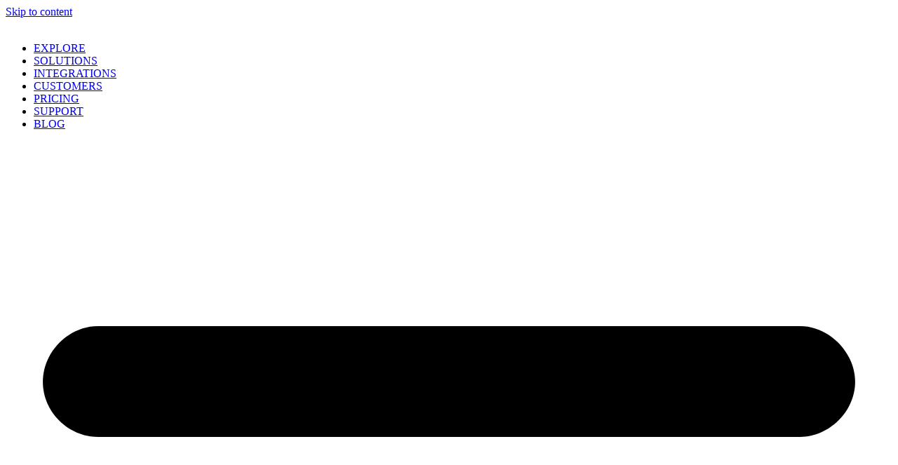

--- FILE ---
content_type: text/html; charset=UTF-8
request_url: https://passkit.com/blog/customer-retention-examples/
body_size: 45322
content:
<!doctype html>
<html lang="en-US" prefix="og: https://ogp.me/ns#">
<head><meta charset="UTF-8"><script>if(navigator.userAgent.match(/MSIE|Internet Explorer/i)||navigator.userAgent.match(/Trident\/7\..*?rv:11/i)){var href=document.location.href;if(!href.match(/[?&]nowprocket/)){if(href.indexOf("?")==-1){if(href.indexOf("#")==-1){document.location.href=href+"?nowprocket=1"}else{document.location.href=href.replace("#","?nowprocket=1#")}}else{if(href.indexOf("#")==-1){document.location.href=href+"&nowprocket=1"}else{document.location.href=href.replace("#","&nowprocket=1#")}}}}</script><script>(()=>{class RocketLazyLoadScripts{constructor(){this.v="2.0.4",this.userEvents=["keydown","keyup","mousedown","mouseup","mousemove","mouseover","mouseout","touchmove","touchstart","touchend","touchcancel","wheel","click","dblclick","input"],this.attributeEvents=["onblur","onclick","oncontextmenu","ondblclick","onfocus","onmousedown","onmouseenter","onmouseleave","onmousemove","onmouseout","onmouseover","onmouseup","onmousewheel","onscroll","onsubmit"]}async t(){this.i(),this.o(),/iP(ad|hone)/.test(navigator.userAgent)&&this.h(),this.u(),this.l(this),this.m(),this.k(this),this.p(this),this._(),await Promise.all([this.R(),this.L()]),this.lastBreath=Date.now(),this.S(this),this.P(),this.D(),this.O(),this.M(),await this.C(this.delayedScripts.normal),await this.C(this.delayedScripts.defer),await this.C(this.delayedScripts.async),await this.T(),await this.F(),await this.j(),await this.A(),window.dispatchEvent(new Event("rocket-allScriptsLoaded")),this.everythingLoaded=!0,this.lastTouchEnd&&await new Promise(t=>setTimeout(t,500-Date.now()+this.lastTouchEnd)),this.I(),this.H(),this.U(),this.W()}i(){this.CSPIssue=sessionStorage.getItem("rocketCSPIssue"),document.addEventListener("securitypolicyviolation",t=>{this.CSPIssue||"script-src-elem"!==t.violatedDirective||"data"!==t.blockedURI||(this.CSPIssue=!0,sessionStorage.setItem("rocketCSPIssue",!0))},{isRocket:!0})}o(){window.addEventListener("pageshow",t=>{this.persisted=t.persisted,this.realWindowLoadedFired=!0},{isRocket:!0}),window.addEventListener("pagehide",()=>{this.onFirstUserAction=null},{isRocket:!0})}h(){let t;function e(e){t=e}window.addEventListener("touchstart",e,{isRocket:!0}),window.addEventListener("touchend",function i(o){o.changedTouches[0]&&t.changedTouches[0]&&Math.abs(o.changedTouches[0].pageX-t.changedTouches[0].pageX)<10&&Math.abs(o.changedTouches[0].pageY-t.changedTouches[0].pageY)<10&&o.timeStamp-t.timeStamp<200&&(window.removeEventListener("touchstart",e,{isRocket:!0}),window.removeEventListener("touchend",i,{isRocket:!0}),"INPUT"===o.target.tagName&&"text"===o.target.type||(o.target.dispatchEvent(new TouchEvent("touchend",{target:o.target,bubbles:!0})),o.target.dispatchEvent(new MouseEvent("mouseover",{target:o.target,bubbles:!0})),o.target.dispatchEvent(new PointerEvent("click",{target:o.target,bubbles:!0,cancelable:!0,detail:1,clientX:o.changedTouches[0].clientX,clientY:o.changedTouches[0].clientY})),event.preventDefault()))},{isRocket:!0})}q(t){this.userActionTriggered||("mousemove"!==t.type||this.firstMousemoveIgnored?"keyup"===t.type||"mouseover"===t.type||"mouseout"===t.type||(this.userActionTriggered=!0,this.onFirstUserAction&&this.onFirstUserAction()):this.firstMousemoveIgnored=!0),"click"===t.type&&t.preventDefault(),t.stopPropagation(),t.stopImmediatePropagation(),"touchstart"===this.lastEvent&&"touchend"===t.type&&(this.lastTouchEnd=Date.now()),"click"===t.type&&(this.lastTouchEnd=0),this.lastEvent=t.type,t.composedPath&&t.composedPath()[0].getRootNode()instanceof ShadowRoot&&(t.rocketTarget=t.composedPath()[0]),this.savedUserEvents.push(t)}u(){this.savedUserEvents=[],this.userEventHandler=this.q.bind(this),this.userEvents.forEach(t=>window.addEventListener(t,this.userEventHandler,{passive:!1,isRocket:!0})),document.addEventListener("visibilitychange",this.userEventHandler,{isRocket:!0})}U(){this.userEvents.forEach(t=>window.removeEventListener(t,this.userEventHandler,{passive:!1,isRocket:!0})),document.removeEventListener("visibilitychange",this.userEventHandler,{isRocket:!0}),this.savedUserEvents.forEach(t=>{(t.rocketTarget||t.target).dispatchEvent(new window[t.constructor.name](t.type,t))})}m(){const t="return false",e=Array.from(this.attributeEvents,t=>"data-rocket-"+t),i="["+this.attributeEvents.join("],[")+"]",o="[data-rocket-"+this.attributeEvents.join("],[data-rocket-")+"]",s=(e,i,o)=>{o&&o!==t&&(e.setAttribute("data-rocket-"+i,o),e["rocket"+i]=new Function("event",o),e.setAttribute(i,t))};new MutationObserver(t=>{for(const n of t)"attributes"===n.type&&(n.attributeName.startsWith("data-rocket-")||this.everythingLoaded?n.attributeName.startsWith("data-rocket-")&&this.everythingLoaded&&this.N(n.target,n.attributeName.substring(12)):s(n.target,n.attributeName,n.target.getAttribute(n.attributeName))),"childList"===n.type&&n.addedNodes.forEach(t=>{if(t.nodeType===Node.ELEMENT_NODE)if(this.everythingLoaded)for(const i of[t,...t.querySelectorAll(o)])for(const t of i.getAttributeNames())e.includes(t)&&this.N(i,t.substring(12));else for(const e of[t,...t.querySelectorAll(i)])for(const t of e.getAttributeNames())this.attributeEvents.includes(t)&&s(e,t,e.getAttribute(t))})}).observe(document,{subtree:!0,childList:!0,attributeFilter:[...this.attributeEvents,...e]})}I(){this.attributeEvents.forEach(t=>{document.querySelectorAll("[data-rocket-"+t+"]").forEach(e=>{this.N(e,t)})})}N(t,e){const i=t.getAttribute("data-rocket-"+e);i&&(t.setAttribute(e,i),t.removeAttribute("data-rocket-"+e))}k(t){Object.defineProperty(HTMLElement.prototype,"onclick",{get(){return this.rocketonclick||null},set(e){this.rocketonclick=e,this.setAttribute(t.everythingLoaded?"onclick":"data-rocket-onclick","this.rocketonclick(event)")}})}S(t){function e(e,i){let o=e[i];e[i]=null,Object.defineProperty(e,i,{get:()=>o,set(s){t.everythingLoaded?o=s:e["rocket"+i]=o=s}})}e(document,"onreadystatechange"),e(window,"onload"),e(window,"onpageshow");try{Object.defineProperty(document,"readyState",{get:()=>t.rocketReadyState,set(e){t.rocketReadyState=e},configurable:!0}),document.readyState="loading"}catch(t){console.log("WPRocket DJE readyState conflict, bypassing")}}l(t){this.originalAddEventListener=EventTarget.prototype.addEventListener,this.originalRemoveEventListener=EventTarget.prototype.removeEventListener,this.savedEventListeners=[],EventTarget.prototype.addEventListener=function(e,i,o){o&&o.isRocket||!t.B(e,this)&&!t.userEvents.includes(e)||t.B(e,this)&&!t.userActionTriggered||e.startsWith("rocket-")||t.everythingLoaded?t.originalAddEventListener.call(this,e,i,o):(t.savedEventListeners.push({target:this,remove:!1,type:e,func:i,options:o}),"mouseenter"!==e&&"mouseleave"!==e||t.originalAddEventListener.call(this,e,t.savedUserEvents.push,o))},EventTarget.prototype.removeEventListener=function(e,i,o){o&&o.isRocket||!t.B(e,this)&&!t.userEvents.includes(e)||t.B(e,this)&&!t.userActionTriggered||e.startsWith("rocket-")||t.everythingLoaded?t.originalRemoveEventListener.call(this,e,i,o):t.savedEventListeners.push({target:this,remove:!0,type:e,func:i,options:o})}}J(t,e){this.savedEventListeners=this.savedEventListeners.filter(i=>{let o=i.type,s=i.target||window;return e!==o||t!==s||(this.B(o,s)&&(i.type="rocket-"+o),this.$(i),!1)})}H(){EventTarget.prototype.addEventListener=this.originalAddEventListener,EventTarget.prototype.removeEventListener=this.originalRemoveEventListener,this.savedEventListeners.forEach(t=>this.$(t))}$(t){t.remove?this.originalRemoveEventListener.call(t.target,t.type,t.func,t.options):this.originalAddEventListener.call(t.target,t.type,t.func,t.options)}p(t){let e;function i(e){return t.everythingLoaded?e:e.split(" ").map(t=>"load"===t||t.startsWith("load.")?"rocket-jquery-load":t).join(" ")}function o(o){function s(e){const s=o.fn[e];o.fn[e]=o.fn.init.prototype[e]=function(){return this[0]===window&&t.userActionTriggered&&("string"==typeof arguments[0]||arguments[0]instanceof String?arguments[0]=i(arguments[0]):"object"==typeof arguments[0]&&Object.keys(arguments[0]).forEach(t=>{const e=arguments[0][t];delete arguments[0][t],arguments[0][i(t)]=e})),s.apply(this,arguments),this}}if(o&&o.fn&&!t.allJQueries.includes(o)){const e={DOMContentLoaded:[],"rocket-DOMContentLoaded":[]};for(const t in e)document.addEventListener(t,()=>{e[t].forEach(t=>t())},{isRocket:!0});o.fn.ready=o.fn.init.prototype.ready=function(i){function s(){parseInt(o.fn.jquery)>2?setTimeout(()=>i.bind(document)(o)):i.bind(document)(o)}return"function"==typeof i&&(t.realDomReadyFired?!t.userActionTriggered||t.fauxDomReadyFired?s():e["rocket-DOMContentLoaded"].push(s):e.DOMContentLoaded.push(s)),o([])},s("on"),s("one"),s("off"),t.allJQueries.push(o)}e=o}t.allJQueries=[],o(window.jQuery),Object.defineProperty(window,"jQuery",{get:()=>e,set(t){o(t)}})}P(){const t=new Map;document.write=document.writeln=function(e){const i=document.currentScript,o=document.createRange(),s=i.parentElement;let n=t.get(i);void 0===n&&(n=i.nextSibling,t.set(i,n));const c=document.createDocumentFragment();o.setStart(c,0),c.appendChild(o.createContextualFragment(e)),s.insertBefore(c,n)}}async R(){return new Promise(t=>{this.userActionTriggered?t():this.onFirstUserAction=t})}async L(){return new Promise(t=>{document.addEventListener("DOMContentLoaded",()=>{this.realDomReadyFired=!0,t()},{isRocket:!0})})}async j(){return this.realWindowLoadedFired?Promise.resolve():new Promise(t=>{window.addEventListener("load",t,{isRocket:!0})})}M(){this.pendingScripts=[];this.scriptsMutationObserver=new MutationObserver(t=>{for(const e of t)e.addedNodes.forEach(t=>{"SCRIPT"!==t.tagName||t.noModule||t.isWPRocket||this.pendingScripts.push({script:t,promise:new Promise(e=>{const i=()=>{const i=this.pendingScripts.findIndex(e=>e.script===t);i>=0&&this.pendingScripts.splice(i,1),e()};t.addEventListener("load",i,{isRocket:!0}),t.addEventListener("error",i,{isRocket:!0}),setTimeout(i,1e3)})})})}),this.scriptsMutationObserver.observe(document,{childList:!0,subtree:!0})}async F(){await this.X(),this.pendingScripts.length?(await this.pendingScripts[0].promise,await this.F()):this.scriptsMutationObserver.disconnect()}D(){this.delayedScripts={normal:[],async:[],defer:[]},document.querySelectorAll("script[type$=rocketlazyloadscript]").forEach(t=>{t.hasAttribute("data-rocket-src")?t.hasAttribute("async")&&!1!==t.async?this.delayedScripts.async.push(t):t.hasAttribute("defer")&&!1!==t.defer||"module"===t.getAttribute("data-rocket-type")?this.delayedScripts.defer.push(t):this.delayedScripts.normal.push(t):this.delayedScripts.normal.push(t)})}async _(){await this.L();let t=[];document.querySelectorAll("script[type$=rocketlazyloadscript][data-rocket-src]").forEach(e=>{let i=e.getAttribute("data-rocket-src");if(i&&!i.startsWith("data:")){i.startsWith("//")&&(i=location.protocol+i);try{const o=new URL(i).origin;o!==location.origin&&t.push({src:o,crossOrigin:e.crossOrigin||"module"===e.getAttribute("data-rocket-type")})}catch(t){}}}),t=[...new Map(t.map(t=>[JSON.stringify(t),t])).values()],this.Y(t,"preconnect")}async G(t){if(await this.K(),!0!==t.noModule||!("noModule"in HTMLScriptElement.prototype))return new Promise(e=>{let i;function o(){(i||t).setAttribute("data-rocket-status","executed"),e()}try{if(navigator.userAgent.includes("Firefox/")||""===navigator.vendor||this.CSPIssue)i=document.createElement("script"),[...t.attributes].forEach(t=>{let e=t.nodeName;"type"!==e&&("data-rocket-type"===e&&(e="type"),"data-rocket-src"===e&&(e="src"),i.setAttribute(e,t.nodeValue))}),t.text&&(i.text=t.text),t.nonce&&(i.nonce=t.nonce),i.hasAttribute("src")?(i.addEventListener("load",o,{isRocket:!0}),i.addEventListener("error",()=>{i.setAttribute("data-rocket-status","failed-network"),e()},{isRocket:!0}),setTimeout(()=>{i.isConnected||e()},1)):(i.text=t.text,o()),i.isWPRocket=!0,t.parentNode.replaceChild(i,t);else{const i=t.getAttribute("data-rocket-type"),s=t.getAttribute("data-rocket-src");i?(t.type=i,t.removeAttribute("data-rocket-type")):t.removeAttribute("type"),t.addEventListener("load",o,{isRocket:!0}),t.addEventListener("error",i=>{this.CSPIssue&&i.target.src.startsWith("data:")?(console.log("WPRocket: CSP fallback activated"),t.removeAttribute("src"),this.G(t).then(e)):(t.setAttribute("data-rocket-status","failed-network"),e())},{isRocket:!0}),s?(t.fetchPriority="high",t.removeAttribute("data-rocket-src"),t.src=s):t.src="data:text/javascript;base64,"+window.btoa(unescape(encodeURIComponent(t.text)))}}catch(i){t.setAttribute("data-rocket-status","failed-transform"),e()}});t.setAttribute("data-rocket-status","skipped")}async C(t){const e=t.shift();return e?(e.isConnected&&await this.G(e),this.C(t)):Promise.resolve()}O(){this.Y([...this.delayedScripts.normal,...this.delayedScripts.defer,...this.delayedScripts.async],"preload")}Y(t,e){this.trash=this.trash||[];let i=!0;var o=document.createDocumentFragment();t.forEach(t=>{const s=t.getAttribute&&t.getAttribute("data-rocket-src")||t.src;if(s&&!s.startsWith("data:")){const n=document.createElement("link");n.href=s,n.rel=e,"preconnect"!==e&&(n.as="script",n.fetchPriority=i?"high":"low"),t.getAttribute&&"module"===t.getAttribute("data-rocket-type")&&(n.crossOrigin=!0),t.crossOrigin&&(n.crossOrigin=t.crossOrigin),t.integrity&&(n.integrity=t.integrity),t.nonce&&(n.nonce=t.nonce),o.appendChild(n),this.trash.push(n),i=!1}}),document.head.appendChild(o)}W(){this.trash.forEach(t=>t.remove())}async T(){try{document.readyState="interactive"}catch(t){}this.fauxDomReadyFired=!0;try{await this.K(),this.J(document,"readystatechange"),document.dispatchEvent(new Event("rocket-readystatechange")),await this.K(),document.rocketonreadystatechange&&document.rocketonreadystatechange(),await this.K(),this.J(document,"DOMContentLoaded"),document.dispatchEvent(new Event("rocket-DOMContentLoaded")),await this.K(),this.J(window,"DOMContentLoaded"),window.dispatchEvent(new Event("rocket-DOMContentLoaded"))}catch(t){console.error(t)}}async A(){try{document.readyState="complete"}catch(t){}try{await this.K(),this.J(document,"readystatechange"),document.dispatchEvent(new Event("rocket-readystatechange")),await this.K(),document.rocketonreadystatechange&&document.rocketonreadystatechange(),await this.K(),this.J(window,"load"),window.dispatchEvent(new Event("rocket-load")),await this.K(),window.rocketonload&&window.rocketonload(),await this.K(),this.allJQueries.forEach(t=>t(window).trigger("rocket-jquery-load")),await this.K(),this.J(window,"pageshow");const t=new Event("rocket-pageshow");t.persisted=this.persisted,window.dispatchEvent(t),await this.K(),window.rocketonpageshow&&window.rocketonpageshow({persisted:this.persisted})}catch(t){console.error(t)}}async K(){Date.now()-this.lastBreath>45&&(await this.X(),this.lastBreath=Date.now())}async X(){return document.hidden?new Promise(t=>setTimeout(t)):new Promise(t=>requestAnimationFrame(t))}B(t,e){return e===document&&"readystatechange"===t||(e===document&&"DOMContentLoaded"===t||(e===window&&"DOMContentLoaded"===t||(e===window&&"load"===t||e===window&&"pageshow"===t)))}static run(){(new RocketLazyLoadScripts).t()}}RocketLazyLoadScripts.run()})();</script>
	
	<meta name="viewport" content="width=device-width, initial-scale=1">
	<link rel="profile" href="https://gmpg.org/xfn/11">
	
<!-- Google Tag Manager for WordPress by gtm4wp.com -->
<script data-cfasync="false" data-pagespeed-no-defer>
	var gtm4wp_datalayer_name = "dataLayer";
	var dataLayer = dataLayer || [];
</script>
<!-- End Google Tag Manager for WordPress by gtm4wp.com -->
<!-- Search Engine Optimization by Rank Math - https://rankmath.com/ -->
<title>Customer Retention Examples to Get You Inspired Today -</title>
<link data-rocket-prefetch href="https://blogcdn.passkit.com" rel="dns-prefetch">
<link crossorigin data-rocket-preload as="font" href="https://blogcdn.passkit.com/blog/wp-content/cache/fonts/1/google-fonts/fonts/s/inter/v20/UcC73FwrK3iLTeHuS_nVMrMxCp50SjIa1ZL7.woff2" rel="preload">
<link crossorigin data-rocket-preload as="font" href="https://blogcdn.passkit.com/blog/wp-content/cache/fonts/1/google-fonts/fonts/s/roboto/v50/KFO7CnqEu92Fr1ME7kSn66aGLdTylUAMa3yUBA.woff2" rel="preload">
<link data-wpr-hosted-gf-parameters="family=Roboto%3A100%2C100italic%2C200%2C200italic%2C300%2C300italic%2C400%2C400italic%2C500%2C500italic%2C600%2C600italic%2C700%2C700italic%2C800%2C800italic%2C900%2C900italic%7CRoboto%20Slab%3A100%2C100italic%2C200%2C200italic%2C300%2C300italic%2C400%2C400italic%2C500%2C500italic%2C600%2C600italic%2C700%2C700italic%2C800%2C800italic%2C900%2C900italic%7CRaleway%3A100%2C100italic%2C200%2C200italic%2C300%2C300italic%2C400%2C400italic%2C500%2C500italic%2C600%2C600italic%2C700%2C700italic%2C800%2C800italic%2C900%2C900italic%7CInter%3A100%2C100italic%2C200%2C200italic%2C300%2C300italic%2C400%2C400italic%2C500%2C500italic%2C600%2C600italic%2C700%2C700italic%2C800%2C800italic%2C900%2C900italic&display=swap" href="https://blogcdn.passkit.com/blog/wp-content/cache/fonts/1/google-fonts/css/7/9/6/061c4b324f3fc043ce56cda523dc7.css" rel="stylesheet"><link rel="preload" data-rocket-preload as="image" href="https://blogcdn.passkit.com/blog/wp-content/uploads/elementor/thumbs/customer-retention-examples-scaled-psymesswqph2pwoaxpgfz7yx4enzz4wsrt4t1sx4eg.jpg" fetchpriority="high">
<meta name="description" content="Looking for customer retention examples? Check out our comprehensive list of customer retention strategies that work."/>
<meta name="robots" content="index, follow, max-snippet:-1, max-video-preview:-1, max-image-preview:large"/>
<link rel="canonical" href="https://passkit.com/blog/customer-retention-examples/" />
<meta property="og:locale" content="en_US" />
<meta property="og:type" content="article" />
<meta property="og:title" content="Customer Retention Examples to Get You Inspired Today -" />
<meta property="og:description" content="Looking for customer retention examples? Check out our comprehensive list of customer retention strategies that work." />
<meta property="og:url" content="https://passkit.com/blog/customer-retention-examples/" />
<meta property="article:author" content="https://www.facebook.com/paultomes" />
<meta property="article:section" content="Customer Loyalty" />
<meta property="og:updated_time" content="2024-06-21T16:33:23+00:00" />
<meta property="og:image" content="https://blogcdn.passkit.com/blog/wp-content/uploads/2022/08/customer-retention-examples-1024x653.jpg" />
<meta property="og:image:secure_url" content="https://blogcdn.passkit.com/blog/wp-content/uploads/2022/08/customer-retention-examples-1024x653.jpg" />
<meta property="og:image:width" content="800" />
<meta property="og:image:height" content="510" />
<meta property="og:image:alt" content="customer retention examples" />
<meta property="og:image:type" content="image/jpeg" />
<meta property="article:published_time" content="2022-08-29T08:00:00+00:00" />
<meta property="article:modified_time" content="2024-06-21T16:33:23+00:00" />
<meta name="twitter:card" content="summary_large_image" />
<meta name="twitter:title" content="Customer Retention Examples to Get You Inspired Today -" />
<meta name="twitter:description" content="Looking for customer retention examples? Check out our comprehensive list of customer retention strategies that work." />
<meta name="twitter:creator" content="@paul_tomes" />
<meta name="twitter:image" content="https://blogcdn.passkit.com/blog/wp-content/uploads/2022/08/customer-retention-examples-1024x653.jpg" />
<meta name="twitter:label1" content="Written by" />
<meta name="twitter:data1" content="Paul" />
<meta name="twitter:label2" content="Time to read" />
<meta name="twitter:data2" content="15 minutes" />
<script type="application/ld+json" class="rank-math-schema">{"@context":"https://schema.org","@graph":[{"@type":"Organization","@id":"https://passkit.com/blog/#organization","name":"PassKit","logo":{"@type":"ImageObject","@id":"https://passkit.com/blog/#logo","url":"https://passkit.com/blog/wp-content//uploads/2021/01/PassKit_logo_2021.png","contentUrl":"https://passkit.com/blog/wp-content//uploads/2021/01/PassKit_logo_2021.png","caption":"PassKit","inLanguage":"en-US","width":"1200","height":"272"}},{"@type":"WebSite","@id":"https://passkit.com/blog/#website","url":"https://passkit.com/blog","name":"PassKit","publisher":{"@id":"https://passkit.com/blog/#organization"},"inLanguage":"en-US"},{"@type":"ImageObject","@id":"https://passkit.com/blog/wp-content/uploads/2022/08/customer-retention-examples-scaled.jpg","url":"https://passkit.com/blog/wp-content/uploads/2022/08/customer-retention-examples-scaled.jpg","width":"2560","height":"1632","caption":"customer retention examples","inLanguage":"en-US"},{"@type":"WebPage","@id":"https://passkit.com/blog/customer-retention-examples/#webpage","url":"https://passkit.com/blog/customer-retention-examples/","name":"Customer Retention Examples to Get You Inspired Today -","datePublished":"2022-08-29T08:00:00+00:00","dateModified":"2024-06-21T16:33:23+00:00","isPartOf":{"@id":"https://passkit.com/blog/#website"},"primaryImageOfPage":{"@id":"https://passkit.com/blog/wp-content/uploads/2022/08/customer-retention-examples-scaled.jpg"},"inLanguage":"en-US"},{"@type":"Person","@id":"https://passkit.com/blog/author/admin/","name":"Paul","url":"https://passkit.com/blog/author/admin/","image":{"@type":"ImageObject","@id":"https://secure.gravatar.com/avatar/2c5ff510b179e0d550b325ef8346089a6f2b522d4e63076220fd5ec7a311191d?s=96&amp;d=mm&amp;r=g","url":"https://secure.gravatar.com/avatar/2c5ff510b179e0d550b325ef8346089a6f2b522d4e63076220fd5ec7a311191d?s=96&amp;d=mm&amp;r=g","caption":"Paul","inLanguage":"en-US"},"sameAs":["https://passkit.com","https://www.facebook.com/paultomes","https://twitter.com/paul_tomes"],"worksFor":{"@id":"https://passkit.com/blog/#organization"}},{"@type":"BlogPosting","headline":"Customer Retention Examples to Get You Inspired Today -","keywords":"customer retention examples","datePublished":"2022-08-29T08:00:00+00:00","dateModified":"2024-06-21T16:33:23+00:00","author":{"@id":"https://passkit.com/blog/author/admin/","name":"Paul"},"publisher":{"@id":"https://passkit.com/blog/#organization"},"description":"Looking for customer retention examples? Check out our comprehensive list of customer retention strategies that work.","name":"Customer Retention Examples to Get You Inspired Today -","@id":"https://passkit.com/blog/customer-retention-examples/#richSnippet","isPartOf":{"@id":"https://passkit.com/blog/customer-retention-examples/#webpage"},"image":{"@id":"https://passkit.com/blog/wp-content/uploads/2022/08/customer-retention-examples-scaled.jpg"},"inLanguage":"en-US","mainEntityOfPage":{"@id":"https://passkit.com/blog/customer-retention-examples/#webpage"}}]}</script>
<!-- /Rank Math WordPress SEO plugin -->

<link href='https://fonts.gstatic.com' crossorigin rel='preconnect' />
<link rel="alternate" type="application/rss+xml" title=" &raquo; Feed" href="https://passkit.com/blog/feed/" />
<link rel="alternate" type="application/rss+xml" title=" &raquo; Comments Feed" href="https://passkit.com/blog/comments/feed/" />
<link rel="alternate" type="application/rss+xml" title=" &raquo; Customer Retention Examples to Get You Inspired Today Comments Feed" href="https://passkit.com/blog/customer-retention-examples/feed/" />
<link rel="alternate" title="oEmbed (JSON)" type="application/json+oembed" href="https://passkit.com/blog/wp-json/oembed/1.0/embed?url=https%3A%2F%2Fpasskit.com%2Fblog%2Fcustomer-retention-examples%2F" />
<link rel="alternate" title="oEmbed (XML)" type="text/xml+oembed" href="https://passkit.com/blog/wp-json/oembed/1.0/embed?url=https%3A%2F%2Fpasskit.com%2Fblog%2Fcustomer-retention-examples%2F&#038;format=xml" />
<style id='wp-img-auto-sizes-contain-inline-css'>
img:is([sizes=auto i],[sizes^="auto," i]){contain-intrinsic-size:3000px 1500px}
/*# sourceURL=wp-img-auto-sizes-contain-inline-css */
</style>
<style id='wp-emoji-styles-inline-css'>

	img.wp-smiley, img.emoji {
		display: inline !important;
		border: none !important;
		box-shadow: none !important;
		height: 1em !important;
		width: 1em !important;
		margin: 0 0.07em !important;
		vertical-align: -0.1em !important;
		background: none !important;
		padding: 0 !important;
	}
/*# sourceURL=wp-emoji-styles-inline-css */
</style>
<link rel='stylesheet' id='wp-block-library-css' href='https://blogcdn.passkit.com/blog/wp-includes/css/dist/block-library/style.min.css?ver=6.9' media='all' />
<style id='global-styles-inline-css'>
:root{--wp--preset--aspect-ratio--square: 1;--wp--preset--aspect-ratio--4-3: 4/3;--wp--preset--aspect-ratio--3-4: 3/4;--wp--preset--aspect-ratio--3-2: 3/2;--wp--preset--aspect-ratio--2-3: 2/3;--wp--preset--aspect-ratio--16-9: 16/9;--wp--preset--aspect-ratio--9-16: 9/16;--wp--preset--color--black: #000000;--wp--preset--color--cyan-bluish-gray: #abb8c3;--wp--preset--color--white: #ffffff;--wp--preset--color--pale-pink: #f78da7;--wp--preset--color--vivid-red: #cf2e2e;--wp--preset--color--luminous-vivid-orange: #ff6900;--wp--preset--color--luminous-vivid-amber: #fcb900;--wp--preset--color--light-green-cyan: #7bdcb5;--wp--preset--color--vivid-green-cyan: #00d084;--wp--preset--color--pale-cyan-blue: #8ed1fc;--wp--preset--color--vivid-cyan-blue: #0693e3;--wp--preset--color--vivid-purple: #9b51e0;--wp--preset--gradient--vivid-cyan-blue-to-vivid-purple: linear-gradient(135deg,rgb(6,147,227) 0%,rgb(155,81,224) 100%);--wp--preset--gradient--light-green-cyan-to-vivid-green-cyan: linear-gradient(135deg,rgb(122,220,180) 0%,rgb(0,208,130) 100%);--wp--preset--gradient--luminous-vivid-amber-to-luminous-vivid-orange: linear-gradient(135deg,rgb(252,185,0) 0%,rgb(255,105,0) 100%);--wp--preset--gradient--luminous-vivid-orange-to-vivid-red: linear-gradient(135deg,rgb(255,105,0) 0%,rgb(207,46,46) 100%);--wp--preset--gradient--very-light-gray-to-cyan-bluish-gray: linear-gradient(135deg,rgb(238,238,238) 0%,rgb(169,184,195) 100%);--wp--preset--gradient--cool-to-warm-spectrum: linear-gradient(135deg,rgb(74,234,220) 0%,rgb(151,120,209) 20%,rgb(207,42,186) 40%,rgb(238,44,130) 60%,rgb(251,105,98) 80%,rgb(254,248,76) 100%);--wp--preset--gradient--blush-light-purple: linear-gradient(135deg,rgb(255,206,236) 0%,rgb(152,150,240) 100%);--wp--preset--gradient--blush-bordeaux: linear-gradient(135deg,rgb(254,205,165) 0%,rgb(254,45,45) 50%,rgb(107,0,62) 100%);--wp--preset--gradient--luminous-dusk: linear-gradient(135deg,rgb(255,203,112) 0%,rgb(199,81,192) 50%,rgb(65,88,208) 100%);--wp--preset--gradient--pale-ocean: linear-gradient(135deg,rgb(255,245,203) 0%,rgb(182,227,212) 50%,rgb(51,167,181) 100%);--wp--preset--gradient--electric-grass: linear-gradient(135deg,rgb(202,248,128) 0%,rgb(113,206,126) 100%);--wp--preset--gradient--midnight: linear-gradient(135deg,rgb(2,3,129) 0%,rgb(40,116,252) 100%);--wp--preset--font-size--small: 13px;--wp--preset--font-size--medium: 20px;--wp--preset--font-size--large: 36px;--wp--preset--font-size--x-large: 42px;--wp--preset--spacing--20: 0.44rem;--wp--preset--spacing--30: 0.67rem;--wp--preset--spacing--40: 1rem;--wp--preset--spacing--50: 1.5rem;--wp--preset--spacing--60: 2.25rem;--wp--preset--spacing--70: 3.38rem;--wp--preset--spacing--80: 5.06rem;--wp--preset--shadow--natural: 6px 6px 9px rgba(0, 0, 0, 0.2);--wp--preset--shadow--deep: 12px 12px 50px rgba(0, 0, 0, 0.4);--wp--preset--shadow--sharp: 6px 6px 0px rgba(0, 0, 0, 0.2);--wp--preset--shadow--outlined: 6px 6px 0px -3px rgb(255, 255, 255), 6px 6px rgb(0, 0, 0);--wp--preset--shadow--crisp: 6px 6px 0px rgb(0, 0, 0);}:root { --wp--style--global--content-size: 800px;--wp--style--global--wide-size: 1200px; }:where(body) { margin: 0; }.wp-site-blocks > .alignleft { float: left; margin-right: 2em; }.wp-site-blocks > .alignright { float: right; margin-left: 2em; }.wp-site-blocks > .aligncenter { justify-content: center; margin-left: auto; margin-right: auto; }:where(.wp-site-blocks) > * { margin-block-start: 24px; margin-block-end: 0; }:where(.wp-site-blocks) > :first-child { margin-block-start: 0; }:where(.wp-site-blocks) > :last-child { margin-block-end: 0; }:root { --wp--style--block-gap: 24px; }:root :where(.is-layout-flow) > :first-child{margin-block-start: 0;}:root :where(.is-layout-flow) > :last-child{margin-block-end: 0;}:root :where(.is-layout-flow) > *{margin-block-start: 24px;margin-block-end: 0;}:root :where(.is-layout-constrained) > :first-child{margin-block-start: 0;}:root :where(.is-layout-constrained) > :last-child{margin-block-end: 0;}:root :where(.is-layout-constrained) > *{margin-block-start: 24px;margin-block-end: 0;}:root :where(.is-layout-flex){gap: 24px;}:root :where(.is-layout-grid){gap: 24px;}.is-layout-flow > .alignleft{float: left;margin-inline-start: 0;margin-inline-end: 2em;}.is-layout-flow > .alignright{float: right;margin-inline-start: 2em;margin-inline-end: 0;}.is-layout-flow > .aligncenter{margin-left: auto !important;margin-right: auto !important;}.is-layout-constrained > .alignleft{float: left;margin-inline-start: 0;margin-inline-end: 2em;}.is-layout-constrained > .alignright{float: right;margin-inline-start: 2em;margin-inline-end: 0;}.is-layout-constrained > .aligncenter{margin-left: auto !important;margin-right: auto !important;}.is-layout-constrained > :where(:not(.alignleft):not(.alignright):not(.alignfull)){max-width: var(--wp--style--global--content-size);margin-left: auto !important;margin-right: auto !important;}.is-layout-constrained > .alignwide{max-width: var(--wp--style--global--wide-size);}body .is-layout-flex{display: flex;}.is-layout-flex{flex-wrap: wrap;align-items: center;}.is-layout-flex > :is(*, div){margin: 0;}body .is-layout-grid{display: grid;}.is-layout-grid > :is(*, div){margin: 0;}body{padding-top: 0px;padding-right: 0px;padding-bottom: 0px;padding-left: 0px;}a:where(:not(.wp-element-button)){text-decoration: underline;}:root :where(.wp-element-button, .wp-block-button__link){background-color: #32373c;border-width: 0;color: #fff;font-family: inherit;font-size: inherit;font-style: inherit;font-weight: inherit;letter-spacing: inherit;line-height: inherit;padding-top: calc(0.667em + 2px);padding-right: calc(1.333em + 2px);padding-bottom: calc(0.667em + 2px);padding-left: calc(1.333em + 2px);text-decoration: none;text-transform: inherit;}.has-black-color{color: var(--wp--preset--color--black) !important;}.has-cyan-bluish-gray-color{color: var(--wp--preset--color--cyan-bluish-gray) !important;}.has-white-color{color: var(--wp--preset--color--white) !important;}.has-pale-pink-color{color: var(--wp--preset--color--pale-pink) !important;}.has-vivid-red-color{color: var(--wp--preset--color--vivid-red) !important;}.has-luminous-vivid-orange-color{color: var(--wp--preset--color--luminous-vivid-orange) !important;}.has-luminous-vivid-amber-color{color: var(--wp--preset--color--luminous-vivid-amber) !important;}.has-light-green-cyan-color{color: var(--wp--preset--color--light-green-cyan) !important;}.has-vivid-green-cyan-color{color: var(--wp--preset--color--vivid-green-cyan) !important;}.has-pale-cyan-blue-color{color: var(--wp--preset--color--pale-cyan-blue) !important;}.has-vivid-cyan-blue-color{color: var(--wp--preset--color--vivid-cyan-blue) !important;}.has-vivid-purple-color{color: var(--wp--preset--color--vivid-purple) !important;}.has-black-background-color{background-color: var(--wp--preset--color--black) !important;}.has-cyan-bluish-gray-background-color{background-color: var(--wp--preset--color--cyan-bluish-gray) !important;}.has-white-background-color{background-color: var(--wp--preset--color--white) !important;}.has-pale-pink-background-color{background-color: var(--wp--preset--color--pale-pink) !important;}.has-vivid-red-background-color{background-color: var(--wp--preset--color--vivid-red) !important;}.has-luminous-vivid-orange-background-color{background-color: var(--wp--preset--color--luminous-vivid-orange) !important;}.has-luminous-vivid-amber-background-color{background-color: var(--wp--preset--color--luminous-vivid-amber) !important;}.has-light-green-cyan-background-color{background-color: var(--wp--preset--color--light-green-cyan) !important;}.has-vivid-green-cyan-background-color{background-color: var(--wp--preset--color--vivid-green-cyan) !important;}.has-pale-cyan-blue-background-color{background-color: var(--wp--preset--color--pale-cyan-blue) !important;}.has-vivid-cyan-blue-background-color{background-color: var(--wp--preset--color--vivid-cyan-blue) !important;}.has-vivid-purple-background-color{background-color: var(--wp--preset--color--vivid-purple) !important;}.has-black-border-color{border-color: var(--wp--preset--color--black) !important;}.has-cyan-bluish-gray-border-color{border-color: var(--wp--preset--color--cyan-bluish-gray) !important;}.has-white-border-color{border-color: var(--wp--preset--color--white) !important;}.has-pale-pink-border-color{border-color: var(--wp--preset--color--pale-pink) !important;}.has-vivid-red-border-color{border-color: var(--wp--preset--color--vivid-red) !important;}.has-luminous-vivid-orange-border-color{border-color: var(--wp--preset--color--luminous-vivid-orange) !important;}.has-luminous-vivid-amber-border-color{border-color: var(--wp--preset--color--luminous-vivid-amber) !important;}.has-light-green-cyan-border-color{border-color: var(--wp--preset--color--light-green-cyan) !important;}.has-vivid-green-cyan-border-color{border-color: var(--wp--preset--color--vivid-green-cyan) !important;}.has-pale-cyan-blue-border-color{border-color: var(--wp--preset--color--pale-cyan-blue) !important;}.has-vivid-cyan-blue-border-color{border-color: var(--wp--preset--color--vivid-cyan-blue) !important;}.has-vivid-purple-border-color{border-color: var(--wp--preset--color--vivid-purple) !important;}.has-vivid-cyan-blue-to-vivid-purple-gradient-background{background: var(--wp--preset--gradient--vivid-cyan-blue-to-vivid-purple) !important;}.has-light-green-cyan-to-vivid-green-cyan-gradient-background{background: var(--wp--preset--gradient--light-green-cyan-to-vivid-green-cyan) !important;}.has-luminous-vivid-amber-to-luminous-vivid-orange-gradient-background{background: var(--wp--preset--gradient--luminous-vivid-amber-to-luminous-vivid-orange) !important;}.has-luminous-vivid-orange-to-vivid-red-gradient-background{background: var(--wp--preset--gradient--luminous-vivid-orange-to-vivid-red) !important;}.has-very-light-gray-to-cyan-bluish-gray-gradient-background{background: var(--wp--preset--gradient--very-light-gray-to-cyan-bluish-gray) !important;}.has-cool-to-warm-spectrum-gradient-background{background: var(--wp--preset--gradient--cool-to-warm-spectrum) !important;}.has-blush-light-purple-gradient-background{background: var(--wp--preset--gradient--blush-light-purple) !important;}.has-blush-bordeaux-gradient-background{background: var(--wp--preset--gradient--blush-bordeaux) !important;}.has-luminous-dusk-gradient-background{background: var(--wp--preset--gradient--luminous-dusk) !important;}.has-pale-ocean-gradient-background{background: var(--wp--preset--gradient--pale-ocean) !important;}.has-electric-grass-gradient-background{background: var(--wp--preset--gradient--electric-grass) !important;}.has-midnight-gradient-background{background: var(--wp--preset--gradient--midnight) !important;}.has-small-font-size{font-size: var(--wp--preset--font-size--small) !important;}.has-medium-font-size{font-size: var(--wp--preset--font-size--medium) !important;}.has-large-font-size{font-size: var(--wp--preset--font-size--large) !important;}.has-x-large-font-size{font-size: var(--wp--preset--font-size--x-large) !important;}
:root :where(.wp-block-pullquote){font-size: 1.5em;line-height: 1.6;}
/*# sourceURL=global-styles-inline-css */
</style>
<link data-minify="1" rel='stylesheet' id='hello-elementor-css' href='https://blogcdn.passkit.com/blog/wp-content/cache/min/1/blog/wp-content/themes/hello-elementor/assets/css/reset.css?ver=1764911985' media='all' />
<link data-minify="1" rel='stylesheet' id='hello-elementor-theme-style-css' href='https://blogcdn.passkit.com/blog/wp-content/cache/min/1/blog/wp-content/themes/hello-elementor/assets/css/theme.css?ver=1764911985' media='all' />
<link data-minify="1" rel='stylesheet' id='hello-elementor-header-footer-css' href='https://blogcdn.passkit.com/blog/wp-content/cache/min/1/blog/wp-content/themes/hello-elementor/assets/css/header-footer.css?ver=1764911985' media='all' />
<link rel='stylesheet' id='elementor-frontend-css' href='https://blogcdn.passkit.com/blog/wp-content/plugins/elementor/assets/css/frontend.min.css?ver=3.33.3' media='all' />
<link rel='stylesheet' id='elementor-post-14-css' href='https://blogcdn.passkit.com/blog/wp-content/uploads/elementor/css/post-14.css?ver=1764911983' media='all' />
<link rel='stylesheet' id='widget-image-css' href='https://blogcdn.passkit.com/blog/wp-content/plugins/elementor/assets/css/widget-image.min.css?ver=3.33.3' media='all' />
<link rel='stylesheet' id='widget-nav-menu-css' href='https://blogcdn.passkit.com/blog/wp-content/plugins/elementor-pro/assets/css/widget-nav-menu.min.css?ver=3.33.1' media='all' />
<link rel='stylesheet' id='e-sticky-css' href='https://blogcdn.passkit.com/blog/wp-content/plugins/elementor-pro/assets/css/modules/sticky.min.css?ver=3.33.1' media='all' />
<link rel='stylesheet' id='widget-heading-css' href='https://blogcdn.passkit.com/blog/wp-content/plugins/elementor/assets/css/widget-heading.min.css?ver=3.33.3' media='all' />
<link rel='stylesheet' id='widget-icon-list-css' href='https://blogcdn.passkit.com/blog/wp-content/plugins/elementor/assets/css/widget-icon-list.min.css?ver=3.33.3' media='all' />
<link rel='stylesheet' id='widget-social-icons-css' href='https://blogcdn.passkit.com/blog/wp-content/plugins/elementor/assets/css/widget-social-icons.min.css?ver=3.33.3' media='all' />
<link rel='stylesheet' id='e-apple-webkit-css' href='https://blogcdn.passkit.com/blog/wp-content/plugins/elementor/assets/css/conditionals/apple-webkit.min.css?ver=3.33.3' media='all' />
<link rel='stylesheet' id='widget-post-info-css' href='https://blogcdn.passkit.com/blog/wp-content/plugins/elementor-pro/assets/css/widget-post-info.min.css?ver=3.33.1' media='all' />
<link rel='stylesheet' id='widget-spacer-css' href='https://blogcdn.passkit.com/blog/wp-content/plugins/elementor/assets/css/widget-spacer.min.css?ver=3.33.3' media='all' />
<link rel='stylesheet' id='widget-divider-css' href='https://blogcdn.passkit.com/blog/wp-content/plugins/elementor/assets/css/widget-divider.min.css?ver=3.33.3' media='all' />
<link rel='stylesheet' id='widget-author-box-css' href='https://blogcdn.passkit.com/blog/wp-content/plugins/elementor-pro/assets/css/widget-author-box.min.css?ver=3.33.1' media='all' />
<link rel='stylesheet' id='widget-share-buttons-css' href='https://blogcdn.passkit.com/blog/wp-content/plugins/elementor-pro/assets/css/widget-share-buttons.min.css?ver=3.33.1' media='all' />
<link data-minify="1" rel='stylesheet' id='swiper-css' href='https://blogcdn.passkit.com/blog/wp-content/cache/min/1/blog/wp-content/plugins/elementor/assets/lib/swiper/v8/css/swiper.min.css?ver=1764912027' media='all' />
<link rel='stylesheet' id='e-swiper-css' href='https://blogcdn.passkit.com/blog/wp-content/plugins/elementor/assets/css/conditionals/e-swiper.min.css?ver=3.33.3' media='all' />
<link rel='stylesheet' id='widget-image-carousel-css' href='https://blogcdn.passkit.com/blog/wp-content/plugins/elementor/assets/css/widget-image-carousel.min.css?ver=3.33.3' media='all' />
<link rel='stylesheet' id='widget-loop-common-css' href='https://blogcdn.passkit.com/blog/wp-content/plugins/elementor-pro/assets/css/widget-loop-common.min.css?ver=3.33.1' media='all' />
<link rel='stylesheet' id='widget-loop-grid-css' href='https://blogcdn.passkit.com/blog/wp-content/plugins/elementor-pro/assets/css/widget-loop-grid.min.css?ver=3.33.1' media='all' />
<link rel='stylesheet' id='elementor-post-19267-css' href='https://blogcdn.passkit.com/blog/wp-content/uploads/elementor/css/post-19267.css?ver=1764911984' media='all' />
<link rel='stylesheet' id='elementor-post-19312-css' href='https://blogcdn.passkit.com/blog/wp-content/uploads/elementor/css/post-19312.css?ver=1764911984' media='all' />
<link rel='stylesheet' id='elementor-post-19297-css' href='https://blogcdn.passkit.com/blog/wp-content/cache/background-css/1/blogcdn.passkit.com/blog/wp-content/uploads/elementor/css/post-19297.css?ver=1764912026&wpr_t=1765273645' media='all' />




<script type="rocketlazyloadscript" data-rocket-src="https://blogcdn.passkit.com/blog/wp-includes/js/jquery/jquery.min.js?ver=3.7.1" id="jquery-core-js" data-rocket-defer defer></script>
<script type="rocketlazyloadscript" data-rocket-src="https://blogcdn.passkit.com/blog/wp-includes/js/jquery/jquery-migrate.min.js?ver=3.4.1" id="jquery-migrate-js" data-rocket-defer defer></script>
<link rel="https://api.w.org/" href="https://passkit.com/blog/wp-json/" /><link rel="alternate" title="JSON" type="application/json" href="https://passkit.com/blog/wp-json/wp/v2/posts/16660" /><link rel="EditURI" type="application/rsd+xml" title="RSD" href="https://passkit.com/blog/xmlrpc.php?rsd" />
<meta name="generator" content="WordPress 6.9" />
<link rel='shortlink' href='https://passkit.com/blog/?p=16660' />
		<script type="rocketlazyloadscript" data-rocket-type="text/javascript">
				(function(c,l,a,r,i,t,y){
					c[a]=c[a]||function(){(c[a].q=c[a].q||[]).push(arguments)};t=l.createElement(r);t.async=1;
					t.src="https://www.clarity.ms/tag/"+i+"?ref=wordpress";y=l.getElementsByTagName(r)[0];y.parentNode.insertBefore(t,y);
				})(window, document, "clarity", "script", "m8d8rh6bb8");
		</script>
		
<!-- Google Tag Manager for WordPress by gtm4wp.com -->
<!-- GTM Container placement set to footer -->
<script data-cfasync="false" data-pagespeed-no-defer>
	var dataLayer_content = {"pagePostType":"post","pagePostType2":"single-post","pageCategory":["customer-loyalty-2"],"pagePostAuthor":"Paul"};
	dataLayer.push( dataLayer_content );
</script>
<script type="rocketlazyloadscript" data-cfasync="false" data-pagespeed-no-defer>
(function(w,d,s,l,i){w[l]=w[l]||[];w[l].push({'gtm.start':
new Date().getTime(),event:'gtm.js'});var f=d.getElementsByTagName(s)[0],
j=d.createElement(s),dl=l!='dataLayer'?'&l='+l:'';j.async=true;j.src=
'//www.googletagmanager.com/gtm.js?id='+i+dl;f.parentNode.insertBefore(j,f);
})(window,document,'script','dataLayer','GTM-WG998GP');
</script>
<!-- End Google Tag Manager for WordPress by gtm4wp.com --><meta name="generator" content="Elementor 3.33.3; features: e_font_icon_svg, additional_custom_breakpoints; settings: css_print_method-external, google_font-enabled, font_display-auto">
			<style>
				.e-con.e-parent:nth-of-type(n+4):not(.e-lazyloaded):not(.e-no-lazyload),
				.e-con.e-parent:nth-of-type(n+4):not(.e-lazyloaded):not(.e-no-lazyload) * {
					background-image: none !important;
				}
				@media screen and (max-height: 1024px) {
					.e-con.e-parent:nth-of-type(n+3):not(.e-lazyloaded):not(.e-no-lazyload),
					.e-con.e-parent:nth-of-type(n+3):not(.e-lazyloaded):not(.e-no-lazyload) * {
						background-image: none !important;
					}
				}
				@media screen and (max-height: 640px) {
					.e-con.e-parent:nth-of-type(n+2):not(.e-lazyloaded):not(.e-no-lazyload),
					.e-con.e-parent:nth-of-type(n+2):not(.e-lazyloaded):not(.e-no-lazyload) * {
						background-image: none !important;
					}
				}
			</style>
			<noscript><style id="rocket-lazyload-nojs-css">.rll-youtube-player, [data-lazy-src]{display:none !important;}</style></noscript><style id="rocket-lazyrender-inline-css">[data-wpr-lazyrender] {content-visibility: auto;}</style><style id="wpr-lazyload-bg-container"></style><style id="wpr-lazyload-bg-exclusion">.elementor-19297 .elementor-element.elementor-element-75f80edc:not(.elementor-motion-effects-element-type-background), .elementor-19297 .elementor-element.elementor-element-75f80edc > .elementor-motion-effects-container > .elementor-motion-effects-layer{--wpr-bg-dcf37d44-9e68-4db0-96fa-652186a5b493: url('https://blogcdn.passkit.com/blog/wp-content/uploads/2025/09/passkit-home-header-bg.webp');}</style>
<noscript>
<style id="wpr-lazyload-bg-nostyle"></style>
</noscript>
<script type="application/javascript">const rocket_pairs = []; const rocket_excluded_pairs = [{"selector":".elementor-19297 .elementor-element.elementor-element-75f80edc:not(.elementor-motion-effects-element-type-background), .elementor-19297 .elementor-element.elementor-element-75f80edc > .elementor-motion-effects-container > .elementor-motion-effects-layer","style":".elementor-19297 .elementor-element.elementor-element-75f80edc:not(.elementor-motion-effects-element-type-background), .elementor-19297 .elementor-element.elementor-element-75f80edc > .elementor-motion-effects-container > .elementor-motion-effects-layer{--wpr-bg-dcf37d44-9e68-4db0-96fa-652186a5b493: url('https:\/\/blogcdn.passkit.com\/blog\/wp-content\/uploads\/2025\/09\/passkit-home-header-bg.webp');}","hash":"dcf37d44-9e68-4db0-96fa-652186a5b493","url":"https:\/\/blogcdn.passkit.com\/blog\/wp-content\/uploads\/2025\/09\/passkit-home-header-bg.webp"}];</script><meta name="generator" content="WP Rocket 3.20.1.2" data-wpr-features="wpr_lazyload_css_bg_img wpr_delay_js wpr_defer_js wpr_minify_js wpr_lazyload_images wpr_preconnect_external_domains wpr_auto_preload_fonts wpr_automatic_lazy_rendering wpr_oci wpr_image_dimensions wpr_minify_css wpr_cdn wpr_preload_links wpr_host_fonts_locally wpr_desktop" /></head>
<body class="wp-singular post-template-default single single-post postid-16660 single-format-standard wp-custom-logo wp-embed-responsive wp-theme-hello-elementor hello-elementor-default elementor-default elementor-kit-14 elementor-page-19297">


<a class="skip-link screen-reader-text" href="#content">Skip to content</a>

		<header  data-elementor-type="header" data-elementor-id="19267" class="elementor elementor-19267 elementor-location-header" data-elementor-post-type="elementor_library">
			<div class="elementor-element elementor-element-4f2ed135 elementor-hidden-mobile elementor-hidden-tablet e-flex e-con-boxed e-con e-parent" data-id="4f2ed135" data-element_type="container" data-settings="{&quot;background_background&quot;:&quot;classic&quot;,&quot;sticky&quot;:&quot;top&quot;,&quot;sticky_on&quot;:[&quot;desktop&quot;,&quot;tablet&quot;,&quot;mobile&quot;],&quot;sticky_offset&quot;:0,&quot;sticky_effects_offset&quot;:0,&quot;sticky_anchor_link_offset&quot;:0}">
					<div  class="e-con-inner">
				<div class="elementor-element elementor-element-78c6c358 elementor-widget__width-initial elementor-widget elementor-widget-image" data-id="78c6c358" data-element_type="widget" data-widget_type="image.default">
																<a href="https://passkit.com/">
							<img fetchpriority="high" width="401" height="151" src="https://blogcdn.passkit.com/blog/wp-content/uploads/2025/09/PassKit-Logo.png" class="attachment-large size-large wp-image-19264" alt="" srcset="https://blogcdn.passkit.com/blog/wp-content/uploads/2025/09/PassKit-Logo.png 401w, https://blogcdn.passkit.com/blog/wp-content/uploads/2025/09/PassKit-Logo-300x113.png 300w" sizes="(max-width: 401px) 100vw, 401px" />								</a>
															</div>
				<div class="elementor-element elementor-element-3a1564f8 elementor-nav-menu__align-end elementor-widget__width-initial elementor-nav-menu--dropdown-tablet elementor-nav-menu__text-align-aside elementor-nav-menu--toggle elementor-nav-menu--burger elementor-widget elementor-widget-nav-menu" data-id="3a1564f8" data-element_type="widget" data-settings="{&quot;layout&quot;:&quot;horizontal&quot;,&quot;submenu_icon&quot;:{&quot;value&quot;:&quot;&lt;svg aria-hidden=\&quot;true\&quot; class=\&quot;e-font-icon-svg e-fas-caret-down\&quot; viewBox=\&quot;0 0 320 512\&quot; xmlns=\&quot;http:\/\/www.w3.org\/2000\/svg\&quot;&gt;&lt;path d=\&quot;M31.3 192h257.3c17.8 0 26.7 21.5 14.1 34.1L174.1 354.8c-7.8 7.8-20.5 7.8-28.3 0L17.2 226.1C4.6 213.5 13.5 192 31.3 192z\&quot;&gt;&lt;\/path&gt;&lt;\/svg&gt;&quot;,&quot;library&quot;:&quot;fa-solid&quot;},&quot;toggle&quot;:&quot;burger&quot;}" data-widget_type="nav-menu.default">
								<nav aria-label="Menu" class="elementor-nav-menu--main elementor-nav-menu__container elementor-nav-menu--layout-horizontal e--pointer-text e--animation-none">
				<ul id="menu-1-3a1564f8" class="elementor-nav-menu"><li class="menu-item menu-item-type-custom menu-item-object-custom menu-item-12083"><a href="https://passkit.com/guide/" class="elementor-item">EXPLORE</a></li>
<li class="menu-item menu-item-type-custom menu-item-object-custom menu-item-12085"><a href="https://passkit.com/solutions/" class="elementor-item">SOLUTIONS</a></li>
<li class="menu-item menu-item-type-custom menu-item-object-custom menu-item-18910"><a href="https://integrations.passkit.com/" class="elementor-item">INTEGRATIONS</a></li>
<li class="menu-item menu-item-type-custom menu-item-object-custom menu-item-12393"><a href="https://passkit.com/customers/" class="elementor-item">CUSTOMERS</a></li>
<li class="menu-item menu-item-type-custom menu-item-object-custom menu-item-6857"><a href="https://passkit.com/pricing/" class="elementor-item">PRICING</a></li>
<li class="menu-item menu-item-type-custom menu-item-object-custom menu-item-12084"><a href="https://help.passkit.com/en/" class="elementor-item">SUPPORT</a></li>
<li class="menu-item menu-item-type-custom menu-item-object-custom menu-item-home menu-item-12086"><a href="https://passkit.com/blog/" class="elementor-item">BLOG</a></li>
</ul>			</nav>
					<div class="elementor-menu-toggle" role="button" tabindex="0" aria-label="Menu Toggle" aria-expanded="false">
			<svg aria-hidden="true" role="presentation" class="elementor-menu-toggle__icon--open e-font-icon-svg e-eicon-menu-bar" viewBox="0 0 1000 1000" xmlns="http://www.w3.org/2000/svg"><path d="M104 333H896C929 333 958 304 958 271S929 208 896 208H104C71 208 42 237 42 271S71 333 104 333ZM104 583H896C929 583 958 554 958 521S929 458 896 458H104C71 458 42 487 42 521S71 583 104 583ZM104 833H896C929 833 958 804 958 771S929 708 896 708H104C71 708 42 737 42 771S71 833 104 833Z"></path></svg><svg aria-hidden="true" role="presentation" class="elementor-menu-toggle__icon--close e-font-icon-svg e-eicon-close" viewBox="0 0 1000 1000" xmlns="http://www.w3.org/2000/svg"><path d="M742 167L500 408 258 167C246 154 233 150 217 150 196 150 179 158 167 167 154 179 150 196 150 212 150 229 154 242 171 254L408 500 167 742C138 771 138 800 167 829 196 858 225 858 254 829L496 587 738 829C750 842 767 846 783 846 800 846 817 842 829 829 842 817 846 804 846 783 846 767 842 750 829 737L588 500 833 258C863 229 863 200 833 171 804 137 775 137 742 167Z"></path></svg>		</div>
					<nav class="elementor-nav-menu--dropdown elementor-nav-menu__container" aria-hidden="true">
				<ul id="menu-2-3a1564f8" class="elementor-nav-menu"><li class="menu-item menu-item-type-custom menu-item-object-custom menu-item-12083"><a href="https://passkit.com/guide/" class="elementor-item" tabindex="-1">EXPLORE</a></li>
<li class="menu-item menu-item-type-custom menu-item-object-custom menu-item-12085"><a href="https://passkit.com/solutions/" class="elementor-item" tabindex="-1">SOLUTIONS</a></li>
<li class="menu-item menu-item-type-custom menu-item-object-custom menu-item-18910"><a href="https://integrations.passkit.com/" class="elementor-item" tabindex="-1">INTEGRATIONS</a></li>
<li class="menu-item menu-item-type-custom menu-item-object-custom menu-item-12393"><a href="https://passkit.com/customers/" class="elementor-item" tabindex="-1">CUSTOMERS</a></li>
<li class="menu-item menu-item-type-custom menu-item-object-custom menu-item-6857"><a href="https://passkit.com/pricing/" class="elementor-item" tabindex="-1">PRICING</a></li>
<li class="menu-item menu-item-type-custom menu-item-object-custom menu-item-12084"><a href="https://help.passkit.com/en/" class="elementor-item" tabindex="-1">SUPPORT</a></li>
<li class="menu-item menu-item-type-custom menu-item-object-custom menu-item-home menu-item-12086"><a href="https://passkit.com/blog/" class="elementor-item" tabindex="-1">BLOG</a></li>
</ul>			</nav>
						</div>
				<div class="elementor-element elementor-element-63fe72da elementor-widget elementor-widget-button" data-id="63fe72da" data-element_type="widget" data-widget_type="button.default">
										<a class="elementor-button elementor-button-link elementor-size-sm" href="https://app.passkit.com/login" target="_blank">
						<span class="elementor-button-content-wrapper">
									<span class="elementor-button-text">LOGIN</span>
					</span>
					</a>
								</div>
				<div class="elementor-element elementor-element-485e464b elementor-widget elementor-widget-button" data-id="485e464b" data-element_type="widget" data-widget_type="button.default">
										<a class="elementor-button elementor-button-link elementor-size-sm" href="https://app.passkit.com/signup" target="_blank">
						<span class="elementor-button-content-wrapper">
									<span class="elementor-button-text">FREE TRIAL</span>
					</span>
					</a>
								</div>
					</div>
				</div>
		<div  class="elementor-element elementor-element-46e13806 e-con-full elementor-hidden-desktop e-flex e-con e-parent" data-id="46e13806" data-element_type="container">
		<div  class="elementor-element elementor-element-3f66e035 e-con-full e-flex e-con e-child" data-id="3f66e035" data-element_type="container">
				<div class="elementor-element elementor-element-5c922530 elementor-widget-mobile__width-initial elementor-widget elementor-widget-image" data-id="5c922530" data-element_type="widget" data-widget_type="image.default">
																<a href="https://passkit.com">
							<img width="200" height="200" src="data:image/svg+xml,%3Csvg%20xmlns='http://www.w3.org/2000/svg'%20viewBox='0%200%20200%20200'%3E%3C/svg%3E" class="attachment-large size-large wp-image-19265" alt="" data-lazy-srcset="https://blogcdn.passkit.com/blog/wp-content/uploads/2025/09/Passkit-Icon.png 200w, https://blogcdn.passkit.com/blog/wp-content/uploads/2025/09/Passkit-Icon-150x150.png 150w" data-lazy-sizes="(max-width: 200px) 100vw, 200px" data-lazy-src="https://blogcdn.passkit.com/blog/wp-content/uploads/2025/09/Passkit-Icon.png" /><noscript><img width="200" height="200" src="https://blogcdn.passkit.com/blog/wp-content/uploads/2025/09/Passkit-Icon.png" class="attachment-large size-large wp-image-19265" alt="" srcset="https://blogcdn.passkit.com/blog/wp-content/uploads/2025/09/Passkit-Icon.png 200w, https://blogcdn.passkit.com/blog/wp-content/uploads/2025/09/Passkit-Icon-150x150.png 150w" sizes="(max-width: 200px) 100vw, 200px" /></noscript>								</a>
															</div>
				</div>
		<div  class="elementor-element elementor-element-76195225 e-con-full e-flex e-con e-child" data-id="76195225" data-element_type="container">
				<div class="elementor-element elementor-element-738a7745 elementor-widget-mobile__width-initial elementor-widget elementor-widget-image" data-id="738a7745" data-element_type="widget" data-widget_type="image.default">
																<a href="#elementor-action%3Aaction%3Dpopup%3Aopen%26settings%3DeyJpZCI6IjE5MzA4IiwidG9nZ2xlIjpmYWxzZX0%3D">
							<img width="122" height="103" src="data:image/svg+xml,%3Csvg%20xmlns='http://www.w3.org/2000/svg'%20viewBox='0%200%20122%20103'%3E%3C/svg%3E" class="attachment-large size-large wp-image-19266" alt="" data-lazy-src="https://blogcdn.passkit.com/blog/wp-content/uploads/2025/09/hamburger-menu-icon.svg" /><noscript><img width="122" height="103" src="https://blogcdn.passkit.com/blog/wp-content/uploads/2025/09/hamburger-menu-icon.svg" class="attachment-large size-large wp-image-19266" alt="" /></noscript>								</a>
															</div>
				</div>
				</div>
				</header>
				<div  data-elementor-type="single-post" data-elementor-id="19297" class="elementor elementor-19297 elementor-location-single post-16660 post type-post status-publish format-standard has-post-thumbnail hentry category-customer-loyalty-2" data-elementor-post-type="elementor_library">
			<div class="elementor-element elementor-element-7e886975 e-flex e-con-boxed e-con e-parent" data-id="7e886975" data-element_type="container" data-settings="{&quot;background_background&quot;:&quot;classic&quot;}">
					<div  class="e-con-inner">
		<div class="elementor-element elementor-element-624f80a2 e-con-full e-flex e-con e-child" data-id="624f80a2" data-element_type="container" data-settings="{&quot;background_background&quot;:&quot;classic&quot;}">
		<div class="elementor-element elementor-element-44eb0dc2 e-con-full elementor-hidden-mobile e-flex e-con e-child" data-id="44eb0dc2" data-element_type="container">
				<div class="elementor-element elementor-element-2857558e elementor-hidden-mobile elementor-widget elementor-widget-theme-post-featured-image elementor-widget-image" data-id="2857558e" data-element_type="widget" data-widget_type="theme-post-featured-image.default">
															<img fetchpriority="high" width="1200" height="628" src="https://blogcdn.passkit.com/blog/wp-content/uploads/elementor/thumbs/customer-retention-examples-scaled-psymesswqph2pwoaxpgfz7yx4enzz4wsrt4t1sx4eg.jpg" title="customer retention examples" alt="customer retention examples"  />															</div>
				</div>
		<div class="elementor-element elementor-element-7c224ea1 e-con-full e-flex e-con e-child" data-id="7c224ea1" data-element_type="container">
				<div class="elementor-element elementor-element-777c7c02 elementor-hidden-tablet elementor-hidden-mobile elementor-widget elementor-widget-post-info" data-id="777c7c02" data-element_type="widget" data-widget_type="post-info.default">
							<ul class="elementor-inline-items elementor-icon-list-items elementor-post-info">
								<li class="elementor-icon-list-item elementor-repeater-item-d361d08 elementor-inline-item" itemprop="about">
													<span class="elementor-icon-list-text elementor-post-info__item elementor-post-info__item--type-terms">
										<span class="elementor-post-info__terms-list">
				<a href="https://passkit.com/blog/category/customer-loyalty-2/" class="elementor-post-info__terms-list-item">Customer Loyalty</a>				</span>
					</span>
								</li>
				</ul>
						</div>
				<div class="elementor-element elementor-element-257fc59d elementor-widget elementor-widget-theme-post-title elementor-page-title elementor-widget-heading" data-id="257fc59d" data-element_type="widget" data-widget_type="theme-post-title.default">
					<h1 class="elementor-heading-title elementor-size-default">Customer Retention Examples to Get You Inspired Today</h1>				</div>
				<div class="elementor-element elementor-element-7d327473 elementor-hidden-desktop elementor-hidden-tablet elementor-widget elementor-widget-theme-post-featured-image elementor-widget-image" data-id="7d327473" data-element_type="widget" data-widget_type="theme-post-featured-image.default">
															<img width="1200" height="628" src="https://blogcdn.passkit.com/blog/wp-content/uploads/elementor/thumbs/customer-retention-examples-scaled-psymesswqph2pwoaxpgfz7yx4enzz4wsrt4t1sx4eg.jpg" title="customer retention examples" alt="customer retention examples"  />															</div>
				<div class="elementor-element elementor-element-5438d47e elementor-tablet-align-center elementor-hidden-mobile elementor-widget elementor-widget-post-info" data-id="5438d47e" data-element_type="widget" data-widget_type="post-info.default">
							<ul class="elementor-inline-items elementor-icon-list-items elementor-post-info">
								<li class="elementor-icon-list-item elementor-repeater-item-64ccdc8 elementor-inline-item" itemprop="author">
										<span class="elementor-icon-list-icon">
								<img class="elementor-avatar" src="data:image/svg+xml,%3Csvg%20xmlns='http://www.w3.org/2000/svg'%20viewBox='0%200%200%200'%3E%3C/svg%3E" alt="Picture of Paul" data-lazy-src="https://secure.gravatar.com/avatar/2c5ff510b179e0d550b325ef8346089a6f2b522d4e63076220fd5ec7a311191d?s=96&#038;d=mm&#038;r=g"><noscript><img class="elementor-avatar" src="https://secure.gravatar.com/avatar/2c5ff510b179e0d550b325ef8346089a6f2b522d4e63076220fd5ec7a311191d?s=96&amp;d=mm&amp;r=g" alt="Picture of Paul" loading="lazy"></noscript>
							</span>
									<span class="elementor-icon-list-text elementor-post-info__item elementor-post-info__item--type-author">
										Paul					</span>
								</li>
				<li class="elementor-icon-list-item elementor-repeater-item-9ee36de elementor-inline-item" itemprop="datePublished">
													<span class="elementor-icon-list-text elementor-post-info__item elementor-post-info__item--type-date">
							<span class="elementor-post-info__item-prefix">Published:</span>
										<time>August 29, 2022</time>					</span>
								</li>
				</ul>
						</div>
				<div class="elementor-element elementor-element-18135665 elementor-absolute elementor-hidden-tablet elementor-widget elementor-widget-spacer" data-id="18135665" data-element_type="widget" data-settings="{&quot;_position&quot;:&quot;absolute&quot;}" data-widget_type="spacer.default">
							<div class="elementor-spacer">
			<div class="elementor-spacer-inner"></div>
		</div>
						</div>
				<div class="elementor-element elementor-element-2607bc11 elementor-absolute elementor-hidden-tablet elementor-hidden-mobile elementor-widget elementor-widget-spacer" data-id="2607bc11" data-element_type="widget" data-settings="{&quot;_position&quot;:&quot;absolute&quot;}" data-widget_type="spacer.default">
							<div class="elementor-spacer">
			<div class="elementor-spacer-inner"></div>
		</div>
						</div>
				<div class="elementor-element elementor-element-61a9df69 elementor-absolute elementor-hidden-tablet elementor-hidden-mobile elementor-widget elementor-widget-spacer" data-id="61a9df69" data-element_type="widget" data-settings="{&quot;_position&quot;:&quot;absolute&quot;}" data-widget_type="spacer.default">
							<div class="elementor-spacer">
			<div class="elementor-spacer-inner"></div>
		</div>
						</div>
				<div class="elementor-element elementor-element-2336c183 elementor-absolute elementor-hidden-tablet elementor-hidden-mobile elementor-widget elementor-widget-spacer" data-id="2336c183" data-element_type="widget" data-settings="{&quot;_position&quot;:&quot;absolute&quot;}" data-widget_type="spacer.default">
							<div class="elementor-spacer">
			<div class="elementor-spacer-inner"></div>
		</div>
						</div>
				<div class="elementor-element elementor-element-66b507d2 elementor-tablet-align-center elementor-hidden-desktop elementor-hidden-tablet elementor-mobile-align-left elementor-widget elementor-widget-post-info" data-id="66b507d2" data-element_type="widget" data-widget_type="post-info.default">
							<ul class="elementor-inline-items elementor-icon-list-items elementor-post-info">
								<li class="elementor-icon-list-item elementor-repeater-item-64ccdc8 elementor-inline-item" itemprop="author">
										<span class="elementor-icon-list-icon">
								<img class="elementor-avatar" src="data:image/svg+xml,%3Csvg%20xmlns='http://www.w3.org/2000/svg'%20viewBox='0%200%200%200'%3E%3C/svg%3E" alt="Picture of Paul" data-lazy-src="https://secure.gravatar.com/avatar/2c5ff510b179e0d550b325ef8346089a6f2b522d4e63076220fd5ec7a311191d?s=96&#038;d=mm&#038;r=g"><noscript><img class="elementor-avatar" src="https://secure.gravatar.com/avatar/2c5ff510b179e0d550b325ef8346089a6f2b522d4e63076220fd5ec7a311191d?s=96&amp;d=mm&amp;r=g" alt="Picture of Paul" loading="lazy"></noscript>
							</span>
									<span class="elementor-icon-list-text elementor-post-info__item elementor-post-info__item--type-author">
										Paul					</span>
								</li>
				<li class="elementor-icon-list-item elementor-repeater-item-9ee36de elementor-inline-item" itemprop="datePublished">
													<span class="elementor-icon-list-text elementor-post-info__item elementor-post-info__item--type-date">
							<span class="elementor-post-info__item-prefix">Published:</span>
										<time>August 29, 2022</time>					</span>
								</li>
				</ul>
						</div>
				</div>
				</div>
					</div>
				</div>
		<div  class="elementor-element elementor-element-3005b9af e-flex e-con-boxed e-con e-parent" data-id="3005b9af" data-element_type="container">
					<div  class="e-con-inner">
				<div class="elementor-element elementor-element-41cef353 elementor-widget-divider--view-line elementor-widget elementor-widget-divider" data-id="41cef353" data-element_type="widget" data-widget_type="divider.default">
							<div class="elementor-divider">
			<span class="elementor-divider-separator">
						</span>
		</div>
						</div>
					</div>
				</div>
		<div  class="elementor-element elementor-element-6fb2119e e-flex e-con-boxed e-con e-parent" data-id="6fb2119e" data-element_type="container">
					<div  class="e-con-inner">
		<div class="elementor-element elementor-element-5b6746b6 e-con-full e-flex e-con e-child" data-id="5b6746b6" data-element_type="container" id="post-body">
				<div class="elementor-element elementor-element-750f91ae elementor-widget elementor-widget-theme-post-content" data-id="750f91ae" data-element_type="widget" data-widget_type="theme-post-content.default">
					
<p>Shiv Singh, a business leader and author of many books, said: &#8220;The purpose of a business is to create a customer who creates customers.&#8221;&nbsp;</p>



<p>If you <a href="https://passkit.com/loyalty-card/" data-type="link" data-id="https://passkit.com/loyalty-card/">increase customer loyalty</a>, you will simultaneously improve customer retention and customer lifetime value and acquire new customers by word-of-mouth recommendations from your happy clients. Isn&#8217;t it a dream scenario?</p>



<p>Although it sounds easy, it&#8217;s not. In today&#8217;s competitive business landscape, brands must change their approach and start implementing innovative ideas to motivate customers to become loyal to their brand.</p>



<p>PassKit, our <a href="https://passkit.com/blog/loyalty-platform-providers/">digital loyalty platform</a>, is one such solution. With PassKit, you can <a href="https://passkit.com/blog/design-loyalty-program/">create your digital loyalty program</a>, distribute it on multiple marketing channels and track redemption rates. Since it integrates with <a href="https://passkit.com/blog/samsung-pay-vs-google-pay">Google Pay</a> and Apple Wallet, you don&#8217;t need to develop your app – you can use your user&#8217;s familiarity and trust in these mobile wallets.</p>



<p>With PassKit, you can create <a href="https://passkit.com/blog/loyalty-cards-for-business/">digital loyalty cards</a>, <a href="https://passkit.com/blog/digital-membership-cards/">membership cards</a>, or coupons and reward your loyal customers for their repeat purchases. They can collect points on their mobile devices and redeem them for discounts, special offers, or prizes at your store.</p>



<p>Since <a href="https://www.annexcloud.com/blog/loyalty-program-statistics-will-make-rethink-marketing/#:~:text=The%20Value%20of%20a%20Good%20Loyalty%20Program,-87%25%20of%20shoppers&amp;text=64%20percent%20of%20brands%20reported,loyalty%20at%20a%20faster%20pace." target="_blank" rel="noopener">54% of consumers</a> say they would consider doing more business with a company for loyalty rewards, you should follow the trend and <a href="https://app.passkit.com/signup">sign up for PassKit</a> to create your loyalty program. You can test all features during our 45-day free trial.</p>



<p>If you need more customer retention examples, continue reading our article, as we have prepared a comprehensive list of customer retention strategies that work. Let&#8217;s start with some basics.</p>



<h2 class="wp-block-heading">What is customer retention?</h2>



<p>Customer retention keeps customers from leaving your business in favor of competitors or switching to a different product or service.&nbsp;</p>



<p>Many factors affect retention, such as:</p>



<ul class="wp-block-list">
<li>How well your company treats its customers</li>



<li>The user experience on your website</li>



<li>The quality of content on your site</li>



<li>Customer service</li>



<li>Ease of ordering</li>



<li>Pricing</li>



<li>Communication and response time</li>



<li>Shipping and delivery time</li>



<li>Value for money</li>
</ul>



<p>To increase retention rates, you should focus on customer satisfaction and loyalty, improving customer experience, and reducing customer churn.&nbsp;</p>



<h2 class="wp-block-heading">Why is retaining existing customers important</h2>



<figure class="wp-block-image"><img decoding="async" src="data:image/svg+xml,%3Csvg%20xmlns='http://www.w3.org/2000/svg'%20viewBox='0%200%200%200'%3E%3C/svg%3E" alt="customer retention" title="Customer Retention Examples to Get You Inspired Today 1" data-lazy-src="https://lh3.googleusercontent.com/8_ydb2_MyUk-3xbFEA8WS0fv_vclpVTUbYqVpV3eYPPbNb7mQmwuUCvuxkaprf7LOZ7YAbSIzYQpyyUSyBCq6AVLO5zRLCuJwIcb3Xl-E1kJ2nNNnf8dd4bUihPvEbiXdfb2ycd2u0eSIw7gLYXv9Q"><noscript><img decoding="async" src="https://lh3.googleusercontent.com/8_ydb2_MyUk-3xbFEA8WS0fv_vclpVTUbYqVpV3eYPPbNb7mQmwuUCvuxkaprf7LOZ7YAbSIzYQpyyUSyBCq6AVLO5zRLCuJwIcb3Xl-E1kJ2nNNnf8dd4bUihPvEbiXdfb2ycd2u0eSIw7gLYXv9Q" alt="customer retention" title="Customer Retention Examples to Get You Inspired Today 1"></noscript></figure>



<p>Image source:<a href="https://www.invespcro.com/blog/customer-acquisition-retention/" target="_blank" rel="noopener"> ivespcro.com</a></p>



<p>Keeping existing customers is <a href="https://hbr.org/2014/10/the-value-of-keeping-the-right-customers#:~:text=Depending%20on%20which%20study%20you,the%20one%20you%20have%20happy." target="_blank" rel="noopener">less expensive than acquiring new ones</a>. But that&#8217;s not the only reason customer retention is worth focusing on.</p>



<p>Retaining customers brings more profit in the long run. Since they already trust your brand,<a href="https://www.invespcro.com/blog/customer-acquisition-retention/" target="_blank" rel="noopener"> they are 50% more likely to try new products</a>. Also, they spend 31% more than new customers.&nbsp;</p>



<p>Still not convinced about the importance of customer retention? Hardly possible, but we will show you some more stats, just in case.</p>



<h2 class="wp-block-heading">Customer retention stats in 2022</h2>



<p>When it comes to customer success, nothing speaks stronger than statistics. Let&#8217;s look at some of them to ensure that <a href="https://passkit.com/blog/customer-retention-strategies-for-small-businesses/">customer retention strategies</a> are worth your focus and effort.</p>



<ul class="wp-block-list">
<li>The customer retention rate is<a href="https://financesonline.com/customer-retention-statistics/" target="_blank" rel="noopener"> below 20% </a>for most industries</li>



<li><a href="https://financesonline.com/customer-retention-statistics/" target="_blank" rel="noopener">69% of people</a> recognize consistent customer service as the main reason to shop more frequently</li>



<li>According to Zinrelo, <a href="https://truelist.co/blog/customer-retention-statistics/" target="_blank" rel="noopener">80% of the company&#8217;s profits </a>come from 20% of customers</li>



<li>In comparison to new clients, loyal customers spend <a href="https://truelist.co/blog/customer-retention-statistics/" target="_blank" rel="noopener">67% more</a></li>



<li>American companies lose <a href="https://cxmtoday.com/technology/putting-a-price-on-clv/" target="_blank" rel="noopener">$83 billion every year</a> because of poor customer retention strategies</li>



<li><a href="https://truelist.co/blog/customer-retention-statistics/" target="_blank" rel="noopener">86% of customers</a> are ready to pay more to get a better service</li>
</ul>



<h2 class="wp-block-heading">Which is better – customer retention or customer acquisition?</h2>



<p>After all that we have said so far about customer retention, you shouldn&#8217;t have any doubts whether it is better than customer acquisition or not. While the latter is also significant, many companies mistake focusing too much time and resources on customer acquisition and neglecting implementing customer retention strategies.</p>



<h2 class="wp-block-heading">How does your business benefit from retaining loyal customers?</h2>



<p>Applying customer retention strategies will bring you several benefits, including</p>



<ul class="wp-block-list">
<li><strong>Increased brand awareness and improved reputation</strong> – thanks to word-of-mouth recommendations from loyal customers.</li>



<li><strong>Profit increase</strong> – according to Harvard Business School, the rise in retention rate by five percent leads to <a href="https://smallbiztrends.com/2014/09/increase-in-customer-retention-increases-profits.html#:~:text=The%20more%20loyal%20customers%20you,between%2025%20and%2095%20percent." target="_blank" rel="noopener">a profit increase of 25-95 percent</a>.</li>



<li><strong>Making general improvements </strong>– if you are willing to listen to your customers&#8217; needs, their feedback will help you to identify flaws. Thanks to customers&#8217; suggestions, you&#8217;ll also know how to fix these issues.</li>



<li><strong>Easier introduction of new products</strong> – studies show that loyal customers are <a href="https://thealfam.com/how-customer-experience-cx-increases-company-profits/" target="_blank" rel="noopener">six times more likely to experiment</a> with a brand&#8217;s new products than new customers.</li>



<li><strong>Fewer </strong><strong>dissatisfied</strong><strong> customers</strong> – if customers feel loyal to you, they are more willing to forgive mistakes.</li>
</ul>



<p>So, where do you start with the customer retention strategy? Here’s a short guide.</p>



<h2 class="wp-block-heading">5 steps to create a customer retention strategy</h2>



<figure class="wp-block-image"><img decoding="async" src="data:image/svg+xml,%3Csvg%20xmlns='http://www.w3.org/2000/svg'%20viewBox='0%200%200%200'%3E%3C/svg%3E" alt="customer retention examples" title="Customer Retention Examples to Get You Inspired Today 2" data-lazy-src="https://lh6.googleusercontent.com/OVlZsP4vI-3LdXKzWmL2zov-I44dskdpLU6NAqLRllA3qVg3TGUYFIooHUP4CZj2JMfVVBUgqc-WR-OwRFqtJsMnODu9r3CpH9Xtsvbh95tOmp_K_gGg0Sem5wEko4yv184tHNFy37-opqrc1m3AHlg"><noscript><img decoding="async" src="https://lh6.googleusercontent.com/OVlZsP4vI-3LdXKzWmL2zov-I44dskdpLU6NAqLRllA3qVg3TGUYFIooHUP4CZj2JMfVVBUgqc-WR-OwRFqtJsMnODu9r3CpH9Xtsvbh95tOmp_K_gGg0Sem5wEko4yv184tHNFy37-opqrc1m3AHlg" alt="customer retention examples" title="Customer Retention Examples to Get You Inspired Today 2"></noscript></figure>



<p>Image source: <a href="https://www.freepik.com/free-photo/black-friday-text-tag_5492481.htm#query=sale%20retail&amp;position=44&amp;from_view=search" target="_blank" rel="noopener">Freepik</a></p>



<p>Keep your current customers engaged using these simple techniques.</p>



<h3 class="wp-block-heading">1. Collect customer feedback with surveys</h3>



<p>Using customer surveys, ask your customers what they think about your product or service. It will help you detect and analyze the reasons behind customer dissatisfaction and make necessary improvements. Customers will appreciate your wanting to go the extra mile and know their opinion.</p>



<h3 class="wp-block-heading">2. Find the best communication channel</h3>



<p>Use your customers&#8217; favorite channels to maintain constant communication. Maybe your customers want to follow you on social media or prefer to hear from you by email – adjust to their preferences.</p>



<h3 class="wp-block-heading">3. Leverage personalization&nbsp;</h3>



<p>One of the best customer retention tactics is providing customers with a personalized experience. Customers like to feel appreciated and understood. So apply tactics like greeting customers by name, offering product recommendations based on their previous behavior, and showing recently viewed products.</p>



<h3 class="wp-block-heading">4. Offer discounts and vouchers for regular customers&nbsp;</h3>



<p>Show your regular customers you appreciate their loyalty by offering them discounts and vouchers. Doing this will reinforce positive associations with your brand since deals and coupons evoke good emotions.&nbsp;</p>



<h3 class="wp-block-heading">5. Focus on quality instead of speed&nbsp;</h3>



<p>Everyone is in a hurry nowadays. Try not to transfer this trend to your business since customers are <a href="https://news.gallup.com/businessjournal/727/when-speed-kills.aspx" target="_blank" rel="noopener">more likely to engage with a brand </a>that offers a courteous and helpful service rather than a fast one.</p>



<p>After implementing these steps, you’ll want to know if it was worth the effort. It leads to the following question.</p>



<h2 class="wp-block-heading">What data should you collect to measure customer retention success?</h2>



<p>Among several customer retention metrics, the most important ones include the following:</p>



<ol class="wp-block-list">
<li><strong>Repeat purchase rate</strong> reflects how many customers return to repurchase your products or services.</li>



<li><strong>Customer churn rate</strong> refers to the number of customers your brand has lost over a certain period.</li>



<li><strong>Revenue churn</strong> – this metric correlates with customer churn rate. It helps you assess the situation from a different perspective: instead of reflecting the number of customers you lost, it focuses on their monetary value.</li>
</ol>



<p>Before speaking of any success, you must create an effective customer retention program first. Here are some ideas you could consider implementing.</p>



<h2 class="wp-block-heading">Customer retention examples you can start using today</h2>



<figure class="wp-block-image"><img decoding="async" src="data:image/svg+xml,%3Csvg%20xmlns='http://www.w3.org/2000/svg'%20viewBox='0%200%200%200'%3E%3C/svg%3E" alt="customer retention ideas" title="Customer Retention Examples to Get You Inspired Today 3" data-lazy-src="https://lh5.googleusercontent.com/Gq5fjp0MzsepsC-vfH7OreWc-HrVewzY1FdKm4_QkmpQQFuzcvhFn0UE8aYQujzUpY8991w49GS8gHMZdGVGVy-jAOVy9xQNEAiCgpsauduSjZdCHq0iUarqHJ2mp83U--TgGTlaeRqhZWwDlezNOz4"><noscript><img decoding="async" src="https://lh5.googleusercontent.com/Gq5fjp0MzsepsC-vfH7OreWc-HrVewzY1FdKm4_QkmpQQFuzcvhFn0UE8aYQujzUpY8991w49GS8gHMZdGVGVy-jAOVy9xQNEAiCgpsauduSjZdCHq0iUarqHJ2mp83U--TgGTlaeRqhZWwDlezNOz4" alt="customer retention ideas" title="Customer Retention Examples to Get You Inspired Today 3"></noscript></figure>



<p>Image source: <a href="https://www.freepik.com/free-photo/portrait-pretty-smiling-woman-with-mobile-phone-shopping-bags-mall_27998681.htm#query=sale%20retail&amp;position=42&amp;from_view=search" target="_blank" rel="noopener">Freepik</a></p>



<p>To help you start using customer retention techniques right away, we created the most comprehensive list of customer retention examples to choose from. Let’s go through each one in detail.</p>



<h3 class="wp-block-heading">Offer highly personalized service</h3>



<p>Make your customers feel valued by delivering them a <a href="https://passkit.com/blog/personalized-customer-experience">personalized customer experience</a>. You can achieve that in multiple ways like</p>



<ol class="wp-block-list">
<li><strong>Addressing customers by their name</strong> – it will help you get closer to your customers and create a more personal relationship with your brand</li>



<li><strong>Using segmentation </strong>– collect data to group customers by characteristics like age, education, or purchase history. It will enable you to segment your target audience and deliver relevant offers based on their personal needs.</li>



<li><strong>Offering several customer service channels</strong> – show your customers that you recognize their preferences by providing them with several options to reach your customer support</li>
</ol>



<h3 class="wp-block-heading">Offer exclusive content or services for your current customers only</h3>



<p>Exclusive content can strengthen relationships with your customers. It has several more advantages. It can:</p>



<ul class="wp-block-list">
<li><strong>Increase brand awareness</strong> – access to your bonus content will make your customers feel like they are members of an exclusive club. Their connection to your brand will increase.</li>



<li><strong>Attract new customers</strong> – by offering exclusive access only to customers, you entice casual visitors to your website to sign up and keep returning.</li>



<li><strong>Support sales</strong> – as customers become more attached to your brand and more aware of your products or services thanks to the exclusive content you offer, they will also be more eager to buy from you.</li>



<li><strong>Reward loyalty</strong> –&nbsp; bonus content will be an extra value your loyal customers get for free.</li>
</ul>



<p>Offering your customers exclusive services will lead to similar effects.</p>



<h3 class="wp-block-heading">Send relevant product recommendations on occasion</h3>



<p>One of the best ways of increasing customer retention rates is by sending personalized recommendations to your customers. For example, when sending an email with the receipt for the client’s order, recommend a few related products. It can lead to a <a href="https://www.optimove.com/blog/here-are-5-product-recommendation-models-that-increase-customer-retention-and-lifetime-value" target="_blank" rel="noopener">65% reduction in unsubscribe rate</a> and increase the probability that the client <a href="https://www.optimove.com/blog/here-are-5-product-recommendation-models-that-increase-customer-retention-and-lifetime-value" target="_blank" rel="noopener">will return to your site by 300%</a>.</p>



<h3 class="wp-block-heading">Provide exceptional customer service and support</h3>



<p>Do everything to delight your customers with your service. Maintain a positive attitude, respond quickly to customer queries, seek creative solutions to customer issues, and always keep your word if you promise something.</p>



<h3 class="wp-block-heading">Ask for feedback constantly with surveys</h3>



<p>Who is better aware of the strengths and weaknesses of your offer, if not your customers? Gathering constructive feedback from people who interact with your brand is a good idea. Find out what your customers like, need, and expect from you using website feedback, post-event surveys, and short but effective customer satisfaction surveys.</p>



<h3 class="wp-block-heading">Send drip marketing emails to stay in touch with your customers</h3>



<p>Send your customers automatic emails based on their actions. Abandoned cart emails are an excellent example of a drip email campaign. When customers leave your site without purchasing items added to their cart, the system automatically sends an email encouraging them to return to the site and finalize the purchase.</p>



<h3 class="wp-block-heading">Send customer service reminders to shoppers who forget to re-order</h3>



<p>Use customer purchase history to identify repeat purchases your customers make regularly. If you ever notice they forget to reorder their favorite item, don&#8217;t be afraid to send them a kind reminder to order again. Your customers are busy and have a lot of things on their minds, so they will appreciate the reminder.</p>



<h3 class="wp-block-heading">Create an exclusive program for frequent shoppers only</h3>



<p>You should value your loyal customers since <a href="https://olivetreemarketing.com.au/5-easy-ways-to-increase-the-number-of-transactions/" target="_blank" rel="noopener">repeat buyers bring more than half of SMBs&#8217; revenue.</a></p>



<p>That&#8217;s why a frequent shoppers&#8217; program belongs to one of the best customer retention strategies. The program can be straightforward and include benefits such as occasional emails about exclusive promotions and discounts.</p>



<h3 class="wp-block-heading">Send a post-purchase email to show appreciation</h3>



<p>Show your customers you are grateful for choosing your product or service by sending them a thank-you email following their purchase. It&#8217;s a small gesture that doesn&#8217;t cost you any money but can leave a long-lasting positive impression on your customers.&nbsp;</p>



<h3 class="wp-block-heading">Leverage peer-to-peer customer referrals</h3>



<p>Your existing customers can be a great source of new leads. If they are satisfied with your products or services, there is a high probability that they will refer their family and friends to your brand.</p>



<p>It will pay off since<a href="https://www.referralcandy.com/blog/word-of-mouth-statistics-quotes-studies/" target="_blank" rel="noopener"> referrals generate two times more sales than paid advertising</a>. That&#8217;s because paid advertising doesn&#8217;t create as much trust as friends and family&#8217;s recommendations.&nbsp;</p>



<p>For example, Dropbox used referral marketing to grow its business. It encouraged customers to invite their friends by giving both parties 500MB of additional storage space. <a href="https://bluestout.com/blog/leverage-referrals-to-create-repeat-business/" target="_blank" rel="noopener">This strategy led to a 60% signup increase.</a></p>



<h3 class="wp-block-heading">Provide welcome back rewards</h3>



<p>Even though you use customer retention strategies, some of your customers will be tempted to use competitive products or services from time to time. But there&#8217;s a chance they won&#8217;t be happy with the competitive offer and will come back to you.&nbsp;</p>



<p>If you spot a customer who hasn&#8217;t ordered from you for a while but made a purchase, think about how you could reward them for their return. A small gift or a discount might be a sign they made a good decision coming back to you.</p>



<h3 class="wp-block-heading">Send out surprise gifts</h3>



<p>In everyday life, people use gifts to strengthen their mutual relationships. This approach transferred to the business world a long time ago.&nbsp;</p>



<p>Businesses know that surprise gifts are an excellent help in building strong customer relationships. Apart from making customers feel valued, surprise gifts remind them of your brand every time they look at the gift.&nbsp;</p>



<h3 class="wp-block-heading">Send birthday greetings</h3>



<p>Here&#8217;s another way of strengthening customer relationships – send them birthday greetings. A simple email with lovely wishes, a special offer, a gift, or a paper birthday card is an excellent opportunity to connect with your customers and let them know you’re thinking about them.</p>



<h3 class="wp-block-heading">Add gamification to increase retention</h3>



<p>Who doesn&#8217;t like games? You have to admit that games are pretty addictive. That&#8217;s why many businesses and organizations nowadays use elements found in games to increase customer engagement and improve customer retention. Elements like achievements, points, and rewards increase users&#8217; engagement and make them feel that you recognize their progress.</p>



<h3 class="wp-block-heading">Give away freebies and samples on subscription services</h3>



<p>If customers decide to buy subscription services from you, they deserve special appreciation. Make them feel rewarded for taking this step by giving them freebies and samples of your product. It will not only be an incentive for customers to keep their subscription but also encourage them to pay the total price in the future for the products they get for free.&nbsp;</p>



<h3 class="wp-block-heading">Provide free shipping and/or free returns</h3>



<p>Free shipping is a strong customer retention strategy. <a href="https://www.wordstream.com/blog/ws/2019/04/04/ecommerce-statistics" target="_blank" rel="noopener">79% of customers</a> admit that they are more likely to purchase online if the retailer offers free shipping. It removes the barrier of shipping costs and improves the customer experience.&nbsp;</p>



<p>Free shipping can influence your business in more ways than you could think. Not only does it increase customer loyalty and brand awareness, but it also<a href="https://blog.upsellit.com/drake-and-the-psychology-of-free-shipping/" target="_blank" rel="noopener"> leads to a larger order value and boosts conversion rates</a>.</p>



<h3 class="wp-block-heading">Create and promote a loyalty program</h3>



<p>According to studies, <a href="https://www.facebook.com/shopify/posts/84-of-consumers-say-theyre-more-likely-to-stick-with-a-brand-that-offers-a-loyal/10155643298521881/" target="_blank" rel="noopener">84% of customers</a> are more likely to support a brand that has a loyalty program, while <a href="https://www.invespcro.com/blog/customer-loyalty-programs/" target="_blank" rel="noopener">49% of customers</a> admit joining a loyalty program encourages them to spend more.</p>



<p>Moreover, a well-designed loyalty program can help you stand out from the crowd.<a href="https://www.etailinsights.com/online-retailer-market-size#:~:text=It&#039;s%20essential%20to%20know%20the,are%20in%20the%20United%20States." target="_blank" rel="noopener"> Only in the US, there are 2.1 million online businesses</a>, so competition is stiff, and you have to find a good strategy to stand out. Rewarding your loyal customers with a <a href="https://passkit.com/blog/customer-loyalty-program-ideas/">loyalty program</a> can help you achieve that.</p>



<p>Does it encourage you to build your customer loyalty program? We have a few tips for you on how to do that.</p>



<h2 class="wp-block-heading">How to create a loyalty program with PassKit</h2>



<figure class="wp-block-image"><img decoding="async" src="data:image/svg+xml,%3Csvg%20xmlns='http://www.w3.org/2000/svg'%20viewBox='0%200%200%200'%3E%3C/svg%3E" alt="passkit digital loyalty platform" title="Customer Retention Examples to Get You Inspired Today 4" data-lazy-src="https://lh6.googleusercontent.com/acYZa9UuRjW8e9zjcgt_dYSnafCKm3qBduE0ChUK6xCIiFVBCNZChNC1SES15YhYDp8Y7faqpBCKPD1MHPpDhkoquyhCq27vxeqEayQi83JfakzEf295b-ZV0K6pZ_1Ne9RiP3_1j7l8NRaDEiCMBg"><noscript><img decoding="async" src="https://lh6.googleusercontent.com/acYZa9UuRjW8e9zjcgt_dYSnafCKm3qBduE0ChUK6xCIiFVBCNZChNC1SES15YhYDp8Y7faqpBCKPD1MHPpDhkoquyhCq27vxeqEayQi83JfakzEf295b-ZV0K6pZ_1Ne9RiP3_1j7l8NRaDEiCMBg" alt="passkit digital loyalty platform" title="Customer Retention Examples to Get You Inspired Today 4"></noscript></figure>



<p>Creating a loyalty program is one of the best customer retention strategies available. Maybe you think this approach will take a lot of time and plenty of your financial resources, but you couldn&#8217;t be more wrong.&nbsp;</p>



<p>We have a solution to help you design a loyalty program cost-effectively and quickly. Starting a loyalty program with PassKit can take you only a few minutes and doesn&#8217;t require huge investments on your part – it is available at a small monthly fee.</p>



<h3 class="wp-block-heading">What is PassKit</h3>



<p>PassKit is <a href="https://passkit.com/blog/customer-loyalty-software/">customer loyalty software</a> that allows you to <a href="https://passkit.com/blog/6-tips-to-start-a-perfect-loyalty-program-for-your-customers/">create and launch your loyalty programs fast and easy</a>. &nbsp;With <a href="https://passkit.com/blog/loyalty-card-template">templates</a> available on our platform, you will design digital loyalty cards in a breeze. Then you can use multiple channels to promote and distribute your loyalty cards, and your customers can seamlessly add them to their <a href="https://passkit.com/blog/mobile-wallet">mobile wallets</a> like Apple Wallet and Google Pay. These digital loyalty cards help them collect points for their purchases and redeem them for rewards at your store. Let&#8217;s explain how it works in more detail.</p>



<h3 class="wp-block-heading">How to create digital passes with PassKit</h3>



<figure class="wp-block-image"><img decoding="async" src="data:image/svg+xml,%3Csvg%20xmlns='http://www.w3.org/2000/svg'%20viewBox='0%200%200%200'%3E%3C/svg%3E" alt="digital loyalty card" title="Customer Retention Examples to Get You Inspired Today 5" data-lazy-src="https://lh4.googleusercontent.com/oEr6oraJc2Ce_qGeQeGX_Hl97mcuKEJHMbYQSz7p5mOnf5sdkjzKsjcaXMGRuhAbCJmCPyQomiCOCSqNJmf-lxhcRpUuJwIG6vlePjbOA9m7xZJtdcavxis2M8Xyw7q_NlyE5H6D3hySsStq_3cHbg"><noscript><img decoding="async" src="https://lh4.googleusercontent.com/oEr6oraJc2Ce_qGeQeGX_Hl97mcuKEJHMbYQSz7p5mOnf5sdkjzKsjcaXMGRuhAbCJmCPyQomiCOCSqNJmf-lxhcRpUuJwIG6vlePjbOA9m7xZJtdcavxis2M8Xyw7q_NlyE5H6D3hySsStq_3cHbg" alt="digital loyalty card" title="Customer Retention Examples to Get You Inspired Today 5"></noscript></figure>



<p>PassKit digital loyalty software is easy to use. Before you can offer your customers newly created digital passes, you need to follow a few simple steps:</p>



<ol class="wp-block-list">
<li>Create a free account on the <a href="https://app.passkit.com/signup">PassKit platform</a></li>



<li>Choose the type of card you want to create – a loyalty card, <a href="https://passkit.com/member-management/" data-type="link" data-id="https://passkit.com/member-management/">membership card</a>, or <a href="https://passkit.com/digital-coupons/" data-type="link" data-id="https://passkit.com/digital-coupons/">coupon card</a> – and give your project a name</li>



<li>Decide about the look of your loyalty card. We ensure it complies with the newest Apple Wallet and Google Pay design standards, so you don&#8217;t have to worry about that</li>



<li>Choose a barcode type if you want the card to be scannable at your POS</li>



<li>Add images (your logo and hero image) and define colors</li>



<li>Add basic information, useful sections, and backfield information</li>



<li>Include links to your official websites, social media profiles, and other useful links</li>



<li>Save your design.</li>
</ol>



<p>When your loyalty card is ready, it&#8217;s time to distribute it among your customers.</p>



<h3 class="wp-block-heading">PassKit and the multi-channel distribution</h3>



<p>With PassKit, you can use <a href="https://passkit.com/blog/multichannel-distribution/">multiple channels to distribute your loyalty card</a>s. Your customers can download the card to their digital wallet with a single click on the link or by scanning the QR code. You can use the link and the QR code to promote the program via different online and offline channels like</p>



<ul class="wp-block-list">
<li><a href="https://passkit.com/blog/sms-marketing-best-practices/">SMS marketing</a></li>



<li>Email marketing</li>



<li>Social media channels</li>



<li><a href="https://passkit.com/blog/receipt-marketing/">Receipt marketing</a></li>



<li>In-app advertising</li>



<li>Your company website</li>



<li>Search marketing</li>



<li>Custom targeting on Facebook and Google</li>



<li>Visual merchandising on print materials <a href="https://passkit.com/blog/in-store-advertising/">in your store</a> or near the store</li>
</ul>



<p>You can also use your<a href="https://passkit.com/blog/nfc-payment/"> NFC payment</a> terminal to push automatic enrolment requests to Apple Wallet and Google Pay users.</p>



<p>Once your loyalty program is up and running, you&#8217;ll probably wonder how effective it is. PassKit will provide you with everything you need to learn the answer.</p>



<h3 class="wp-block-heading">How to measure success with PassKit</h3>



<figure class="wp-block-image"><img decoding="async" src="data:image/svg+xml,%3Csvg%20xmlns='http://www.w3.org/2000/svg'%20viewBox='0%200%200%200'%3E%3C/svg%3E" alt="passkit analytics" title="Customer Retention Examples to Get You Inspired Today 6" data-lazy-src="https://lh5.googleusercontent.com/Ho8YGeQW0_mwTsD3bE3ZztDPM7xSZp3tfbO62t8uRFTnVhK0U0qwSL2s_MiTcL4q-vK8osDx9L6dL7X6Ypox92NC-JLy75-LJnaRtVnoLViWIOWMULIVPa14hdSKlxuYy3JZtGinfyigjCNHAz_6Bw"><noscript><img decoding="async" src="https://lh5.googleusercontent.com/Ho8YGeQW0_mwTsD3bE3ZztDPM7xSZp3tfbO62t8uRFTnVhK0U0qwSL2s_MiTcL4q-vK8osDx9L6dL7X6Ypox92NC-JLy75-LJnaRtVnoLViWIOWMULIVPa14hdSKlxuYy3JZtGinfyigjCNHAz_6Bw" alt="passkit analytics" title="Customer Retention Examples to Get You Inspired Today 6"></noscript></figure>



<p>All you have to do is <a href="https://app.passkit.com/signup">create your account</a> and log in to the PassKit dashboard.</p>



<figure class="wp-block-image"><img decoding="async" src="data:image/svg+xml,%3Csvg%20xmlns='http://www.w3.org/2000/svg'%20viewBox='0%200%200%200'%3E%3C/svg%3E" alt="passkit data" title="Customer Retention Examples to Get You Inspired Today 7" data-lazy-src="https://lh3.googleusercontent.com/FCdbYSuGM6n84INX8z5GOFUcb80-wDLYRqvOTw4-6SvrGFtlukkFZ7KLItT99zIYDyul_BH9dY9CjxPttz9VAasaM5ahlr28tLPuViYhM5iK1_nDi27bYYFhnFssVoxKsf2j-8bYGAbtUpX8zvahuQ"><noscript><img decoding="async" src="https://lh3.googleusercontent.com/FCdbYSuGM6n84INX8z5GOFUcb80-wDLYRqvOTw4-6SvrGFtlukkFZ7KLItT99zIYDyul_BH9dY9CjxPttz9VAasaM5ahlr28tLPuViYhM5iK1_nDi27bYYFhnFssVoxKsf2j-8bYGAbtUpX8zvahuQ" alt="passkit data" title="Customer Retention Examples to Get You Inspired Today 7"></noscript></figure>



<p>There you will be able to see how successful your loyalty program is by tracking data like the number of enrolled members, the number of digital cards your customers installed in their <a href="https://passkit.com/blog/mobile-wallet-adoption/">digital wallet</a>, the number of cards uninstalled, and the number of cards you deleted via the web interface or API.</p>



<figure class="wp-block-image"><img decoding="async" src="data:image/svg+xml,%3Csvg%20xmlns='http://www.w3.org/2000/svg'%20viewBox='0%200%200%200'%3E%3C/svg%3E" alt="passkit loyalty program performance" title="Customer Retention Examples to Get You Inspired Today 8" data-lazy-src="https://lh3.googleusercontent.com/-VsRGOdEbJ3PGHc5GzRNhmtMqi-CuyeBAzpFp1FKTMjDvIDwsgTPB8w7y8XAgIO8KPw0NLm4NzSdR5NEkLvn0Xx0F2iK8YZDWs8OqBwtpOf6NNt_lTjOlQSp8rv0D1RK53HsyRpzwAKm1W93r-3rfw"><noscript><img decoding="async" src="https://lh3.googleusercontent.com/-VsRGOdEbJ3PGHc5GzRNhmtMqi-CuyeBAzpFp1FKTMjDvIDwsgTPB8w7y8XAgIO8KPw0NLm4NzSdR5NEkLvn0Xx0F2iK8YZDWs8OqBwtpOf6NNt_lTjOlQSp8rv0D1RK53HsyRpzwAKm1W93r-3rfw" alt="passkit loyalty program performance" title="Customer Retention Examples to Get You Inspired Today 8"></noscript></figure>



<p>You can see your program&#8217;s performance by day, month, or year. You can also set custom dates to see your data for a specific period.</p>



<figure class="wp-block-image"><img decoding="async" src="data:image/svg+xml,%3Csvg%20xmlns='http://www.w3.org/2000/svg'%20viewBox='0%200%200%200'%3E%3C/svg%3E" alt="passkit mobile wallet data" title="Customer Retention Examples to Get You Inspired Today 9" data-lazy-src="https://lh4.googleusercontent.com/LwW9nMT-X42yIuYARdXNANuZj0OVB-k2tAG9Qj3qPneo4aEm9A7Yq63FKaPBtexZjxDdpt2XL9PVls-b6ti6Rn1eiHxmNsfWe2xLaMDe9z42j64J2Kv56DKzQpW6F8cds5n_VwGq2yLq4gpTTU4HlQ"><noscript><img decoding="async" src="https://lh4.googleusercontent.com/LwW9nMT-X42yIuYARdXNANuZj0OVB-k2tAG9Qj3qPneo4aEm9A7Yq63FKaPBtexZjxDdpt2XL9PVls-b6ti6Rn1eiHxmNsfWe2xLaMDe9z42j64J2Kv56DKzQpW6F8cds5n_VwGq2yLq4gpTTU4HlQ" alt="passkit mobile wallet data" title="Customer Retention Examples to Get You Inspired Today 9"></noscript></figure>



<p>Wondering what digital wallet providers your customers actively use? The chart will show you everything about that.</p>



<figure class="wp-block-image"><img decoding="async" src="data:image/svg+xml,%3Csvg%20xmlns='http://www.w3.org/2000/svg'%20viewBox='0%200%200%200'%3E%3C/svg%3E" alt="passkit distribution channels" title="Customer Retention Examples to Get You Inspired Today 10" data-lazy-src="https://lh4.googleusercontent.com/NanQ_o5qtv3MIblYFzDBdJn0fY1qZkKInG3VxPKeK8N5z6M15QDwoUNYdEPyPi6zOrT0qz4BXUX9x9vc4nMhAgiksZgymOo9J5DwgPkuEqe-JOo_x51okMFbFLQyfCAS_Ybr8sxn_3LjTTv62r4Afg"><noscript><img decoding="async" src="https://lh4.googleusercontent.com/NanQ_o5qtv3MIblYFzDBdJn0fY1qZkKInG3VxPKeK8N5z6M15QDwoUNYdEPyPi6zOrT0qz4BXUX9x9vc4nMhAgiksZgymOo9J5DwgPkuEqe-JOo_x51okMFbFLQyfCAS_Ybr8sxn_3LjTTv62r4Afg" alt="passkit distribution channels" title="Customer Retention Examples to Get You Inspired Today 10"></noscript></figure>



<p>Last but not least, you can check the percentage share that each distribution channel has in bringing you new loyalty program members.</p>



<p>Easy thing, isn&#8217;t it? Now that you know how PassKit can help you provide an excellent <a href="https://passkit.com/blog/customer-experience-strategy/">customer experience</a> and increase customer retention, it&#8217;s time to wrap things up.</p>



<h2 class="wp-block-heading">Customer retention examples: Wrapping up</h2>



<p>While acquiring customers might seem more intuitive to growing your business, an overwhelming number of stats prove that customer retention strategies are worth your time and effort.&nbsp;</p>



<p>Customer retention boosts brand awareness, helps you stand out from the crowd, and increases the customer lifetime value and company profits.&nbsp;</p>



<p>Creating a loyalty program is a simple and cost-effective retention technique, and PassKit makes it even easier and more affordable. <a href="https://app.passkit.com/signup">Create an account today</a> to start designing your own custom retention programs – the process is short and simple. Enjoy our 45-day trial period and see how high customer retention rates your business can achieve thanks to loyalty programs created with PassKit.&nbsp;</p>
				</div>
		<div class="elementor-element elementor-element-342feb7a e-con-full e-flex e-con e-child" data-id="342feb7a" data-element_type="container">
		<div class="elementor-element elementor-element-257fee55 e-con-full e-flex e-con e-child" data-id="257fee55" data-element_type="container">
		<div class="elementor-element elementor-element-738257ca e-con-full e-flex e-con e-child" data-id="738257ca" data-element_type="container">
				<div class="elementor-element elementor-element-4b40d00 elementor-hidden-desktop elementor-widget elementor-widget-post-info" data-id="4b40d00" data-element_type="widget" data-widget_type="post-info.default">
							<ul class="elementor-inline-items elementor-icon-list-items elementor-post-info">
								<li class="elementor-icon-list-item elementor-repeater-item-d361d08 elementor-inline-item" itemprop="about">
													<span class="elementor-icon-list-text elementor-post-info__item elementor-post-info__item--type-terms">
										<span class="elementor-post-info__terms-list">
				<a href="https://passkit.com/blog/category/customer-loyalty-2/" class="elementor-post-info__terms-list-item">Customer Loyalty</a>				</span>
					</span>
								</li>
				</ul>
						</div>
				<div class="elementor-element elementor-element-7bf0c2a7 elementor-author-box--layout-image-left elementor-author-box--image-valign-middle elementor-author-box--avatar-yes elementor-author-box--name-yes elementor-author-box--biography-yes elementor-author-box--link-no elementor-widget elementor-widget-author-box" data-id="7bf0c2a7" data-element_type="widget" data-widget_type="author-box.default">
							<div class="elementor-author-box">
							<div  class="elementor-author-box__avatar">
					<img src="data:image/svg+xml,%3Csvg%20xmlns='http://www.w3.org/2000/svg'%20viewBox='0%200%200%200'%3E%3C/svg%3E" alt="Picture of Paul" data-lazy-src="https://secure.gravatar.com/avatar/2c5ff510b179e0d550b325ef8346089a6f2b522d4e63076220fd5ec7a311191d?s=300&#038;d=mm&#038;r=g"><noscript><img src="https://secure.gravatar.com/avatar/2c5ff510b179e0d550b325ef8346089a6f2b522d4e63076220fd5ec7a311191d?s=300&#038;d=mm&#038;r=g" alt="Picture of Paul" loading="lazy"></noscript>
				</div>
			
			<div class="elementor-author-box__text">
									<div >
						<h4 class="elementor-author-box__name">
							Paul						</h4>
					</div>
				
									<div class="elementor-author-box__bio">
						On a mission to help all businesses profit from passes.					</div>
				
							</div>
		</div>
						</div>
				<div class="elementor-element elementor-element-3de036c9 elementor-share-buttons--view-icon elementor-share-buttons--shape-circle elementor-share-buttons--skin-gradient elementor-grid-0 elementor-share-buttons--color-official elementor-widget elementor-widget-share-buttons" data-id="3de036c9" data-element_type="widget" data-widget_type="share-buttons.default">
							<div class="elementor-grid" role="list">
								<div class="elementor-grid-item" role="listitem">
						<div class="elementor-share-btn elementor-share-btn_facebook" role="button" tabindex="0" aria-label="Share on facebook">
															<span class="elementor-share-btn__icon">
								<svg aria-hidden="true" class="e-font-icon-svg e-fab-facebook" viewBox="0 0 512 512" xmlns="http://www.w3.org/2000/svg"><path d="M504 256C504 119 393 8 256 8S8 119 8 256c0 123.78 90.69 226.38 209.25 245V327.69h-63V256h63v-54.64c0-62.15 37-96.48 93.67-96.48 27.14 0 55.52 4.84 55.52 4.84v61h-31.28c-30.8 0-40.41 19.12-40.41 38.73V256h68.78l-11 71.69h-57.78V501C413.31 482.38 504 379.78 504 256z"></path></svg>							</span>
																				</div>
					</div>
									<div class="elementor-grid-item" role="listitem">
						<div class="elementor-share-btn elementor-share-btn_twitter" role="button" tabindex="0" aria-label="Share on twitter">
															<span class="elementor-share-btn__icon">
								<svg aria-hidden="true" class="e-font-icon-svg e-fab-twitter" viewBox="0 0 512 512" xmlns="http://www.w3.org/2000/svg"><path d="M459.37 151.716c.325 4.548.325 9.097.325 13.645 0 138.72-105.583 298.558-298.558 298.558-59.452 0-114.68-17.219-161.137-47.106 8.447.974 16.568 1.299 25.34 1.299 49.055 0 94.213-16.568 130.274-44.832-46.132-.975-84.792-31.188-98.112-72.772 6.498.974 12.995 1.624 19.818 1.624 9.421 0 18.843-1.3 27.614-3.573-48.081-9.747-84.143-51.98-84.143-102.985v-1.299c13.969 7.797 30.214 12.67 47.431 13.319-28.264-18.843-46.781-51.005-46.781-87.391 0-19.492 5.197-37.36 14.294-52.954 51.655 63.675 129.3 105.258 216.365 109.807-1.624-7.797-2.599-15.918-2.599-24.04 0-57.828 46.782-104.934 104.934-104.934 30.213 0 57.502 12.67 76.67 33.137 23.715-4.548 46.456-13.32 66.599-25.34-7.798 24.366-24.366 44.833-46.132 57.827 21.117-2.273 41.584-8.122 60.426-16.243-14.292 20.791-32.161 39.308-52.628 54.253z"></path></svg>							</span>
																				</div>
					</div>
									<div class="elementor-grid-item" role="listitem">
						<div class="elementor-share-btn elementor-share-btn_linkedin" role="button" tabindex="0" aria-label="Share on linkedin">
															<span class="elementor-share-btn__icon">
								<svg aria-hidden="true" class="e-font-icon-svg e-fab-linkedin" viewBox="0 0 448 512" xmlns="http://www.w3.org/2000/svg"><path d="M416 32H31.9C14.3 32 0 46.5 0 64.3v383.4C0 465.5 14.3 480 31.9 480H416c17.6 0 32-14.5 32-32.3V64.3c0-17.8-14.4-32.3-32-32.3zM135.4 416H69V202.2h66.5V416zm-33.2-243c-21.3 0-38.5-17.3-38.5-38.5S80.9 96 102.2 96c21.2 0 38.5 17.3 38.5 38.5 0 21.3-17.2 38.5-38.5 38.5zm282.1 243h-66.4V312c0-24.8-.5-56.7-34.5-56.7-34.6 0-39.9 27-39.9 54.9V416h-66.4V202.2h63.7v29.2h.9c8.9-16.8 30.6-34.5 62.9-34.5 67.2 0 79.7 44.3 79.7 101.9V416z"></path></svg>							</span>
																				</div>
					</div>
									<div class="elementor-grid-item" role="listitem">
						<div class="elementor-share-btn elementor-share-btn_x-twitter" role="button" tabindex="0" aria-label="Share on x-twitter">
															<span class="elementor-share-btn__icon">
								<svg aria-hidden="true" class="e-font-icon-svg e-fab-x-twitter" viewBox="0 0 512 512" xmlns="http://www.w3.org/2000/svg"><path d="M389.2 48h70.6L305.6 224.2 487 464H345L233.7 318.6 106.5 464H35.8L200.7 275.5 26.8 48H172.4L272.9 180.9 389.2 48zM364.4 421.8h39.1L151.1 88h-42L364.4 421.8z"></path></svg>							</span>
																				</div>
					</div>
									<div class="elementor-grid-item" role="listitem">
						<div class="elementor-share-btn elementor-share-btn_pinterest" role="button" tabindex="0" aria-label="Share on pinterest">
															<span class="elementor-share-btn__icon">
								<svg aria-hidden="true" class="e-font-icon-svg e-fab-pinterest" viewBox="0 0 496 512" xmlns="http://www.w3.org/2000/svg"><path d="M496 256c0 137-111 248-248 248-25.6 0-50.2-3.9-73.4-11.1 10.1-16.5 25.2-43.5 30.8-65 3-11.6 15.4-59 15.4-59 8.1 15.4 31.7 28.5 56.8 28.5 74.8 0 128.7-68.8 128.7-154.3 0-81.9-66.9-143.2-152.9-143.2-107 0-163.9 71.8-163.9 150.1 0 36.4 19.4 81.7 50.3 96.1 4.7 2.2 7.2 1.2 8.3-3.3.8-3.4 5-20.3 6.9-28.1.6-2.5.3-4.7-1.7-7.1-10.1-12.5-18.3-35.3-18.3-56.6 0-54.7 41.4-107.6 112-107.6 60.9 0 103.6 41.5 103.6 100.9 0 67.1-33.9 113.6-78 113.6-24.3 0-42.6-20.1-36.7-44.8 7-29.5 20.5-61.3 20.5-82.6 0-19-10.2-34.9-31.4-34.9-24.9 0-44.9 25.7-44.9 60.2 0 22 7.4 36.8 7.4 36.8s-24.5 103.8-29 123.2c-5 21.4-3 51.6-.9 71.2C65.4 450.9 0 361.1 0 256 0 119 111 8 248 8s248 111 248 248z"></path></svg>							</span>
																				</div>
					</div>
									<div class="elementor-grid-item" role="listitem">
						<div class="elementor-share-btn elementor-share-btn_email" role="button" tabindex="0" aria-label="Share on email">
															<span class="elementor-share-btn__icon">
								<svg aria-hidden="true" class="e-font-icon-svg e-fas-envelope" viewBox="0 0 512 512" xmlns="http://www.w3.org/2000/svg"><path d="M502.3 190.8c3.9-3.1 9.7-.2 9.7 4.7V400c0 26.5-21.5 48-48 48H48c-26.5 0-48-21.5-48-48V195.6c0-5 5.7-7.8 9.7-4.7 22.4 17.4 52.1 39.5 154.1 113.6 21.1 15.4 56.7 47.8 92.2 47.6 35.7.3 72-32.8 92.3-47.6 102-74.1 131.6-96.3 154-113.7zM256 320c23.2.4 56.6-29.2 73.4-41.4 132.7-96.3 142.8-104.7 173.4-128.7 5.8-4.5 9.2-11.5 9.2-18.9v-19c0-26.5-21.5-48-48-48H48C21.5 64 0 85.5 0 112v19c0 7.4 3.4 14.3 9.2 18.9 30.6 23.9 40.7 32.4 173.4 128.7 16.8 12.2 50.2 41.8 73.4 41.4z"></path></svg>							</span>
																				</div>
					</div>
									<div class="elementor-grid-item" role="listitem">
						<div class="elementor-share-btn elementor-share-btn_whatsapp" role="button" tabindex="0" aria-label="Share on whatsapp">
															<span class="elementor-share-btn__icon">
								<svg aria-hidden="true" class="e-font-icon-svg e-fab-whatsapp" viewBox="0 0 448 512" xmlns="http://www.w3.org/2000/svg"><path d="M380.9 97.1C339 55.1 283.2 32 223.9 32c-122.4 0-222 99.6-222 222 0 39.1 10.2 77.3 29.6 111L0 480l117.7-30.9c32.4 17.7 68.9 27 106.1 27h.1c122.3 0 224.1-99.6 224.1-222 0-59.3-25.2-115-67.1-157zm-157 341.6c-33.2 0-65.7-8.9-94-25.7l-6.7-4-69.8 18.3L72 359.2l-4.4-7c-18.5-29.4-28.2-63.3-28.2-98.2 0-101.7 82.8-184.5 184.6-184.5 49.3 0 95.6 19.2 130.4 54.1 34.8 34.9 56.2 81.2 56.1 130.5 0 101.8-84.9 184.6-186.6 184.6zm101.2-138.2c-5.5-2.8-32.8-16.2-37.9-18-5.1-1.9-8.8-2.8-12.5 2.8-3.7 5.6-14.3 18-17.6 21.8-3.2 3.7-6.5 4.2-12 1.4-32.6-16.3-54-29.1-75.5-66-5.7-9.8 5.7-9.1 16.3-30.3 1.8-3.7.9-6.9-.5-9.7-1.4-2.8-12.5-30.1-17.1-41.2-4.5-10.8-9.1-9.3-12.5-9.5-3.2-.2-6.9-.2-10.6-.2-3.7 0-9.7 1.4-14.8 6.9-5.1 5.6-19.4 19-19.4 46.3 0 27.3 19.9 53.7 22.6 57.4 2.8 3.7 39.1 59.7 94.8 83.8 35.2 15.2 49 16.5 66.6 13.9 10.7-1.6 32.8-13.4 37.4-26.4 4.6-13 4.6-24.1 3.2-26.4-1.3-2.5-5-3.9-10.5-6.6z"></path></svg>							</span>
																				</div>
					</div>
									<div class="elementor-grid-item" role="listitem">
						<div class="elementor-share-btn elementor-share-btn_reddit" role="button" tabindex="0" aria-label="Share on reddit">
															<span class="elementor-share-btn__icon">
								<svg aria-hidden="true" class="e-font-icon-svg e-fab-reddit" viewBox="0 0 512 512" xmlns="http://www.w3.org/2000/svg"><path d="M201.5 305.5c-13.8 0-24.9-11.1-24.9-24.6 0-13.8 11.1-24.9 24.9-24.9 13.6 0 24.6 11.1 24.6 24.9 0 13.6-11.1 24.6-24.6 24.6zM504 256c0 137-111 248-248 248S8 393 8 256 119 8 256 8s248 111 248 248zm-132.3-41.2c-9.4 0-17.7 3.9-23.8 10-22.4-15.5-52.6-25.5-86.1-26.6l17.4-78.3 55.4 12.5c0 13.6 11.1 24.6 24.6 24.6 13.8 0 24.9-11.3 24.9-24.9s-11.1-24.9-24.9-24.9c-9.7 0-18 5.8-22.1 13.8l-61.2-13.6c-3-.8-6.1 1.4-6.9 4.4l-19.1 86.4c-33.2 1.4-63.1 11.3-85.5 26.8-6.1-6.4-14.7-10.2-24.1-10.2-34.9 0-46.3 46.9-14.4 62.8-1.1 5-1.7 10.2-1.7 15.5 0 52.6 59.2 95.2 132 95.2 73.1 0 132.3-42.6 132.3-95.2 0-5.3-.6-10.8-1.9-15.8 31.3-16 19.8-62.5-14.9-62.5zM302.8 331c-18.2 18.2-76.1 17.9-93.6 0-2.2-2.2-6.1-2.2-8.3 0-2.5 2.5-2.5 6.4 0 8.6 22.8 22.8 87.3 22.8 110.2 0 2.5-2.2 2.5-6.1 0-8.6-2.2-2.2-6.1-2.2-8.3 0zm7.7-75c-13.6 0-24.6 11.1-24.6 24.9 0 13.6 11.1 24.6 24.6 24.6 13.8 0 24.9-11.1 24.9-24.6 0-13.8-11-24.9-24.9-24.9z"></path></svg>							</span>
																				</div>
					</div>
						</div>
						</div>
				</div>
				</div>
				</div>
				</div>
		<div class="elementor-element elementor-element-6e327e9b e-con-full elementor-hidden-mobile e-flex e-con e-child" data-id="6e327e9b" data-element_type="container">
		<div class="elementor-element elementor-element-5d18a97c e-con-full elementor-hidden-tablet e-flex e-con e-child" data-id="5d18a97c" data-element_type="container" data-settings="{&quot;sticky&quot;:&quot;top&quot;,&quot;sticky_offset&quot;:90,&quot;sticky_parent&quot;:&quot;yes&quot;,&quot;sticky_effects_offset&quot;:85,&quot;sticky_anchor_link_offset&quot;:80,&quot;sticky_on&quot;:[&quot;desktop&quot;,&quot;tablet&quot;,&quot;mobile&quot;]}">
		<div class="elementor-element elementor-element-75f80edc e-con-full e-flex e-con e-child" data-id="75f80edc" data-element_type="container" data-settings="{&quot;background_background&quot;:&quot;classic&quot;}">
		<div class="elementor-element elementor-element-2a90f06a e-con-full e-flex e-con e-child" data-id="2a90f06a" data-element_type="container">
				<div class="elementor-element elementor-element-1f649208 elementor-widget elementor-widget-image" data-id="1f649208" data-element_type="widget" data-widget_type="image.default">
															<img  width="800" height="834" src="https://blogcdn.passkit.com/blog/wp-content/uploads/2025/09/Sidebar-3-1.webp" class="attachment-large size-large wp-image-19292" alt="" srcset="https://blogcdn.passkit.com/blog/wp-content/uploads/2025/09/Sidebar-3-1.webp 838w, https://blogcdn.passkit.com/blog/wp-content/uploads/2025/09/Sidebar-3-1-288x300.webp 288w, https://blogcdn.passkit.com/blog/wp-content/uploads/2025/09/Sidebar-3-1-768x801.webp 768w" sizes="(max-width: 800px) 100vw, 800px" />															</div>
				</div>
		<div class="elementor-element elementor-element-42434e42 e-con-full e-flex e-con e-child" data-id="42434e42" data-element_type="container">
				<div class="elementor-element elementor-element-5596e540 elementor-widget elementor-widget-heading" data-id="5596e540" data-element_type="widget" data-widget_type="heading.default">
					<h2 class="elementor-heading-title elementor-size-default">Create. Distribute. Engage.</h2>				</div>
				<div class="elementor-element elementor-element-6e5450ba elementor-widget elementor-widget-text-editor" data-id="6e5450ba" data-element_type="widget" data-widget_type="text-editor.default">
									<p>Apple and Google ready passes at scale, quick setup and real-time updates.</p>								</div>
				<div class="elementor-element elementor-element-71795568 elementor-widget elementor-widget-button" data-id="71795568" data-element_type="widget" data-widget_type="button.default">
										<a class="elementor-button elementor-button-link elementor-size-sm" href="https://app.passkit.com/signup">
						<span class="elementor-button-content-wrapper">
									<span class="elementor-button-text">45-Day Free Trial</span>
					</span>
					</a>
								</div>
				</div>
				</div>
		<div class="elementor-element elementor-element-432b6378 e-con-full e-flex e-con e-child" data-id="432b6378" data-element_type="container">
				<div class="elementor-element elementor-element-a61ddcb elementor-widget elementor-widget-heading" data-id="a61ddcb" data-element_type="widget" data-widget_type="heading.default">
					<h2 class="elementor-heading-title elementor-size-default">Trusted by:</h2>				</div>
				<div class="elementor-element elementor-element-6a9e2f7 elementor-widget elementor-widget-image-carousel" data-id="6a9e2f7" data-element_type="widget" data-settings="{&quot;navigation&quot;:&quot;none&quot;,&quot;autoplay_speed&quot;:0,&quot;speed&quot;:5000,&quot;autoplay&quot;:&quot;yes&quot;,&quot;pause_on_hover&quot;:&quot;yes&quot;,&quot;pause_on_interaction&quot;:&quot;yes&quot;,&quot;infinite&quot;:&quot;yes&quot;,&quot;image_spacing_custom&quot;:{&quot;unit&quot;:&quot;px&quot;,&quot;size&quot;:20,&quot;sizes&quot;:[]},&quot;image_spacing_custom_tablet&quot;:{&quot;unit&quot;:&quot;px&quot;,&quot;size&quot;:&quot;&quot;,&quot;sizes&quot;:[]},&quot;image_spacing_custom_mobile&quot;:{&quot;unit&quot;:&quot;px&quot;,&quot;size&quot;:&quot;&quot;,&quot;sizes&quot;:[]}}" data-widget_type="image-carousel.default">
							<div class="elementor-image-carousel-wrapper swiper" role="region" aria-roledescription="carousel" aria-label="Image Carousel" dir="ltr">
			<div class="elementor-image-carousel swiper-wrapper" aria-live="off">
								<div class="swiper-slide" role="group" aria-roledescription="slide" aria-label="1 of 9"><figure class="swiper-slide-inner"><img width="353" height="143" class="swiper-slide-image" src="https://blogcdn.passkit.com/blog/wp-content/uploads/2025/09/Seattle-Seahawks-Logo.png" alt="Seattle-Seahawks-Logo.png" /></figure></div><div class="swiper-slide" role="group" aria-roledescription="slide" aria-label="2 of 9"><figure class="swiper-slide-inner"><img width="768" height="83" class="swiper-slide-image" src="https://blogcdn.passkit.com/blog/wp-content/uploads/2025/09/Carnegie-Hall-Logo-768x83.png" alt="Carnegie-Hall-Logo.png" /></figure></div><div class="swiper-slide" role="group" aria-roledescription="slide" aria-label="3 of 9"><figure class="swiper-slide-inner"><img width="426" height="118" class="swiper-slide-image" src="https://blogcdn.passkit.com/blog/wp-content/uploads/2025/09/Jetstar-Logo-1.png" alt="Jetstar-Logo-1.png" /></figure></div><div class="swiper-slide" role="group" aria-roledescription="slide" aria-label="4 of 9"><figure class="swiper-slide-inner"><img width="768" height="313" class="swiper-slide-image" src="https://blogcdn.passkit.com/blog/wp-content/uploads/2025/09/Blenheim-Palace-Logo-768x313.jpg" alt="Blenheim-Palace-Logo.jpg" /></figure></div><div class="swiper-slide" role="group" aria-roledescription="slide" aria-label="5 of 9"><figure class="swiper-slide-inner"><img width="768" height="153" class="swiper-slide-image" src="data:image/svg+xml,%3Csvg%20xmlns='http://www.w3.org/2000/svg'%20viewBox='0%200%20768%20153'%3E%3C/svg%3E" alt="Social-Care-Wales.png" data-lazy-src="https://blogcdn.passkit.com/blog/wp-content/uploads/2025/09/Social-Care-Wales-768x153.png" /><noscript><img width="768" height="153" class="swiper-slide-image" src="https://blogcdn.passkit.com/blog/wp-content/uploads/2025/09/Social-Care-Wales-768x153.png" alt="Social-Care-Wales.png" /></noscript></figure></div><div class="swiper-slide" role="group" aria-roledescription="slide" aria-label="6 of 9"><figure class="swiper-slide-inner"><img width="360" height="120" class="swiper-slide-image" src="data:image/svg+xml,%3Csvg%20xmlns='http://www.w3.org/2000/svg'%20viewBox='0%200%20360%20120'%3E%3C/svg%3E" alt="seasalt-logo@2x.png" data-lazy-src="https://blogcdn.passkit.com/blog/wp-content/uploads/2025/09/seasalt-logo@2x.png" /><noscript><img width="360" height="120" class="swiper-slide-image" src="https://blogcdn.passkit.com/blog/wp-content/uploads/2025/09/seasalt-logo@2x.png" alt="seasalt-logo@2x.png" /></noscript></figure></div><div class="swiper-slide" role="group" aria-roledescription="slide" aria-label="7 of 9"><figure class="swiper-slide-inner"><img width="180" height="60" class="swiper-slide-image" src="data:image/svg+xml,%3Csvg%20xmlns='http://www.w3.org/2000/svg'%20viewBox='0%200%20180%2060'%3E%3C/svg%3E" alt="old_navy-logo.webp" data-lazy-src="https://blogcdn.passkit.com/blog/wp-content/uploads/2025/09/old_navy-logo.webp" /><noscript><img width="180" height="60" class="swiper-slide-image" src="https://blogcdn.passkit.com/blog/wp-content/uploads/2025/09/old_navy-logo.webp" alt="old_navy-logo.webp" /></noscript></figure></div><div class="swiper-slide" role="group" aria-roledescription="slide" aria-label="8 of 9"><figure class="swiper-slide-inner"><img width="180" height="60" class="swiper-slide-image" src="data:image/svg+xml,%3Csvg%20xmlns='http://www.w3.org/2000/svg'%20viewBox='0%200%20180%2060'%3E%3C/svg%3E" alt="azul-airlines-logo.webp" data-lazy-src="https://blogcdn.passkit.com/blog/wp-content/uploads/2025/09/azul-airlines-logo.webp" /><noscript><img width="180" height="60" class="swiper-slide-image" src="https://blogcdn.passkit.com/blog/wp-content/uploads/2025/09/azul-airlines-logo.webp" alt="azul-airlines-logo.webp" /></noscript></figure></div><div class="swiper-slide" role="group" aria-roledescription="slide" aria-label="9 of 9"><figure class="swiper-slide-inner"><img width="180" height="60" class="swiper-slide-image" src="data:image/svg+xml,%3Csvg%20xmlns='http://www.w3.org/2000/svg'%20viewBox='0%200%20180%2060'%3E%3C/svg%3E" alt="virgin-australia-logo.webp" data-lazy-src="https://blogcdn.passkit.com/blog/wp-content/uploads/2025/09/virgin-australia-logo.webp" /><noscript><img width="180" height="60" class="swiper-slide-image" src="https://blogcdn.passkit.com/blog/wp-content/uploads/2025/09/virgin-australia-logo.webp" alt="virgin-australia-logo.webp" /></noscript></figure></div>			</div>
							
									</div>
						</div>
				</div>
				</div>
				</div>
					</div>
				</div>
		<div data-wpr-lazyrender="1" class="elementor-element elementor-element-193516c6 e-flex e-con-boxed e-con e-parent" data-id="193516c6" data-element_type="container">
					<div  class="e-con-inner">
				<div class="elementor-element elementor-element-5ec588ef elementor-widget-divider--view-line elementor-widget elementor-widget-divider" data-id="5ec588ef" data-element_type="widget" data-widget_type="divider.default">
							<div class="elementor-divider">
			<span class="elementor-divider-separator">
						</span>
		</div>
						</div>
					</div>
				</div>
		<div data-wpr-lazyrender="1" class="elementor-element elementor-element-570a4bf1 e-flex e-con-boxed e-con e-parent" data-id="570a4bf1" data-element_type="container">
					<div  class="e-con-inner">
				<div class="elementor-element elementor-element-3acb1aaa elementor-widget elementor-widget-heading" data-id="3acb1aaa" data-element_type="widget" data-widget_type="heading.default">
					<h2 class="elementor-heading-title elementor-size-default">Related Blog Posts</h2>				</div>
				<div class="elementor-element elementor-element-73b4cc9f elementor-widget elementor-widget-text-editor" data-id="73b4cc9f" data-element_type="widget" data-widget_type="text-editor.default">
									<p>Not done yet? Keep reading for additional insights on Apple &amp; Google Wallet passes across design, integrations, campaign ideas, and success metrics.</p>								</div>
				<div class="elementor-element elementor-element-3544fb63 elementor-absolute elementor-widget elementor-widget-spacer" data-id="3544fb63" data-element_type="widget" data-settings="{&quot;_position&quot;:&quot;absolute&quot;}" data-widget_type="spacer.default">
							<div class="elementor-spacer">
			<div class="elementor-spacer-inner"></div>
		</div>
						</div>
				<div class="elementor-element elementor-element-67fa392f elementor-absolute elementor-widget elementor-widget-spacer" data-id="67fa392f" data-element_type="widget" data-settings="{&quot;_position&quot;:&quot;absolute&quot;}" data-widget_type="spacer.default">
							<div class="elementor-spacer">
			<div class="elementor-spacer-inner"></div>
		</div>
						</div>
					</div>
				</div>
		<div data-wpr-lazyrender="1" class="elementor-element elementor-element-3e38bde2 e-flex e-con-boxed e-con e-parent" data-id="3e38bde2" data-element_type="container">
					<div  class="e-con-inner">
				<div class="elementor-element elementor-element-1846366d elementor-grid-tablet-2 elementor-grid-3 elementor-grid-mobile-1 elementor-widget elementor-widget-loop-grid" data-id="1846366d" data-element_type="widget" data-settings="{&quot;template_id&quot;:&quot;19273&quot;,&quot;columns_tablet&quot;:2,&quot;_skin&quot;:&quot;post&quot;,&quot;columns&quot;:&quot;3&quot;,&quot;columns_mobile&quot;:&quot;1&quot;,&quot;edit_handle_selector&quot;:&quot;[data-elementor-type=\&quot;loop-item\&quot;]&quot;,&quot;row_gap&quot;:{&quot;unit&quot;:&quot;px&quot;,&quot;size&quot;:&quot;&quot;,&quot;sizes&quot;:[]},&quot;row_gap_tablet&quot;:{&quot;unit&quot;:&quot;px&quot;,&quot;size&quot;:&quot;&quot;,&quot;sizes&quot;:[]},&quot;row_gap_mobile&quot;:{&quot;unit&quot;:&quot;px&quot;,&quot;size&quot;:&quot;&quot;,&quot;sizes&quot;:[]}}" data-widget_type="loop-grid.post">
				<div class="elementor-widget-container">
							<div class="elementor-loop-container elementor-grid" role="list">
		<style id="loop-19273">.elementor-19273 .elementor-element.elementor-element-57909eec{--display:flex;--justify-content:space-between;--gap:12px 0px;--row-gap:12px;--column-gap:0px;border-style:solid;--border-style:solid;border-width:1px 1px 1px 1px;--border-top-width:1px;--border-right-width:1px;--border-bottom-width:1px;--border-left-width:1px;border-color:#B1B1B1;--border-color:#B1B1B1;--border-radius:10px 10px 10px 10px;box-shadow:1px 1.5px 7px -1px rgba(0, 0, 0, 0.14);--padding-top:17px;--padding-bottom:17px;--padding-left:17px;--padding-right:17px;}.elementor-19273 .elementor-element.elementor-element-57909eec:not(.elementor-motion-effects-element-type-background), .elementor-19273 .elementor-element.elementor-element-57909eec > .elementor-motion-effects-container > .elementor-motion-effects-layer{background-color:#FFFFFF;}.elementor-19273 .elementor-element.elementor-element-57909eec:hover{box-shadow:0px 0px 10px 0px rgba(0, 0, 0, 0.3);}.elementor-widget-theme-post-featured-image .widget-image-caption{color:var( --e-global-color-text );font-family:var( --e-global-typography-text-font-family ), Sans-serif;font-size:var( --e-global-typography-text-font-size );font-weight:var( --e-global-typography-text-font-weight );line-height:var( --e-global-typography-text-line-height );}.elementor-19273 .elementor-element.elementor-element-4390813{padding:0px 0px 0px 0px;}.elementor-19273 .elementor-element.elementor-element-4390813 img{border-style:solid;border-width:1px 1px 1px 1px;border-color:#0000002B;border-radius:10px 10px 10px 10px;}.elementor-widget-post-info .elementor-icon-list-item:not(:last-child):after{border-color:var( --e-global-color-text );}.elementor-widget-post-info .elementor-icon-list-icon i{color:var( --e-global-color-primary );}.elementor-widget-post-info .elementor-icon-list-icon svg{fill:var( --e-global-color-primary );}.elementor-widget-post-info .elementor-icon-list-text, .elementor-widget-post-info .elementor-icon-list-text a{color:var( --e-global-color-secondary );}.elementor-widget-post-info .elementor-icon-list-item{font-family:var( --e-global-typography-text-font-family ), Sans-serif;font-size:var( --e-global-typography-text-font-size );font-weight:var( --e-global-typography-text-font-weight );line-height:var( --e-global-typography-text-line-height );}.elementor-19273 .elementor-element.elementor-element-6fcee099{width:auto;max-width:auto;padding:0px 0px 0px 0px;border-style:none;border-radius:5px 5px 5px 5px;}.elementor-19273 .elementor-element.elementor-element-6fcee099.elementor-element{--align-self:flex-start;}.elementor-19273 .elementor-element.elementor-element-6fcee099 .elementor-icon-list-icon{width:14px;}.elementor-19273 .elementor-element.elementor-element-6fcee099 .elementor-icon-list-icon i{font-size:14px;}.elementor-19273 .elementor-element.elementor-element-6fcee099 .elementor-icon-list-icon svg{--e-icon-list-icon-size:14px;}.elementor-19273 .elementor-element.elementor-element-6fcee099 .elementor-icon-list-text, .elementor-19273 .elementor-element.elementor-element-6fcee099 .elementor-icon-list-text a{color:#000000;}.elementor-19273 .elementor-element.elementor-element-6fcee099 .elementor-icon-list-item{font-family:"Inter", Sans-serif;font-size:12px;font-weight:400;line-height:1.6em;}.elementor-widget-theme-post-title .elementor-heading-title{font-family:var( --e-global-typography-primary-font-family ), Sans-serif;font-weight:var( --e-global-typography-primary-font-weight );color:var( --e-global-color-primary );}.elementor-19273 .elementor-element.elementor-element-2b1fd7a0 .elementor-heading-title{font-family:"Inter", Sans-serif;font-size:18px;font-weight:600;line-height:26px;color:#000000;}.elementor-19273 .elementor-element.elementor-element-2b1fd7a0 .elementor-heading-title a:hover, .elementor-19273 .elementor-element.elementor-element-2b1fd7a0 .elementor-heading-title a:focus{color:#0091EA;}.elementor-19273 .elementor-element.elementor-element-2b1fd7a0 .elementor-heading-title a{transition-duration:0.3s;}.elementor-widget-theme-post-excerpt{font-family:var( --e-global-typography-text-font-family ), Sans-serif;font-size:var( --e-global-typography-text-font-size );font-weight:var( --e-global-typography-text-font-weight );line-height:var( --e-global-typography-text-line-height );color:var( --e-global-color-text );}.elementor-19273 .elementor-element.elementor-element-dee3f63{font-family:"Inter", Sans-serif;font-size:14px;font-weight:400;line-height:1.6em;}.elementor-19273 .elementor-element.elementor-element-d0e44ce .elementor-repeater-item-6b4ef82 .elementor-icon-list-icon{width:26px;}.elementor-19273 .elementor-element.elementor-element-d0e44ce{width:var( --container-widget-width, 100% );max-width:100%;padding:0px 0px 0px 9px;--container-widget-width:100%;--container-widget-flex-grow:0;}.elementor-19273 .elementor-element.elementor-element-d0e44ce .elementor-icon-list-icon i{color:#000000;font-size:23px;}.elementor-19273 .elementor-element.elementor-element-d0e44ce .elementor-icon-list-icon svg{fill:#000000;--e-icon-list-icon-size:23px;}.elementor-19273 .elementor-element.elementor-element-d0e44ce .elementor-icon-list-icon{width:23px;}.elementor-19273 .elementor-element.elementor-element-d0e44ce .elementor-icon-list-text, .elementor-19273 .elementor-element.elementor-element-d0e44ce .elementor-icon-list-text a{color:#54595F;}.elementor-19273 .elementor-element.elementor-element-d0e44ce .elementor-icon-list-item{font-family:"Inter", Sans-serif;font-size:11px;font-weight:400;line-height:1.6em;}@media(max-width:1024px){.elementor-widget-theme-post-featured-image .widget-image-caption{font-size:var( --e-global-typography-text-font-size );line-height:var( --e-global-typography-text-line-height );}.elementor-widget-post-info .elementor-icon-list-item{font-size:var( --e-global-typography-text-font-size );line-height:var( --e-global-typography-text-line-height );}.elementor-widget-theme-post-excerpt{font-size:var( --e-global-typography-text-font-size );line-height:var( --e-global-typography-text-line-height );}}@media(max-width:767px){.elementor-widget-theme-post-featured-image .widget-image-caption{font-size:var( --e-global-typography-text-font-size );line-height:var( --e-global-typography-text-line-height );}.elementor-widget-post-info .elementor-icon-list-item{font-size:var( --e-global-typography-text-font-size );line-height:var( --e-global-typography-text-line-height );}.elementor-widget-theme-post-excerpt{font-size:var( --e-global-typography-text-font-size );line-height:var( --e-global-typography-text-line-height );}}/* Start custom CSS for theme-post-featured-image, class: .elementor-element-4390813 */.elementor-19273 .elementor-element.elementor-element-4390813 {
  overflow: hidden;
  border-radius: 10px;
}

.elementor-19273 .elementor-element.elementor-element-4390813 img {
  transition: transform 0.4s ease;
  border-radius: 10px;
  display: block;
  width: 100%;
  height: auto;
}

.elementor-19273 .elementor-element.elementor-element-4390813 img:hover {
  transform: scale(1.1);
}/* End custom CSS */
/* Start custom CSS for post-info, class: .elementor-element-6fcee099 */.elementor-19273 .elementor-element.elementor-element-6fcee099 .elementor-post-info__terms-list{
  white-space: nowrap;
  font-size: 0;               /* hides comma text nodes */
}

/* ---------------- Base chip style (black text) ---------------- */
.elementor-19273 .elementor-element.elementor-element-6fcee099 .elementor-post-info__terms-list a{
  display: inline-block;
  padding: .40rem .60rem;
  border-radius: 5px;
  font-weight: 500;
  font-size: .85rem;          /* restore readable size after font-size:0; on parent */
  border: 1px solid transparent;
  background: #eef6ff;        /* fallback */
  color: #111 !important;     /* black text for contrast */
  text-decoration: none;
  line-height: 1;
  transition: filter .15s ease;
}

/* Show only the first term (hide the rest) */
.elementor-19273 .elementor-element.elementor-element-6fcee099 .elementor-post-info__terms-list > a:nth-of-type(n+2){
  display: none !important;
}

/* Extra safety: hide Elementor’s explicit separators if they exist */
.elementor-19273 .elementor-element.elementor-element-6fcee099 .elementor-post-info__separator,
.elementor-19273 .elementor-element.elementor-element-6fcee099 .elementor-post-info__item--separator{
  display: none !important;
}

/* -------------- PER-CATEGORY BACKGROUNDS + BORDERS -------------- */
/* Digital Event Tickets → Light Blue (#40C4FF) */
.elementor-19273 .elementor-element.elementor-element-6fcee099 .elementor-post-info__terms-list a[href*="digital-event-tickets"]{
  background: rgba(64,196,255,.14) !important;
  border-color: rgba(64,196,255,.45) !important;
}

/* Apple Wallet → Dark Purple (#6200EA) */
.elementor-19273 .elementor-element.elementor-element-6fcee099 .elementor-post-info__terms-list a[href*="apple-wallet"]{
  background: rgba(98,0,234,.12) !important;
  border-color: rgba(98,0,234,.40) !important;
}

/* Mobile Wallet → Pink (#FF4081) */
.elementor-19273 .elementor-element.elementor-element-6fcee099 .elementor-post-info__terms-list a[href*="mobile-wallet"]{
  background: rgba(255,64,129,.12) !important;
  border-color: rgba(255,64,129,.38) !important;
}

/* Apple Pay → Green (#00E676) */
.elementor-19273 .elementor-element.elementor-element-6fcee099 .elementor-post-info__terms-list a[href*="apple-pay"]{
  background: rgba(0,230,118,.12) !important;
  border-color: rgba(0,230,118,.38) !important;
}

/* Month In Tech → Orange (#FF6D00) */
.elementor-19273 .elementor-element.elementor-element-6fcee099 .elementor-post-info__terms-list a[href*="month-in-tech"]{
  background: rgba(255,109,0,.12) !important;
  border-color: rgba(255,109,0,.40) !important;
}

/* Mobile Marketing → Dark Blue (#0091EA) */
.elementor-19273 .elementor-element.elementor-element-6fcee099 .elementor-post-info__terms-list a[href*="mobile-marketing"]{
  background: rgba(0,145,234,.12) !important;
  border-color: rgba(0,145,234,.40) !important;
}

/* Digital Coupons / Coupons → Dark redish/orange (#FF5252) */
.elementor-19273 .elementor-element.elementor-element-6fcee099 .elementor-post-info__terms-list a[href*="digital-coupons"],
.elementor-19273 .elementor-element.elementor-element-6fcee099 .elementor-post-info__terms-list a[href*="coupons"]{
  background: rgba(255,82,82,.12) !important;
  border-color: rgba(255,82,82,.40) !important;
}

/* Membership Cards → Yellow (#FFD600) */
.elementor-19273 .elementor-element.elementor-element-6fcee099 .elementor-post-info__terms-list a[href*="membership"]{
  background: rgba(255,214,0,.22) !important;
  border-color: rgba(255,214,0,.55) !important;
}

/* Gift Cards (if used) → Light Purple (#AA00FF) */
.elementor-19273 .elementor-element.elementor-element-6fcee099 .elementor-post-info__terms-list a[href*="gift-card"]{
  background: rgba(170,0,255,.12) !important;
  border-color: rgba(170,0,255,.40) !important;
}

/* Hover */
.elementor-19273 .elementor-element.elementor-element-6fcee099 .elementor-post-info__terms-list a:hover{
  filter: brightness(.95);
}

/* Optional: keyboard focus visibility */
.elementor-19273 .elementor-element.elementor-element-6fcee099 .elementor-post-info__terms-list a:focus-visible{
  outline: 2px solid rgba(0,0,0,.45);
  outline-offset: 2px;
  border-color: rgba(0,0,0,.45);
}/* End custom CSS */
/* Start custom CSS for post-info, class: .elementor-element-d0e44ce */.elementor-19273 .elementor-element.elementor-element-d0e44ce .elementor-post-info {
  display: flex;
  justify-content: space-between;
  flex-wrap: wrap;
}/* End custom CSS */
/* Start custom CSS for container, class: .elementor-element-57909eec */.blog-card {
  display: flex;
  flex-direction: column;
  height: 100%;
}/* End custom CSS */</style>		<div data-elementor-type="loop-item" data-elementor-id="19273" class="elementor elementor-19273 e-loop-item e-loop-item-16371 post-16371 post type-post status-publish format-standard has-post-thumbnail hentry category-apple-wallet category-customer-loyalty-2 category-google-pay" data-elementor-post-type="elementor_library" data-custom-edit-handle="1">
			<div class="elementor-element elementor-element-57909eec blog-card e-flex e-con-boxed e-con e-parent" data-id="57909eec" data-element_type="container" data-settings="{&quot;background_background&quot;:&quot;classic&quot;}">
					<div  class="e-con-inner">
				<div class="elementor-element elementor-element-4390813 elementor-widget elementor-widget-theme-post-featured-image elementor-widget-image" data-id="4390813" data-element_type="widget" data-widget_type="theme-post-featured-image.default">
																<a href="https://passkit.com/blog/customer-retention-strategies-for-small-businesses/">
							<img width="600" height="400" src="data:image/svg+xml,%3Csvg%20xmlns='http://www.w3.org/2000/svg'%20viewBox='0%200%20600%20400'%3E%3C/svg%3E" title="Improve Customer Retention Using Wallet Based Loyalty Programs" alt="Improve Customer Retention Using Wallet Based Loyalty Programs" data-lazy-src="https://blogcdn.passkit.com/blog/wp-content/uploads/elementor/thumbs/Improve-Customer-Retention-Using-Wallet-Based-Loyalty-Programs-rds4s7o9uahweltfgiyztnoq2v9tgpty65zg2rd3fk.webp" /><noscript><img width="600" height="400" src="https://blogcdn.passkit.com/blog/wp-content/uploads/elementor/thumbs/Improve-Customer-Retention-Using-Wallet-Based-Loyalty-Programs-rds4s7o9uahweltfgiyztnoq2v9tgpty65zg2rd3fk.webp" title="Improve Customer Retention Using Wallet Based Loyalty Programs" alt="Improve Customer Retention Using Wallet Based Loyalty Programs" loading="lazy" /></noscript>								</a>
															</div>
				<div class="elementor-element elementor-element-6fcee099 elementor-align-center elementor-widget__width-auto elementor-widget elementor-widget-post-info" data-id="6fcee099" data-element_type="widget" data-widget_type="post-info.default">
							<ul class="elementor-inline-items elementor-icon-list-items elementor-post-info">
								<li class="elementor-icon-list-item elementor-repeater-item-20aa6d7 elementor-inline-item" itemprop="about">
													<span class="elementor-icon-list-text elementor-post-info__item elementor-post-info__item--type-terms">
										<span class="elementor-post-info__terms-list">
				<a href="https://passkit.com/blog/category/apple-wallet/" class="elementor-post-info__terms-list-item">Apple Wallet</a>, <a href="https://passkit.com/blog/category/customer-loyalty-2/" class="elementor-post-info__terms-list-item">Customer Loyalty</a>, <a href="https://passkit.com/blog/category/google-pay/" class="elementor-post-info__terms-list-item">Google Pay</a>				</span>
					</span>
								</li>
				</ul>
						</div>
				<div class="elementor-element elementor-element-2b1fd7a0 elementor-widget elementor-widget-theme-post-title elementor-page-title elementor-widget-heading" data-id="2b1fd7a0" data-element_type="widget" data-widget_type="theme-post-title.default">
					<h3 class="elementor-heading-title elementor-size-default"><a href="https://passkit.com/blog/customer-retention-strategies-for-small-businesses/">How to Improve Customer Retention Using Wallet-Based Loyalty Programs</a></h3>				</div>
				<div class="elementor-element elementor-element-dee3f63 elementor-widget elementor-widget-theme-post-excerpt" data-id="dee3f63" data-element_type="widget" data-widget_type="theme-post-excerpt.default">
					<p>Improving retention starts on customers’ phones and with understanding customer behavior. Mobile wallet loyalty programs put rewards in the mobile				</div>
				<div class="elementor-element elementor-element-d0e44ce elementor-align-left elementor-widget__width-initial elementor-widget elementor-widget-post-info" data-id="d0e44ce" data-element_type="widget" data-widget_type="post-info.default">
							<ul class="elementor-inline-items elementor-icon-list-items elementor-post-info">
								<li class="elementor-icon-list-item elementor-repeater-item-6b4ef82 elementor-inline-item" itemprop="author">
										<span class="elementor-icon-list-icon">
								<img class="elementor-avatar" src="data:image/svg+xml,%3Csvg%20xmlns='http://www.w3.org/2000/svg'%20viewBox='0%200%200%200'%3E%3C/svg%3E" alt="Picture of Jamie Charlton" data-lazy-src="https://secure.gravatar.com/avatar/e90058a6b98d3988a64fa81ec8526441c8185ff20f98200bb869c5807a25d802?s=96&#038;d=mm&#038;r=g"><noscript><img class="elementor-avatar" src="https://secure.gravatar.com/avatar/e90058a6b98d3988a64fa81ec8526441c8185ff20f98200bb869c5807a25d802?s=96&amp;d=mm&amp;r=g" alt="Picture of Jamie Charlton" loading="lazy"></noscript>
							</span>
									<span class="elementor-icon-list-text elementor-post-info__item elementor-post-info__item--type-author">
										Jamie Charlton					</span>
								</li>
				<li class="elementor-icon-list-item elementor-repeater-item-ff5f892 elementor-inline-item" itemprop="datePublished">
													<span class="elementor-icon-list-text elementor-post-info__item elementor-post-info__item--type-date">
										<time>October 26, 2025</time>					</span>
								</li>
				</ul>
						</div>
					</div>
				</div>
				</div>
				<div data-elementor-type="loop-item" data-elementor-id="19273" class="elementor elementor-19273 e-loop-item e-loop-item-18861 post-18861 post type-post status-publish format-standard has-post-thumbnail hentry category-customer-loyalty-2" data-elementor-post-type="elementor_library" data-custom-edit-handle="1">
			<div class="elementor-element elementor-element-57909eec blog-card e-flex e-con-boxed e-con e-parent" data-id="57909eec" data-element_type="container" data-settings="{&quot;background_background&quot;:&quot;classic&quot;}">
					<div class="e-con-inner">
				<div class="elementor-element elementor-element-4390813 elementor-widget elementor-widget-theme-post-featured-image elementor-widget-image" data-id="4390813" data-element_type="widget" data-widget_type="theme-post-featured-image.default">
																<a href="https://passkit.com/blog/sports-loyalty-programs/">
							<img width="600" height="400" src="data:image/svg+xml,%3Csvg%20xmlns='http://www.w3.org/2000/svg'%20viewBox='0%200%20600%20400'%3E%3C/svg%3E" title="sports loyalty programs" alt="sports loyalty programs" data-lazy-src="https://blogcdn.passkit.com/blog/wp-content/uploads/elementor/thumbs/sports-loyalty-programs-r401a3z575eyddbkoilihxwhbx49welex97ll2rh5s.jpg" /><noscript><img width="600" height="400" src="https://blogcdn.passkit.com/blog/wp-content/uploads/elementor/thumbs/sports-loyalty-programs-r401a3z575eyddbkoilihxwhbx49welex97ll2rh5s.jpg" title="sports loyalty programs" alt="sports loyalty programs" loading="lazy" /></noscript>								</a>
															</div>
				<div class="elementor-element elementor-element-6fcee099 elementor-align-center elementor-widget__width-auto elementor-widget elementor-widget-post-info" data-id="6fcee099" data-element_type="widget" data-widget_type="post-info.default">
							<ul class="elementor-inline-items elementor-icon-list-items elementor-post-info">
								<li class="elementor-icon-list-item elementor-repeater-item-20aa6d7 elementor-inline-item" itemprop="about">
													<span class="elementor-icon-list-text elementor-post-info__item elementor-post-info__item--type-terms">
										<span class="elementor-post-info__terms-list">
				<a href="https://passkit.com/blog/category/customer-loyalty-2/" class="elementor-post-info__terms-list-item">Customer Loyalty</a>				</span>
					</span>
								</li>
				</ul>
						</div>
				<div class="elementor-element elementor-element-2b1fd7a0 elementor-widget elementor-widget-theme-post-title elementor-page-title elementor-widget-heading" data-id="2b1fd7a0" data-element_type="widget" data-widget_type="theme-post-title.default">
					<h3 class="elementor-heading-title elementor-size-default"><a href="https://passkit.com/blog/sports-loyalty-programs/">Sports Loyalty Programs: How to Reward Fans &#038; Build Brand Loyalty</a></h3>				</div>
				<div class="elementor-element elementor-element-dee3f63 elementor-widget elementor-widget-theme-post-excerpt" data-id="dee3f63" data-element_type="widget" data-widget_type="theme-post-excerpt.default">
					<p>Sports teams know that keeping fans engaged takes more than just game-day excitement. The best ones understand that building strong				</div>
				<div class="elementor-element elementor-element-d0e44ce elementor-align-left elementor-widget__width-initial elementor-widget elementor-widget-post-info" data-id="d0e44ce" data-element_type="widget" data-widget_type="post-info.default">
							<ul class="elementor-inline-items elementor-icon-list-items elementor-post-info">
								<li class="elementor-icon-list-item elementor-repeater-item-6b4ef82 elementor-inline-item" itemprop="author">
										<span class="elementor-icon-list-icon">
								<img class="elementor-avatar" src="data:image/svg+xml,%3Csvg%20xmlns='http://www.w3.org/2000/svg'%20viewBox='0%200%200%200'%3E%3C/svg%3E" alt="Picture of Paul" data-lazy-src="https://secure.gravatar.com/avatar/2c5ff510b179e0d550b325ef8346089a6f2b522d4e63076220fd5ec7a311191d?s=96&#038;d=mm&#038;r=g"><noscript><img class="elementor-avatar" src="https://secure.gravatar.com/avatar/2c5ff510b179e0d550b325ef8346089a6f2b522d4e63076220fd5ec7a311191d?s=96&amp;d=mm&amp;r=g" alt="Picture of Paul" loading="lazy"></noscript>
							</span>
									<span class="elementor-icon-list-text elementor-post-info__item elementor-post-info__item--type-author">
										Paul					</span>
								</li>
				<li class="elementor-icon-list-item elementor-repeater-item-ff5f892 elementor-inline-item" itemprop="datePublished">
													<span class="elementor-icon-list-text elementor-post-info__item elementor-post-info__item--type-date">
										<time>April 7, 2025</time>					</span>
								</li>
				</ul>
						</div>
					</div>
				</div>
				</div>
				<div data-elementor-type="loop-item" data-elementor-id="19273" class="elementor elementor-19273 e-loop-item e-loop-item-17157 post-17157 post type-post status-publish format-standard has-post-thumbnail hentry category-customer-loyalty-2" data-elementor-post-type="elementor_library" data-custom-edit-handle="1">
			<div class="elementor-element elementor-element-57909eec blog-card e-flex e-con-boxed e-con e-parent" data-id="57909eec" data-element_type="container" data-settings="{&quot;background_background&quot;:&quot;classic&quot;}">
					<div class="e-con-inner">
				<div class="elementor-element elementor-element-4390813 elementor-widget elementor-widget-theme-post-featured-image elementor-widget-image" data-id="4390813" data-element_type="widget" data-widget_type="theme-post-featured-image.default">
																<a href="https://passkit.com/blog/loyalty-program-strategy/">
							<img width="600" height="400" src="data:image/svg+xml,%3Csvg%20xmlns='http://www.w3.org/2000/svg'%20viewBox='0%200%20600%20400'%3E%3C/svg%3E" title="loyalty program strategy" alt="loyalty program strategy" data-lazy-src="https://blogcdn.passkit.com/blog/wp-content/uploads/elementor/thumbs/loyalty-program-strategy-qgey0ld7d7bexgyzg9f9kh85cmpiprg8cfspvkpr4w.jpg" /><noscript><img width="600" height="400" src="https://blogcdn.passkit.com/blog/wp-content/uploads/elementor/thumbs/loyalty-program-strategy-qgey0ld7d7bexgyzg9f9kh85cmpiprg8cfspvkpr4w.jpg" title="loyalty program strategy" alt="loyalty program strategy" loading="lazy" /></noscript>								</a>
															</div>
				<div class="elementor-element elementor-element-6fcee099 elementor-align-center elementor-widget__width-auto elementor-widget elementor-widget-post-info" data-id="6fcee099" data-element_type="widget" data-widget_type="post-info.default">
							<ul class="elementor-inline-items elementor-icon-list-items elementor-post-info">
								<li class="elementor-icon-list-item elementor-repeater-item-20aa6d7 elementor-inline-item" itemprop="about">
													<span class="elementor-icon-list-text elementor-post-info__item elementor-post-info__item--type-terms">
										<span class="elementor-post-info__terms-list">
				<a href="https://passkit.com/blog/category/customer-loyalty-2/" class="elementor-post-info__terms-list-item">Customer Loyalty</a>				</span>
					</span>
								</li>
				</ul>
						</div>
				<div class="elementor-element elementor-element-2b1fd7a0 elementor-widget elementor-widget-theme-post-title elementor-page-title elementor-widget-heading" data-id="2b1fd7a0" data-element_type="widget" data-widget_type="theme-post-title.default">
					<h3 class="elementor-heading-title elementor-size-default"><a href="https://passkit.com/blog/loyalty-program-strategy/">Loyalty Program Strategy: How to Create One for Business Success</a></h3>				</div>
				<div class="elementor-element elementor-element-dee3f63 elementor-widget elementor-widget-theme-post-excerpt" data-id="dee3f63" data-element_type="widget" data-widget_type="theme-post-excerpt.default">
					<p>Customer loyalty is more important than ever for small businesses looking to grow and succeed. With so many choices out				</div>
				<div class="elementor-element elementor-element-d0e44ce elementor-align-left elementor-widget__width-initial elementor-widget elementor-widget-post-info" data-id="d0e44ce" data-element_type="widget" data-widget_type="post-info.default">
							<ul class="elementor-inline-items elementor-icon-list-items elementor-post-info">
								<li class="elementor-icon-list-item elementor-repeater-item-6b4ef82 elementor-inline-item" itemprop="author">
										<span class="elementor-icon-list-icon">
								<img class="elementor-avatar" src="data:image/svg+xml,%3Csvg%20xmlns='http://www.w3.org/2000/svg'%20viewBox='0%200%200%200'%3E%3C/svg%3E" alt="Picture of Paul" data-lazy-src="https://secure.gravatar.com/avatar/2c5ff510b179e0d550b325ef8346089a6f2b522d4e63076220fd5ec7a311191d?s=96&#038;d=mm&#038;r=g"><noscript><img class="elementor-avatar" src="https://secure.gravatar.com/avatar/2c5ff510b179e0d550b325ef8346089a6f2b522d4e63076220fd5ec7a311191d?s=96&amp;d=mm&amp;r=g" alt="Picture of Paul" loading="lazy"></noscript>
							</span>
									<span class="elementor-icon-list-text elementor-post-info__item elementor-post-info__item--type-author">
										Paul					</span>
								</li>
				<li class="elementor-icon-list-item elementor-repeater-item-ff5f892 elementor-inline-item" itemprop="datePublished">
													<span class="elementor-icon-list-text elementor-post-info__item elementor-post-info__item--type-date">
										<time>February 26, 2025</time>					</span>
								</li>
				</ul>
						</div>
					</div>
				</div>
				</div>
				</div>
		
						</div>
				</div>
					</div>
				</div>
				</div>
				<footer data-elementor-type="footer" data-elementor-id="19312" class="elementor elementor-19312 elementor-location-footer" data-elementor-post-type="elementor_library">
			<div class="elementor-element elementor-element-44fa49a0 e-flex e-con-boxed e-con e-parent" data-id="44fa49a0" data-element_type="container" data-settings="{&quot;background_background&quot;:&quot;classic&quot;}">
					<div class="e-con-inner">
		<div class="elementor-element elementor-element-3c683a1a e-con-full e-flex e-con e-child" data-id="3c683a1a" data-element_type="container">
				<div class="elementor-element elementor-element-2a5d439a elementor-widget__width-initial elementor-widget elementor-widget-heading" data-id="2a5d439a" data-element_type="widget" data-widget_type="heading.default">
					<h2 class="elementor-heading-title elementor-size-default">SOLUTIONS</h2>				</div>
				<div class="elementor-element elementor-element-3a690d70 elementor-widget__width-initial elementor-icon-list--layout-traditional elementor-list-item-link-full_width elementor-widget elementor-widget-icon-list" data-id="3a690d70" data-element_type="widget" data-widget_type="icon-list.default">
							<ul class="elementor-icon-list-items">
							<li class="elementor-icon-list-item">
											<a href="https://app.passkit.com/">

											<span class="elementor-icon-list-text">The PassKit Portal</span>
											</a>
									</li>
								<li class="elementor-icon-list-item">
											<a href="https://help.passkit.com/en/articles/6515091-introducing-the-passkit-scanning-app">

											<span class="elementor-icon-list-text">The PassReader App</span>
											</a>
									</li>
								<li class="elementor-icon-list-item">
											<a href="https://passkit.com/integrations">

											<span class="elementor-icon-list-text">Integrations</span>
											</a>
									</li>
								<li class="elementor-icon-list-item">
											<a href="https://github.com/PassKit/">

											<span class="elementor-icon-list-text">Developer Kit</span>
											</a>
									</li>
								<li class="elementor-icon-list-item">
											<a href="https://loopyloyalty.com/">

											<span class="elementor-icon-list-text">Loopy Loyalty</span>
											</a>
									</li>
						</ul>
						</div>
				</div>
		<div class="elementor-element elementor-element-68534d08 e-con-full e-flex e-con e-child" data-id="68534d08" data-element_type="container">
				<div class="elementor-element elementor-element-4d0b1a48 elementor-widget__width-initial elementor-widget elementor-widget-heading" data-id="4d0b1a48" data-element_type="widget" data-widget_type="heading.default">
					<h2 class="elementor-heading-title elementor-size-default">RESOURCES</h2>				</div>
				<div class="elementor-element elementor-element-2a8e94ab elementor-widget__width-initial elementor-icon-list--layout-traditional elementor-list-item-link-full_width elementor-widget elementor-widget-icon-list" data-id="2a8e94ab" data-element_type="widget" data-widget_type="icon-list.default">
							<ul class="elementor-icon-list-items">
							<li class="elementor-icon-list-item">
											<a href="https://passkit.com/samples/">

											<span class="elementor-icon-list-text">Sample Passes</span>
											</a>
									</li>
								<li class="elementor-icon-list-item">
											<a href="https://help.passkit.com/">

											<span class="elementor-icon-list-text">Support</span>
											</a>
									</li>
								<li class="elementor-icon-list-item">
											<a href="https://docs.passkit.io/">

											<span class="elementor-icon-list-text">API Documentation</span>
											</a>
									</li>
								<li class="elementor-icon-list-item">
											<a href="https://www.postman.com/passkitinc/passkit-v4-sdk/overview/">

											<span class="elementor-icon-list-text">Postman Collection</span>
											</a>
									</li>
								<li class="elementor-icon-list-item">
											<a href="https://status.passkit.com/">

											<span class="elementor-icon-list-text">Status</span>
											</a>
									</li>
						</ul>
						</div>
				</div>
		<div class="elementor-element elementor-element-5ed643a5 e-con-full e-flex e-con e-child" data-id="5ed643a5" data-element_type="container">
				<div class="elementor-element elementor-element-5766fd24 elementor-widget__width-initial elementor-widget elementor-widget-heading" data-id="5766fd24" data-element_type="widget" data-widget_type="heading.default">
					<h2 class="elementor-heading-title elementor-size-default">COMPANY</h2>				</div>
				<div class="elementor-element elementor-element-7e2e465b elementor-widget__width-initial elementor-icon-list--layout-traditional elementor-list-item-link-full_width elementor-widget elementor-widget-icon-list" data-id="7e2e465b" data-element_type="widget" data-widget_type="icon-list.default">
							<ul class="elementor-icon-list-items">
							<li class="elementor-icon-list-item">
											<a href="https://passkit.com/about/">

											<span class="elementor-icon-list-text">About</span>
											</a>
									</li>
								<li class="elementor-icon-list-item">
											<a href="https://passkit.com/legal/">

											<span class="elementor-icon-list-text">Legal</span>
											</a>
									</li>
								<li class="elementor-icon-list-item">
											<a href="https://passkit.com/#">

											<span class="elementor-icon-list-text">Contact Us</span>
											</a>
									</li>
						</ul>
						</div>
				<div class="elementor-element elementor-element-83e3dfe elementor-widget elementor-widget-image" data-id="83e3dfe" data-element_type="widget" data-widget_type="image.default">
															<img width="150" height="52" src="data:image/svg+xml,%3Csvg%20xmlns='http://www.w3.org/2000/svg'%20viewBox='0%200%20150%2052'%3E%3C/svg%3E" class="attachment-large size-large wp-image-19314" alt="" data-lazy-src="https://blogcdn.passkit.com/blog/wp-content/uploads/2025/09/PassKit-SOC2-Certification-Badge-Footer-1.webp" /><noscript><img loading="lazy" width="150" height="52" src="https://blogcdn.passkit.com/blog/wp-content/uploads/2025/09/PassKit-SOC2-Certification-Badge-Footer-1.webp" class="attachment-large size-large wp-image-19314" alt="" /></noscript>															</div>
				</div>
					</div>
				</div>
		<div class="elementor-element elementor-element-788f2a27 e-flex e-con-boxed e-con e-parent" data-id="788f2a27" data-element_type="container" data-settings="{&quot;background_background&quot;:&quot;classic&quot;}">
					<div class="e-con-inner">
		<div class="elementor-element elementor-element-6855e53f e-con-full e-flex e-con e-child" data-id="6855e53f" data-element_type="container">
				<div class="elementor-element elementor-element-67706c3e elementor-widget elementor-widget-text-editor" data-id="67706c3e" data-element_type="widget" data-widget_type="text-editor.default">
									<div class="col-sm-4"><p>© Copyright 2012-2025 PassKit, Inc. All rights reserved.</p></div><div class="col-sm-8 text-right"> </div>								</div>
				</div>
		<div class="elementor-element elementor-element-2d406f3a e-con-full e-flex e-con e-child" data-id="2d406f3a" data-element_type="container">
				<div class="elementor-element elementor-element-5bec29f2 elementor-widget__width-initial elementor-widget elementor-widget-text-editor" data-id="5bec29f2" data-element_type="widget" data-widget_type="text-editor.default">
									<div class="col-sm-4">
<div class="row">
<div class="col-sm-8 text-right">
<p>We use Microsoft Clarity to improve your experience. Visit our&nbsp;Privacy Policy for more details.</p></div></div></div>								</div>
				<div class="elementor-element elementor-element-f3a3e36 elementor-shape-rounded elementor-grid-0 e-grid-align-center elementor-widget elementor-widget-social-icons" data-id="f3a3e36" data-element_type="widget" data-widget_type="social-icons.default">
							<div class="elementor-social-icons-wrapper elementor-grid" role="list">
							<span class="elementor-grid-item" role="listitem">
					<a class="elementor-icon elementor-social-icon elementor-social-icon-facebook elementor-repeater-item-4719ff7" href="https://facebook.com/pkpass" target="_blank">
						<span class="elementor-screen-only">Facebook</span>
						<svg aria-hidden="true" class="e-font-icon-svg e-fab-facebook" viewBox="0 0 512 512" xmlns="http://www.w3.org/2000/svg"><path d="M504 256C504 119 393 8 256 8S8 119 8 256c0 123.78 90.69 226.38 209.25 245V327.69h-63V256h63v-54.64c0-62.15 37-96.48 93.67-96.48 27.14 0 55.52 4.84 55.52 4.84v61h-31.28c-30.8 0-40.41 19.12-40.41 38.73V256h68.78l-11 71.69h-57.78V501C413.31 482.38 504 379.78 504 256z"></path></svg>					</a>
				</span>
							<span class="elementor-grid-item" role="listitem">
					<a class="elementor-icon elementor-social-icon elementor-social-icon-twitter elementor-repeater-item-73aa4be" href="https://twitter.com/passkit" target="_blank">
						<span class="elementor-screen-only">Twitter</span>
						<svg aria-hidden="true" class="e-font-icon-svg e-fab-twitter" viewBox="0 0 512 512" xmlns="http://www.w3.org/2000/svg"><path d="M459.37 151.716c.325 4.548.325 9.097.325 13.645 0 138.72-105.583 298.558-298.558 298.558-59.452 0-114.68-17.219-161.137-47.106 8.447.974 16.568 1.299 25.34 1.299 49.055 0 94.213-16.568 130.274-44.832-46.132-.975-84.792-31.188-98.112-72.772 6.498.974 12.995 1.624 19.818 1.624 9.421 0 18.843-1.3 27.614-3.573-48.081-9.747-84.143-51.98-84.143-102.985v-1.299c13.969 7.797 30.214 12.67 47.431 13.319-28.264-18.843-46.781-51.005-46.781-87.391 0-19.492 5.197-37.36 14.294-52.954 51.655 63.675 129.3 105.258 216.365 109.807-1.624-7.797-2.599-15.918-2.599-24.04 0-57.828 46.782-104.934 104.934-104.934 30.213 0 57.502 12.67 76.67 33.137 23.715-4.548 46.456-13.32 66.599-25.34-7.798 24.366-24.366 44.833-46.132 57.827 21.117-2.273 41.584-8.122 60.426-16.243-14.292 20.791-32.161 39.308-52.628 54.253z"></path></svg>					</a>
				</span>
							<span class="elementor-grid-item" role="listitem">
					<a class="elementor-icon elementor-social-icon elementor-social-icon-linkedin elementor-repeater-item-b165196" href="https://linkedin.com/company/passkit" target="_blank">
						<span class="elementor-screen-only">Linkedin</span>
						<svg aria-hidden="true" class="e-font-icon-svg e-fab-linkedin" viewBox="0 0 448 512" xmlns="http://www.w3.org/2000/svg"><path d="M416 32H31.9C14.3 32 0 46.5 0 64.3v383.4C0 465.5 14.3 480 31.9 480H416c17.6 0 32-14.5 32-32.3V64.3c0-17.8-14.4-32.3-32-32.3zM135.4 416H69V202.2h66.5V416zm-33.2-243c-21.3 0-38.5-17.3-38.5-38.5S80.9 96 102.2 96c21.2 0 38.5 17.3 38.5 38.5 0 21.3-17.2 38.5-38.5 38.5zm282.1 243h-66.4V312c0-24.8-.5-56.7-34.5-56.7-34.6 0-39.9 27-39.9 54.9V416h-66.4V202.2h63.7v29.2h.9c8.9-16.8 30.6-34.5 62.9-34.5 67.2 0 79.7 44.3 79.7 101.9V416z"></path></svg>					</a>
				</span>
							<span class="elementor-grid-item" role="listitem">
					<a class="elementor-icon elementor-social-icon elementor-social-icon-instagram elementor-repeater-item-fd96839" href="https://instagram.com/passkit" target="_blank">
						<span class="elementor-screen-only">Instagram</span>
						<svg aria-hidden="true" class="e-font-icon-svg e-fab-instagram" viewBox="0 0 448 512" xmlns="http://www.w3.org/2000/svg"><path d="M224.1 141c-63.6 0-114.9 51.3-114.9 114.9s51.3 114.9 114.9 114.9S339 319.5 339 255.9 287.7 141 224.1 141zm0 189.6c-41.1 0-74.7-33.5-74.7-74.7s33.5-74.7 74.7-74.7 74.7 33.5 74.7 74.7-33.6 74.7-74.7 74.7zm146.4-194.3c0 14.9-12 26.8-26.8 26.8-14.9 0-26.8-12-26.8-26.8s12-26.8 26.8-26.8 26.8 12 26.8 26.8zm76.1 27.2c-1.7-35.9-9.9-67.7-36.2-93.9-26.2-26.2-58-34.4-93.9-36.2-37-2.1-147.9-2.1-184.9 0-35.8 1.7-67.6 9.9-93.9 36.1s-34.4 58-36.2 93.9c-2.1 37-2.1 147.9 0 184.9 1.7 35.9 9.9 67.7 36.2 93.9s58 34.4 93.9 36.2c37 2.1 147.9 2.1 184.9 0 35.9-1.7 67.7-9.9 93.9-36.2 26.2-26.2 34.4-58 36.2-93.9 2.1-37 2.1-147.8 0-184.8zM398.8 388c-7.8 19.6-22.9 34.7-42.6 42.6-29.5 11.7-99.5 9-132.1 9s-102.7 2.6-132.1-9c-19.6-7.8-34.7-22.9-42.6-42.6-11.7-29.5-9-99.5-9-132.1s-2.6-102.7 9-132.1c7.8-19.6 22.9-34.7 42.6-42.6 29.5-11.7 99.5-9 132.1-9s102.7-2.6 132.1 9c19.6 7.8 34.7 22.9 42.6 42.6 11.7 29.5 9 99.5 9 132.1s2.7 102.7-9 132.1z"></path></svg>					</a>
				</span>
							<span class="elementor-grid-item" role="listitem">
					<a class="elementor-icon elementor-social-icon elementor-social-icon-vimeo elementor-repeater-item-4959e3b" href="https://vimeo.com/passkit" target="_blank">
						<span class="elementor-screen-only">Vimeo</span>
						<svg aria-hidden="true" class="e-font-icon-svg e-fab-vimeo" viewBox="0 0 448 512" xmlns="http://www.w3.org/2000/svg"><path d="M403.2 32H44.8C20.1 32 0 52.1 0 76.8v358.4C0 459.9 20.1 480 44.8 480h358.4c24.7 0 44.8-20.1 44.8-44.8V76.8c0-24.7-20.1-44.8-44.8-44.8zM377 180.8c-1.4 31.5-23.4 74.7-66 129.4-44 57.2-81.3 85.8-111.7 85.8-18.9 0-34.8-17.4-47.9-52.3-25.5-93.3-36.4-148-57.4-148-2.4 0-10.9 5.1-25.4 15.2l-15.2-19.6c37.3-32.8 72.9-69.2 95.2-71.2 25.2-2.4 40.7 14.8 46.5 51.7 20.7 131.2 29.9 151 67.6 91.6 13.5-21.4 20.8-37.7 21.8-48.9 3.5-33.2-25.9-30.9-45.8-22.4 15.9-52.1 46.3-77.4 91.2-76 33.3.9 49 22.5 47.1 64.7z"></path></svg>					</a>
				</span>
							<span class="elementor-grid-item" role="listitem">
					<a class="elementor-icon elementor-social-icon elementor-social-icon-youtube elementor-repeater-item-200c0dc" href="https://www.youtube.com/user/PassKit" target="_blank">
						<span class="elementor-screen-only">Youtube</span>
						<svg aria-hidden="true" class="e-font-icon-svg e-fab-youtube" viewBox="0 0 576 512" xmlns="http://www.w3.org/2000/svg"><path d="M549.655 124.083c-6.281-23.65-24.787-42.276-48.284-48.597C458.781 64 288 64 288 64S117.22 64 74.629 75.486c-23.497 6.322-42.003 24.947-48.284 48.597-11.412 42.867-11.412 132.305-11.412 132.305s0 89.438 11.412 132.305c6.281 23.65 24.787 41.5 48.284 47.821C117.22 448 288 448 288 448s170.78 0 213.371-11.486c23.497-6.321 42.003-24.171 48.284-47.821 11.412-42.867 11.412-132.305 11.412-132.305s0-89.438-11.412-132.305zm-317.51 213.508V175.185l142.739 81.205-142.739 81.201z"></path></svg>					</a>
				</span>
							<span class="elementor-grid-item" role="listitem">
					<a class="elementor-icon elementor-social-icon elementor-social-icon-github elementor-repeater-item-0fd2e9f" href="https://github.com/PassKit" target="_blank">
						<span class="elementor-screen-only">Github</span>
						<svg aria-hidden="true" class="e-font-icon-svg e-fab-github" viewBox="0 0 496 512" xmlns="http://www.w3.org/2000/svg"><path d="M165.9 397.4c0 2-2.3 3.6-5.2 3.6-3.3.3-5.6-1.3-5.6-3.6 0-2 2.3-3.6 5.2-3.6 3-.3 5.6 1.3 5.6 3.6zm-31.1-4.5c-.7 2 1.3 4.3 4.3 4.9 2.6 1 5.6 0 6.2-2s-1.3-4.3-4.3-5.2c-2.6-.7-5.5.3-6.2 2.3zm44.2-1.7c-2.9.7-4.9 2.6-4.6 4.9.3 2 2.9 3.3 5.9 2.6 2.9-.7 4.9-2.6 4.6-4.6-.3-1.9-3-3.2-5.9-2.9zM244.8 8C106.1 8 0 113.3 0 252c0 110.9 69.8 205.8 169.5 239.2 12.8 2.3 17.3-5.6 17.3-12.1 0-6.2-.3-40.4-.3-61.4 0 0-70 15-84.7-29.8 0 0-11.4-29.1-27.8-36.6 0 0-22.9-15.7 1.6-15.4 0 0 24.9 2 38.6 25.8 21.9 38.6 58.6 27.5 72.9 20.9 2.3-16 8.8-27.1 16-33.7-55.9-6.2-112.3-14.3-112.3-110.5 0-27.5 7.6-41.3 23.6-58.9-2.6-6.5-11.1-33.3 2.6-67.9 20.9-6.5 69 27 69 27 20-5.6 41.5-8.5 62.8-8.5s42.8 2.9 62.8 8.5c0 0 48.1-33.6 69-27 13.7 34.7 5.2 61.4 2.6 67.9 16 17.7 25.8 31.5 25.8 58.9 0 96.5-58.9 104.2-114.8 110.5 9.2 7.9 17 22.9 17 46.4 0 33.7-.3 75.4-.3 83.6 0 6.5 4.6 14.4 17.3 12.1C428.2 457.8 496 362.9 496 252 496 113.3 383.5 8 244.8 8zM97.2 352.9c-1.3 1-1 3.3.7 5.2 1.6 1.6 3.9 2.3 5.2 1 1.3-1 1-3.3-.7-5.2-1.6-1.6-3.9-2.3-5.2-1zm-10.8-8.1c-.7 1.3.3 2.9 2.3 3.9 1.6 1 3.6.7 4.3-.7.7-1.3-.3-2.9-2.3-3.9-2-.6-3.6-.3-4.3.7zm32.4 35.6c-1.6 1.3-1 4.3 1.3 6.2 2.3 2.3 5.2 2.6 6.5 1 1.3-1.3.7-4.3-1.3-6.2-2.2-2.3-5.2-2.6-6.5-1zm-11.4-14.7c-1.6 1-1.6 3.6 0 5.9 1.6 2.3 4.3 3.3 5.6 2.3 1.6-1.3 1.6-3.9 0-6.2-1.4-2.3-4-3.3-5.6-2z"></path></svg>					</a>
				</span>
					</div>
						</div>
				</div>
					</div>
				</div>
				</footer>
		
<script type="speculationrules">
{"prefetch":[{"source":"document","where":{"and":[{"href_matches":"/blog/*"},{"not":{"href_matches":["/blog/wp-*.php","/blog/wp-admin/*","/blog/wp-content/uploads/*","/blog/wp-content/*","/blog/wp-content/plugins/*","/blog/wp-content/themes/hello-elementor/*","/blog/*\\?(.+)"]}},{"not":{"selector_matches":"a[rel~=\"nofollow\"]"}},{"not":{"selector_matches":".no-prefetch, .no-prefetch a"}}]},"eagerness":"conservative"}]}
</script>

<!-- GTM Container placement set to footer -->
<!-- Google Tag Manager (noscript) -->
				<noscript><iframe src="https://www.googletagmanager.com/ns.html?id=GTM-WG998GP" height="0" width="0" style="display:none;visibility:hidden" aria-hidden="true"></iframe></noscript>
<!-- End Google Tag Manager (noscript) -->		<div data-elementor-type="popup" data-elementor-id="19308" class="elementor elementor-19308 elementor-location-popup" data-elementor-settings="{&quot;entrance_animation&quot;:&quot;slideInRight&quot;,&quot;exit_animation&quot;:&quot;slideInRight&quot;,&quot;entrance_animation_duration&quot;:{&quot;unit&quot;:&quot;px&quot;,&quot;size&quot;:0.7,&quot;sizes&quot;:[]},&quot;a11y_navigation&quot;:&quot;yes&quot;,&quot;timing&quot;:[]}" data-elementor-post-type="elementor_library">
			<div  class="elementor-element elementor-element-566e9440 e-flex e-con-boxed e-con e-parent" data-id="566e9440" data-element_type="container">
					<div class="e-con-inner">
				<div class="elementor-element elementor-element-2c46ff0e elementor-widget elementor-widget-image" data-id="2c46ff0e" data-element_type="widget" data-widget_type="image.default">
															<img fetchpriority="high" width="401" height="151" src="https://blogcdn.passkit.com/blog/wp-content/uploads/2025/09/PassKit-Logo.png" class="attachment-large size-large wp-image-19264" alt="" srcset="https://blogcdn.passkit.com/blog/wp-content/uploads/2025/09/PassKit-Logo.png 401w, https://blogcdn.passkit.com/blog/wp-content/uploads/2025/09/PassKit-Logo-300x113.png 300w" sizes="(max-width: 401px) 100vw, 401px" />															</div>
				<div class="elementor-element elementor-element-236ff6f6 elementor-widget elementor-widget-heading" data-id="236ff6f6" data-element_type="widget" data-widget_type="heading.default">
					<h2 class="elementor-heading-title elementor-size-default"><a href="https://passkit.com/guide/">EXPLORE</a></h2>				</div>
				<div class="elementor-element elementor-element-63804051 elementor-widget elementor-widget-heading" data-id="63804051" data-element_type="widget" data-widget_type="heading.default">
					<h2 class="elementor-heading-title elementor-size-default"><a href="https://passkit.com/solutions/">SOLUTIONS</a></h2>				</div>
				<div class="elementor-element elementor-element-ca099e9 elementor-widget elementor-widget-heading" data-id="ca099e9" data-element_type="widget" data-widget_type="heading.default">
					<h2 class="elementor-heading-title elementor-size-default"><a href="https://integrations.passkit.com">INTEGRATIONS</a></h2>				</div>
				<div class="elementor-element elementor-element-d1f8468 elementor-widget elementor-widget-heading" data-id="d1f8468" data-element_type="widget" data-widget_type="heading.default">
					<h2 class="elementor-heading-title elementor-size-default"><a href="https://passkit.com/customers/">CUSTOMERS</a></h2>				</div>
				<div class="elementor-element elementor-element-23192da0 elementor-widget elementor-widget-heading" data-id="23192da0" data-element_type="widget" data-widget_type="heading.default">
					<h2 class="elementor-heading-title elementor-size-default"><a href="https://passkit.com/pricing/">PRICING</a></h2>				</div>
				<div class="elementor-element elementor-element-49a48743 elementor-widget elementor-widget-heading" data-id="49a48743" data-element_type="widget" data-widget_type="heading.default">
					<h2 class="elementor-heading-title elementor-size-default"><a href="https://help.passkit.com/">SUPPORT</a></h2>				</div>
				<div class="elementor-element elementor-element-297a70d8 elementor-widget elementor-widget-heading" data-id="297a70d8" data-element_type="widget" data-widget_type="heading.default">
					<h2 class="elementor-heading-title elementor-size-default"><a href="https://passkit.com/blog/">BLOG</a></h2>				</div>
		<div class="elementor-element elementor-element-317e4698 e-con-full e-flex e-con e-child" data-id="317e4698" data-element_type="container">
				<div class="elementor-element elementor-element-626bd54c elementor-widget elementor-widget-button" data-id="626bd54c" data-element_type="widget" data-widget_type="button.default">
										<a class="elementor-button elementor-button-link elementor-size-sm" href="https://app.passkit.com/login">
						<span class="elementor-button-content-wrapper">
									<span class="elementor-button-text">Login</span>
					</span>
					</a>
								</div>
				<div class="elementor-element elementor-element-7f38d6d8 elementor-widget elementor-widget-button" data-id="7f38d6d8" data-element_type="widget" data-widget_type="button.default">
										<a class="elementor-button elementor-button-link elementor-size-sm" href="https://app.passkit.com/signup">
						<span class="elementor-button-content-wrapper">
									<span class="elementor-button-text">45-Day Free Trial</span>
					</span>
					</a>
								</div>
				</div>
					</div>
				</div>
				</div>
					<script type="rocketlazyloadscript">
				const lazyloadRunObserver = () => {
					const lazyloadBackgrounds = document.querySelectorAll( `.e-con.e-parent:not(.e-lazyloaded)` );
					const lazyloadBackgroundObserver = new IntersectionObserver( ( entries ) => {
						entries.forEach( ( entry ) => {
							if ( entry.isIntersecting ) {
								let lazyloadBackground = entry.target;
								if( lazyloadBackground ) {
									lazyloadBackground.classList.add( 'e-lazyloaded' );
								}
								lazyloadBackgroundObserver.unobserve( entry.target );
							}
						});
					}, { rootMargin: '200px 0px 200px 0px' } );
					lazyloadBackgrounds.forEach( ( lazyloadBackground ) => {
						lazyloadBackgroundObserver.observe( lazyloadBackground );
					} );
				};
				const events = [
					'DOMContentLoaded',
					'elementor/lazyload/observe',
				];
				events.forEach( ( event ) => {
					document.addEventListener( event, lazyloadRunObserver );
				} );
			</script>
			<link rel='stylesheet' id='elementor-post-19308-css' href='https://blogcdn.passkit.com/blog/wp-content/uploads/elementor/css/post-19308.css?ver=1764911985' media='all' />
<link rel='stylesheet' id='e-animation-slideInRight-css' href='https://blogcdn.passkit.com/blog/wp-content/plugins/elementor/assets/lib/animations/styles/slideInRight.min.css?ver=3.33.3' media='all' />
<link rel='stylesheet' id='e-popup-css' href='https://blogcdn.passkit.com/blog/wp-content/plugins/elementor-pro/assets/css/conditionals/popup.min.css?ver=3.33.1' media='all' />
<script type="rocketlazyloadscript" id="rocket-browser-checker-js-after">
"use strict";var _createClass=function(){function defineProperties(target,props){for(var i=0;i<props.length;i++){var descriptor=props[i];descriptor.enumerable=descriptor.enumerable||!1,descriptor.configurable=!0,"value"in descriptor&&(descriptor.writable=!0),Object.defineProperty(target,descriptor.key,descriptor)}}return function(Constructor,protoProps,staticProps){return protoProps&&defineProperties(Constructor.prototype,protoProps),staticProps&&defineProperties(Constructor,staticProps),Constructor}}();function _classCallCheck(instance,Constructor){if(!(instance instanceof Constructor))throw new TypeError("Cannot call a class as a function")}var RocketBrowserCompatibilityChecker=function(){function RocketBrowserCompatibilityChecker(options){_classCallCheck(this,RocketBrowserCompatibilityChecker),this.passiveSupported=!1,this._checkPassiveOption(this),this.options=!!this.passiveSupported&&options}return _createClass(RocketBrowserCompatibilityChecker,[{key:"_checkPassiveOption",value:function(self){try{var options={get passive(){return!(self.passiveSupported=!0)}};window.addEventListener("test",null,options),window.removeEventListener("test",null,options)}catch(err){self.passiveSupported=!1}}},{key:"initRequestIdleCallback",value:function(){!1 in window&&(window.requestIdleCallback=function(cb){var start=Date.now();return setTimeout(function(){cb({didTimeout:!1,timeRemaining:function(){return Math.max(0,50-(Date.now()-start))}})},1)}),!1 in window&&(window.cancelIdleCallback=function(id){return clearTimeout(id)})}},{key:"isDataSaverModeOn",value:function(){return"connection"in navigator&&!0===navigator.connection.saveData}},{key:"supportsLinkPrefetch",value:function(){var elem=document.createElement("link");return elem.relList&&elem.relList.supports&&elem.relList.supports("prefetch")&&window.IntersectionObserver&&"isIntersecting"in IntersectionObserverEntry.prototype}},{key:"isSlowConnection",value:function(){return"connection"in navigator&&"effectiveType"in navigator.connection&&("2g"===navigator.connection.effectiveType||"slow-2g"===navigator.connection.effectiveType)}}]),RocketBrowserCompatibilityChecker}();
//# sourceURL=rocket-browser-checker-js-after
</script>
<script id="rocket-preload-links-js-extra">
var RocketPreloadLinksConfig = {"excludeUris":"/blog(/(?:.+/)?feed(?:/(?:.+/?)?)?$|/(?:.+/)?embed/|/(index.php/)?(.*)wp-json(/.*|$))|/refer/|/go/|/recommend/|/recommends/","usesTrailingSlash":"1","imageExt":"jpg|jpeg|gif|png|tiff|bmp|webp|avif|pdf|doc|docx|xls|xlsx|php","fileExt":"jpg|jpeg|gif|png|tiff|bmp|webp|avif|pdf|doc|docx|xls|xlsx|php|html|htm","siteUrl":"https://passkit.com/blog","onHoverDelay":"100","rateThrottle":"3"};
//# sourceURL=rocket-preload-links-js-extra
</script>
<script type="rocketlazyloadscript" id="rocket-preload-links-js-after">
(function() {
"use strict";var r="function"==typeof Symbol&&"symbol"==typeof Symbol.iterator?function(e){return typeof e}:function(e){return e&&"function"==typeof Symbol&&e.constructor===Symbol&&e!==Symbol.prototype?"symbol":typeof e},e=function(){function i(e,t){for(var n=0;n<t.length;n++){var i=t[n];i.enumerable=i.enumerable||!1,i.configurable=!0,"value"in i&&(i.writable=!0),Object.defineProperty(e,i.key,i)}}return function(e,t,n){return t&&i(e.prototype,t),n&&i(e,n),e}}();function i(e,t){if(!(e instanceof t))throw new TypeError("Cannot call a class as a function")}var t=function(){function n(e,t){i(this,n),this.browser=e,this.config=t,this.options=this.browser.options,this.prefetched=new Set,this.eventTime=null,this.threshold=1111,this.numOnHover=0}return e(n,[{key:"init",value:function(){!this.browser.supportsLinkPrefetch()||this.browser.isDataSaverModeOn()||this.browser.isSlowConnection()||(this.regex={excludeUris:RegExp(this.config.excludeUris,"i"),images:RegExp(".("+this.config.imageExt+")$","i"),fileExt:RegExp(".("+this.config.fileExt+")$","i")},this._initListeners(this))}},{key:"_initListeners",value:function(e){-1<this.config.onHoverDelay&&document.addEventListener("mouseover",e.listener.bind(e),e.listenerOptions),document.addEventListener("mousedown",e.listener.bind(e),e.listenerOptions),document.addEventListener("touchstart",e.listener.bind(e),e.listenerOptions)}},{key:"listener",value:function(e){var t=e.target.closest("a"),n=this._prepareUrl(t);if(null!==n)switch(e.type){case"mousedown":case"touchstart":this._addPrefetchLink(n);break;case"mouseover":this._earlyPrefetch(t,n,"mouseout")}}},{key:"_earlyPrefetch",value:function(t,e,n){var i=this,r=setTimeout(function(){if(r=null,0===i.numOnHover)setTimeout(function(){return i.numOnHover=0},1e3);else if(i.numOnHover>i.config.rateThrottle)return;i.numOnHover++,i._addPrefetchLink(e)},this.config.onHoverDelay);t.addEventListener(n,function e(){t.removeEventListener(n,e,{passive:!0}),null!==r&&(clearTimeout(r),r=null)},{passive:!0})}},{key:"_addPrefetchLink",value:function(i){return this.prefetched.add(i.href),new Promise(function(e,t){var n=document.createElement("link");n.rel="prefetch",n.href=i.href,n.onload=e,n.onerror=t,document.head.appendChild(n)}).catch(function(){})}},{key:"_prepareUrl",value:function(e){if(null===e||"object"!==(void 0===e?"undefined":r(e))||!1 in e||-1===["http:","https:"].indexOf(e.protocol))return null;var t=e.href.substring(0,this.config.siteUrl.length),n=this._getPathname(e.href,t),i={original:e.href,protocol:e.protocol,origin:t,pathname:n,href:t+n};return this._isLinkOk(i)?i:null}},{key:"_getPathname",value:function(e,t){var n=t?e.substring(this.config.siteUrl.length):e;return n.startsWith("/")||(n="/"+n),this._shouldAddTrailingSlash(n)?n+"/":n}},{key:"_shouldAddTrailingSlash",value:function(e){return this.config.usesTrailingSlash&&!e.endsWith("/")&&!this.regex.fileExt.test(e)}},{key:"_isLinkOk",value:function(e){return null!==e&&"object"===(void 0===e?"undefined":r(e))&&(!this.prefetched.has(e.href)&&e.origin===this.config.siteUrl&&-1===e.href.indexOf("?")&&-1===e.href.indexOf("#")&&!this.regex.excludeUris.test(e.href)&&!this.regex.images.test(e.href))}}],[{key:"run",value:function(){"undefined"!=typeof RocketPreloadLinksConfig&&new n(new RocketBrowserCompatibilityChecker({capture:!0,passive:!0}),RocketPreloadLinksConfig).init()}}]),n}();t.run();
}());

//# sourceURL=rocket-preload-links-js-after
</script>
<script id="rocket_lazyload_css-js-extra">
var rocket_lazyload_css_data = {"threshold":"300"};
//# sourceURL=rocket_lazyload_css-js-extra
</script>
<script id="rocket_lazyload_css-js-after">
!function o(n,c,a){function u(t,e){if(!c[t]){if(!n[t]){var r="function"==typeof require&&require;if(!e&&r)return r(t,!0);if(s)return s(t,!0);throw(e=new Error("Cannot find module '"+t+"'")).code="MODULE_NOT_FOUND",e}r=c[t]={exports:{}},n[t][0].call(r.exports,function(e){return u(n[t][1][e]||e)},r,r.exports,o,n,c,a)}return c[t].exports}for(var s="function"==typeof require&&require,e=0;e<a.length;e++)u(a[e]);return u}({1:[function(e,t,r){"use strict";{const c="undefined"==typeof rocket_pairs?[]:rocket_pairs,a=(("undefined"==typeof rocket_excluded_pairs?[]:rocket_excluded_pairs).map(t=>{var e=t.selector;document.querySelectorAll(e).forEach(e=>{e.setAttribute("data-rocket-lazy-bg-"+t.hash,"excluded")})}),document.querySelector("#wpr-lazyload-bg-container"));var o=rocket_lazyload_css_data.threshold||300;const u=new IntersectionObserver(e=>{e.forEach(t=>{t.isIntersecting&&c.filter(e=>t.target.matches(e.selector)).map(t=>{var e;t&&((e=document.createElement("style")).textContent=t.style,a.insertAdjacentElement("afterend",e),t.elements.forEach(e=>{u.unobserve(e),e.setAttribute("data-rocket-lazy-bg-"+t.hash,"loaded")}))})})},{rootMargin:o+"px"});function n(){0<(0<arguments.length&&void 0!==arguments[0]?arguments[0]:[]).length&&c.forEach(t=>{try{document.querySelectorAll(t.selector).forEach(e=>{"loaded"!==e.getAttribute("data-rocket-lazy-bg-"+t.hash)&&"excluded"!==e.getAttribute("data-rocket-lazy-bg-"+t.hash)&&(u.observe(e),(t.elements||=[]).push(e))})}catch(e){console.error(e)}})}n(),function(){const r=window.MutationObserver;return function(e,t){if(e&&1===e.nodeType)return(t=new r(t)).observe(e,{attributes:!0,childList:!0,subtree:!0}),t}}()(document.querySelector("body"),n)}},{}]},{},[1]);
//# sourceURL=rocket_lazyload_css-js-after
</script>
<script type="rocketlazyloadscript" data-minify="1" data-rocket-src="https://blogcdn.passkit.com/blog/wp-content/cache/min/1/blog/wp-content/themes/hello-elementor/assets/js/hello-frontend.js?ver=1764180763" id="hello-theme-frontend-js" data-rocket-defer defer></script>
<script type="rocketlazyloadscript" data-rocket-src="https://blogcdn.passkit.com/blog/wp-content/plugins/elementor/assets/js/webpack.runtime.min.js?ver=3.33.3" id="elementor-webpack-runtime-js" data-rocket-defer defer></script>
<script type="rocketlazyloadscript" data-rocket-src="https://blogcdn.passkit.com/blog/wp-content/plugins/elementor/assets/js/frontend-modules.min.js?ver=3.33.3" id="elementor-frontend-modules-js" data-rocket-defer defer></script>
<script type="rocketlazyloadscript" data-rocket-src="https://blogcdn.passkit.com/blog/wp-includes/js/jquery/ui/core.min.js?ver=1.13.3" id="jquery-ui-core-js" data-rocket-defer defer></script>
<script type="rocketlazyloadscript" id="elementor-frontend-js-before">
var elementorFrontendConfig = {"environmentMode":{"edit":false,"wpPreview":false,"isScriptDebug":false},"i18n":{"shareOnFacebook":"Share on Facebook","shareOnTwitter":"Share on Twitter","pinIt":"Pin it","download":"Download","downloadImage":"Download image","fullscreen":"Fullscreen","zoom":"Zoom","share":"Share","playVideo":"Play Video","previous":"Previous","next":"Next","close":"Close","a11yCarouselPrevSlideMessage":"Previous slide","a11yCarouselNextSlideMessage":"Next slide","a11yCarouselFirstSlideMessage":"This is the first slide","a11yCarouselLastSlideMessage":"This is the last slide","a11yCarouselPaginationBulletMessage":"Go to slide"},"is_rtl":false,"breakpoints":{"xs":0,"sm":480,"md":768,"lg":1025,"xl":1440,"xxl":1600},"responsive":{"breakpoints":{"mobile":{"label":"Mobile Portrait","value":767,"default_value":767,"direction":"max","is_enabled":true},"mobile_extra":{"label":"Mobile Landscape","value":880,"default_value":880,"direction":"max","is_enabled":false},"tablet":{"label":"Tablet Portrait","value":1024,"default_value":1024,"direction":"max","is_enabled":true},"tablet_extra":{"label":"Tablet Landscape","value":1200,"default_value":1200,"direction":"max","is_enabled":false},"laptop":{"label":"Laptop","value":1366,"default_value":1366,"direction":"max","is_enabled":false},"widescreen":{"label":"Widescreen","value":2400,"default_value":2400,"direction":"min","is_enabled":false}},"hasCustomBreakpoints":false},"version":"3.33.3","is_static":false,"experimentalFeatures":{"e_font_icon_svg":true,"additional_custom_breakpoints":true,"container":true,"e_optimized_markup":true,"theme_builder_v2":true,"hello-theme-header-footer":true,"nested-elements":true,"home_screen":true,"global_classes_should_enforce_capabilities":true,"e_variables":true,"cloud-library":true,"e_opt_in_v4_page":true,"import-export-customization":true,"mega-menu":true,"e_pro_variables":true},"urls":{"assets":"https:\/\/passkit.com\/blog\/wp-content\/plugins\/elementor\/assets\/","ajaxurl":"https:\/\/passkit.com\/blog\/wp-admin\/admin-ajax.php","uploadUrl":"https:\/\/passkit.com\/blog\/wp-content\/uploads"},"nonces":{"floatingButtonsClickTracking":"def06f6339"},"swiperClass":"swiper","settings":{"page":[],"editorPreferences":[]},"kit":{"body_background_background":"classic","active_breakpoints":["viewport_mobile","viewport_tablet"],"global_image_lightbox":"yes","lightbox_enable_counter":"yes","lightbox_enable_fullscreen":"yes","lightbox_enable_zoom":"yes","lightbox_enable_share":"yes","lightbox_title_src":"title","lightbox_description_src":"description","hello_header_logo_type":"logo","hello_header_menu_layout":"horizontal","hello_footer_logo_type":"logo"},"post":{"id":16660,"title":"Customer%20Retention%20Examples%20to%20Get%20You%20Inspired%20Today%20-","excerpt":"","featuredImage":"https:\/\/passkit.com\/blog\/wp-content\/uploads\/2022\/08\/customer-retention-examples-1024x653.jpg"}};
//# sourceURL=elementor-frontend-js-before
</script>
<script type="rocketlazyloadscript" data-rocket-src="https://blogcdn.passkit.com/blog/wp-content/plugins/elementor/assets/js/frontend.min.js?ver=3.33.3" id="elementor-frontend-js" data-rocket-defer defer></script>
<script type="rocketlazyloadscript" data-rocket-src="https://blogcdn.passkit.com/blog/wp-content/plugins/elementor-pro/assets/lib/smartmenus/jquery.smartmenus.min.js?ver=1.2.1" id="smartmenus-js" data-rocket-defer defer></script>
<script type="rocketlazyloadscript" data-rocket-src="https://blogcdn.passkit.com/blog/wp-content/plugins/elementor-pro/assets/lib/sticky/jquery.sticky.min.js?ver=3.33.1" id="e-sticky-js" data-rocket-defer defer></script>
<script type="rocketlazyloadscript" data-rocket-src="https://blogcdn.passkit.com/blog/wp-content/plugins/elementor/assets/lib/swiper/v8/swiper.min.js?ver=8.4.5" id="swiper-js" data-rocket-defer defer></script>
<script type="rocketlazyloadscript" data-rocket-src="https://blogcdn.passkit.com/blog/wp-includes/js/imagesloaded.min.js?ver=5.0.0" id="imagesloaded-js" data-rocket-defer defer></script>
<script type="rocketlazyloadscript" data-rocket-src="https://blogcdn.passkit.com/blog/wp-content/plugins/elementor-pro/assets/js/webpack-pro.runtime.min.js?ver=3.33.1" id="elementor-pro-webpack-runtime-js" data-rocket-defer defer></script>
<script type="rocketlazyloadscript" data-rocket-src="https://blogcdn.passkit.com/blog/wp-includes/js/dist/hooks.min.js?ver=dd5603f07f9220ed27f1" id="wp-hooks-js"></script>
<script type="rocketlazyloadscript" data-rocket-src="https://blogcdn.passkit.com/blog/wp-includes/js/dist/i18n.min.js?ver=c26c3dc7bed366793375" id="wp-i18n-js"></script>
<script type="rocketlazyloadscript" id="wp-i18n-js-after">
wp.i18n.setLocaleData( { 'text direction\u0004ltr': [ 'ltr' ] } );
//# sourceURL=wp-i18n-js-after
</script>
<script type="rocketlazyloadscript" id="elementor-pro-frontend-js-before">
var ElementorProFrontendConfig = {"ajaxurl":"https:\/\/passkit.com\/blog\/wp-admin\/admin-ajax.php","nonce":"158ae95de5","urls":{"assets":"https:\/\/passkit.com\/blog\/wp-content\/plugins\/elementor-pro\/assets\/","rest":"https:\/\/passkit.com\/blog\/wp-json\/"},"settings":{"lazy_load_background_images":true},"popup":{"hasPopUps":true},"shareButtonsNetworks":{"facebook":{"title":"Facebook","has_counter":true},"twitter":{"title":"Twitter"},"linkedin":{"title":"LinkedIn","has_counter":true},"pinterest":{"title":"Pinterest","has_counter":true},"reddit":{"title":"Reddit","has_counter":true},"vk":{"title":"VK","has_counter":true},"odnoklassniki":{"title":"OK","has_counter":true},"tumblr":{"title":"Tumblr"},"digg":{"title":"Digg"},"skype":{"title":"Skype"},"stumbleupon":{"title":"StumbleUpon","has_counter":true},"mix":{"title":"Mix"},"telegram":{"title":"Telegram"},"pocket":{"title":"Pocket","has_counter":true},"xing":{"title":"XING","has_counter":true},"whatsapp":{"title":"WhatsApp"},"email":{"title":"Email"},"print":{"title":"Print"},"x-twitter":{"title":"X"},"threads":{"title":"Threads"}},"facebook_sdk":{"lang":"en_US","app_id":""},"lottie":{"defaultAnimationUrl":"https:\/\/passkit.com\/blog\/wp-content\/plugins\/elementor-pro\/modules\/lottie\/assets\/animations\/default.json"}};
//# sourceURL=elementor-pro-frontend-js-before
</script>
<script type="rocketlazyloadscript" data-rocket-src="https://blogcdn.passkit.com/blog/wp-content/plugins/elementor-pro/assets/js/frontend.min.js?ver=3.33.1" id="elementor-pro-frontend-js" data-rocket-defer defer></script>
<script type="rocketlazyloadscript" data-rocket-src="https://blogcdn.passkit.com/blog/wp-content/plugins/elementor-pro/assets/js/elements-handlers.min.js?ver=3.33.1" id="pro-elements-handlers-js" data-rocket-defer defer></script>
<script>window.lazyLoadOptions=[{elements_selector:"img[data-lazy-src],.rocket-lazyload",data_src:"lazy-src",data_srcset:"lazy-srcset",data_sizes:"lazy-sizes",class_loading:"lazyloading",class_loaded:"lazyloaded",threshold:300,callback_loaded:function(element){if(element.tagName==="IFRAME"&&element.dataset.rocketLazyload=="fitvidscompatible"){if(element.classList.contains("lazyloaded")){if(typeof window.jQuery!="undefined"){if(jQuery.fn.fitVids){jQuery(element).parent().fitVids()}}}}}},{elements_selector:".rocket-lazyload",data_src:"lazy-src",data_srcset:"lazy-srcset",data_sizes:"lazy-sizes",class_loading:"lazyloading",class_loaded:"lazyloaded",threshold:300,}];window.addEventListener('LazyLoad::Initialized',function(e){var lazyLoadInstance=e.detail.instance;if(window.MutationObserver){var observer=new MutationObserver(function(mutations){var image_count=0;var iframe_count=0;var rocketlazy_count=0;mutations.forEach(function(mutation){for(var i=0;i<mutation.addedNodes.length;i++){if(typeof mutation.addedNodes[i].getElementsByTagName!=='function'){continue}
if(typeof mutation.addedNodes[i].getElementsByClassName!=='function'){continue}
images=mutation.addedNodes[i].getElementsByTagName('img');is_image=mutation.addedNodes[i].tagName=="IMG";iframes=mutation.addedNodes[i].getElementsByTagName('iframe');is_iframe=mutation.addedNodes[i].tagName=="IFRAME";rocket_lazy=mutation.addedNodes[i].getElementsByClassName('rocket-lazyload');image_count+=images.length;iframe_count+=iframes.length;rocketlazy_count+=rocket_lazy.length;if(is_image){image_count+=1}
if(is_iframe){iframe_count+=1}}});if(image_count>0||iframe_count>0||rocketlazy_count>0){lazyLoadInstance.update()}});var b=document.getElementsByTagName("body")[0];var config={childList:!0,subtree:!0};observer.observe(b,config)}},!1)</script><script data-no-minify="1" async src="https://blogcdn.passkit.com/blog/wp-content/plugins/wp-rocket/assets/js/lazyload/17.8.3/lazyload.min.js"></script>
<script>(()=>{class RocketElementorPreload{constructor(){this.deviceMode=document.createElement("span"),this.deviceMode.id="elementor-device-mode-wpr",this.deviceMode.setAttribute("class","elementor-screen-only"),document.body.appendChild(this.deviceMode)}t(){let t=getComputedStyle(this.deviceMode,":after").content.replace(/"/g,"");this.animationSettingKeys=this.i(t),document.querySelectorAll(".elementor-invisible[data-settings]").forEach((t=>{const e=t.getBoundingClientRect();if(e.bottom>=0&&e.top<=window.innerHeight)try{this.o(t)}catch(t){}}))}o(t){const e=JSON.parse(t.dataset.settings),i=e.m||e.animation_delay||0,n=e[this.animationSettingKeys.find((t=>e[t]))];if("none"===n)return void t.classList.remove("elementor-invisible");t.classList.remove(n),this.currentAnimation&&t.classList.remove(this.currentAnimation),this.currentAnimation=n;let o=setTimeout((()=>{t.classList.remove("elementor-invisible"),t.classList.add("animated",n),this.l(t,e)}),i);window.addEventListener("rocket-startLoading",(function(){clearTimeout(o)}))}i(t="mobile"){const e=[""];switch(t){case"mobile":e.unshift("_mobile");case"tablet":e.unshift("_tablet");case"desktop":e.unshift("_desktop")}const i=[];return["animation","_animation"].forEach((t=>{e.forEach((e=>{i.push(t+e)}))})),i}l(t,e){this.i().forEach((t=>delete e[t])),t.dataset.settings=JSON.stringify(e)}static run(){const t=new RocketElementorPreload;requestAnimationFrame(t.t.bind(t))}}document.addEventListener("DOMContentLoaded",RocketElementorPreload.run)})();</script></body>
</html>

<!-- This website is like a Rocket, isn't it? Performance optimized by WP Rocket. Learn more: https://wp-rocket.me - Debug: cached@1765273645 -->